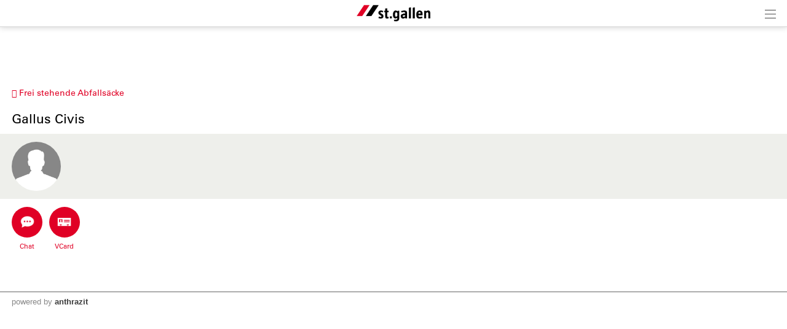

--- FILE ---
content_type: text/html; charset=UTF-8
request_url: https://m.stadt.sg.ch/index.php?apid=846765405&apdo=profile&uuid=51902d7f-86a2-436a-a301-91361a15e61e
body_size: 10559
content:
<!doctype html>
<html lang="de">
<head>
<title>Stadt St.Gallen | </title>
<meta name='Keywords' content="" />
<meta name='Description' content="" />
<meta charset="UTF-8" />
<meta http-equiv='Content-Language' content='de' />
<meta http-equiv="X-UA-Compatible" content="IE=edge"/>
<meta name="viewport" content="width=device-width, initial-scale=1.0, maximum-scale=10, user-scalable=yes, viewport-fit=cover" />
<link rel="shortcut icon" href="https://m.stadt.sg.ch//mopages/572/grfx/icon_list_3x.png" type="image/png" >
<link rel="icon" type="image/png" sizes="45x45" href="https://m.stadt.sg.ch//mopages/572/grfx/icon_list_3x.png" >
<link rel="icon" type="image/png" sizes="72x72" href="https://m.stadt.sg.ch/mopages/572/grfx/apple-touch-icon-ipad.png" >
<link rel="icon" type="image/png" sizes="114x114" href="https://m.stadt.sg.ch/mopages/572/grfx/apple-touch-icon-iphone4.png" >
<link rel="apple-touch-icon" type="image/png" sizes="57x57" href="https://m.stadt.sg.ch/mopages/572/grfx/apple-touch-icon.png" >
<link rel="apple-touch-icon" type="image/png" sizes="72x72" href="https://m.stadt.sg.ch/mopages/572/grfx/apple-touch-icon-ipad.png" >
<link rel="apple-touch-icon" type="image/png" sizes="114x114" href="https://m.stadt.sg.ch/mopages/572/grfx/apple-touch-icon-iphone4.png" >
<link rel='image_src' type='image/jpeg' href='/mopages/572/grfx/master_icon.png' />
<meta property='og:image' content='/mopages/572/grfx/master_icon.png' />
<meta property='og:title' content='Frei stehende Abfallsäcke' />
<meta property='og:description' content=' Seit der Baustelle im Stadtsägeareal ist die Niederflur Entsorgung weg....' />
<meta property='og:url' content='https://m.stadt.sg.ch/index.php?apid=846765405' />
<link rel="canonical" href="https://m.stadt.sg.ch/index.php?apid=846765405&amp;apdo=profile&amp;uuid=51902d7f-86a2-436a-a301-91361a15e61e" />
<link rel="stylesheet" type="text/css" href="/appl/css/ui_basics.css?c=6936" />
<link rel="stylesheet" type="text/css" href="/appl/css/mopage.css?c=6936" />
<link rel="stylesheet" type="text/css" href="/appl/css/base.css?c=6936" />
<link rel="stylesheet" type="text/css" href="/appl/css/_s.css?c=6936" />
<link rel="stylesheet" type="text/css" href="/appl/css/forms.css?c=6936" />
<link type="text/css" rel="stylesheet" href="/appl/css/bootstrap.css" />
<link type="text/css" rel="stylesheet" href="/appl/css/transitions.css" />
<style type="text/css"><!--
#navigationContent 	{ max-width: 300px;}
--></style>
<style type="text/css"><!--
:root { --color-primary: #e00025; 
							--color-button: #e00025; 
							--swiper-theme-color: #e00025; 
							--swiper-pagination-color: #e00025; 
							--color-link: #e00025; 
							--bgbody: #ffffff;
							--color-altrowbg: #eeefeb; 
							--color-bgcoloraltrow: #eeefeb; 
							--altcolor: #eeefeb; 
							--color-text: #000000; 
						} 
.mobile .mopage .wrapperContent, .online .mmw .wrapperContentInner, html { background-color:#ffffff;  }
.mobile .mopage .wrapperContent, .black, .blockStaticRight, .blockStaticRight .textcolor, .elementNavigationHorizontal .navItem.active { color:#000000;  }
.mobile .mopage .wrapperContent .elementForm .list, .mmw .hilite { color:#000;  }
.online .mmw .wrapperContentInner { color:#000000;  }
.textColor { color:#000000!important;  }
.mobile .mopage .wrapperContent a, .mobile .mopage .wrapperContent .more, .mobile .elementNaviTop a.intern, .myInfoWindow span.more, .blockStaticRight a, .changeSubscription, .mobile .mmw .elementFooter .elementFooterFeSwitch a, .elementNavigationHorizontal .navItem, .elementSwiperWizard a, .internallink { color:#e00025;  }
				  .mobile .mopage .myInfoWindow .more, .elementInfoboxTop a, .elementLinkRow .arrowText, .myHomeTopBar a, .spanLink, .fancyAltList .tb .header .arrow, .elementLinkRow .td.arrow, .comments .row .rating .gi, .comments .row .rating .fa,  .smartCityAvgRow .arrow   { color:#e00025!important;  }
.elementInfoboxTop .msgtype4 .fa.icon, #taskWindowContentWrapper .msgtype4 .fa.icon { color:#c00!important; }
.mobile .wrapperContent a.pseudoButton { color:#000; }
.elementInfoboxTop a.buttonSmall, .elementInfoboxTop a.button { color:#fff!important; }
.online .mmw .wrapperContentInner a, .online .mmw .wrapperContentInner .more, .online .mmwOnlineNav a { color:#e00025;  }
.online .mmw .elementSharingLinks a.linkRow, .online .mmw .wrapperContentInner a.pseudoButton, .online .mmw .elementDeeplink a.rowInner { color:#000; }
.changeSubscription .changeSubscriptionIcon, .miniBadge { background-color: #e00025}a.linkRow, .elementLinkRow a, .mobile .mopage .wrapperContent .elementLinkRow a .title, .elementCatList a .title ,  .elementSearch a .title, .mobile .elementDeeplink a.rowInner,  .listCols .wrapperTitleText { color:#000000!important}
.tiles .tile .icon svg path, .tiles .tile .icon svg rect, .tiles .tile .icon svg circle { fill: #e00025}
.mobile .mopage .wrapperContent .title, .mobile .elementEventLocation .title, .wrapperContent .elementTitle, .wrapperContent h1.title,  .wrapperContent h1, .wrapperContent h2, .wrapperContent h3 { color:#000000!important;  }
.online .mmw .wrapperContentInner .title, .sectionHeader .caption { color:#000000;  }
.mobile .mopage .wrapperContent .borderTop, .mobile .mopage .wrapperContent .borderBottom, .mobile .mopage .wrapperContent .elementNaviTop, .online .mmw .wrapperContentInner .borderTop, .colFuncs .borderTop,
			.online .mmw .wrapperContentInner .borderBottom, .elementLinkRow, .moapp .elementLinkRowLast, .size6 .elementLinkRowLast, a.toggler, .toggleContainer, 
			.divider, .tableRouteInfo .headerRow td, .mobile .elementModuleSearch .elementSearchbar, .blockStaticRight, .topImage .elementWeather .top, .listCols .title, .listCols .wrapperTitleText, .elementEventDates .row,
			.elementComments .row, .elementComments .subrow, hr.hr, .colNavigation .borderTop, .fancyAltList.noAlter .theRow, .fancyAltList.noAlter .theRow:first-of-type  { border-color:#bbbbbb!important;  }
.mobile .mmw .blockTop { border-color:#d6d6d6; }
.mobile .mmw .buttonRow, .mobile .mmw .button, .mobile .mmw .buttonSmall, .mobile .mmw input[type='submit'], .mobile .mmw .buttonToggle, .ucHomeButton,  .elementLinkRow .wrapperIcon .badge, .badgeIcon, .headerClosedUserGroup, .moduleUserContent .imageWrapper .func, .imgRotateFuncs .func, .elementEventDates .exceptionNote_, .countBadgeBlue { background-color: #e00025; }
.step-indicator .complete .step { background-color: #e00025; border-color: #e00025; }.step-indicator li.complete:before { background-color: #e00025; }.mopage .dropzone .dz-preview .dz-progress .dz-upload {  background-color: #e00025;}#helpButton .gi, .badgeLabel { color: #e00025; }.mmw #taskWindow .titleBar { background-color: #e00025}
.stv-radio-button:checked + label { background-color: #e00025}
.sy-pager li.sy-active a { background-color: #e00025!important}
input[type='submit']:not(.go) { background-color: #e00025!important}
.noUi-connect {  background:#e00025!important; }
.noUi-horizontal .noUi-handle {  border-color:#e00025!important; }
.elementInfoBox.small .td.icon .fa, .ciColor { color:#e00025!important; }
.elementInfoboxTop .fa.icon, #taskWindowContentWrapper .fa.icon { color:#e00025!important; }
.corporate { color:#e00025; }
input.fancycb:checked + label:before { background-color: #e00025; }
				  input.fancycb:checked + label:after { box-shadow: inset 0 0 0 1px #e00025, 0 2px 4px rgba(0,0,0,.2);}

				  .mmw .blockTop .buttonHeader svg path { stroke: #242424!important; }
#colLeft .navSections .fancyAltList .theRow.active      { background-color: #e00025;  }#colLeft .navSections .fancyAltList .theRow.active      { color: #ffffff!important; }div#footerNav { background-color: #ffffff }#footerNav ul .icon svg path, #footerNav ul .icon svg rect, #footerNav ul .icon svg circle { fill: #e00025 } #footerNav ul.level1 > li .caption { color: #e00025 }div#footerNav { border-top:solid 0.5px #d6d6d6 }#navigationContent { background-color: #eeefeb}
#navigationContent a { color: #000000!important}
.oddColor, .fancyAltList:not(.noAlter) .theRow:nth-child(2n+1):not(.noRow), .elementInfoboxTop .infobox, .size6 .streamRowList .theRow, .hiliteLite, .elementInfoBox .td, .elementSearch .multiColsList .flexItem.theRow { background-color: #eeefeb;}
.elementAlert { background-color: #eeefeb; color:inherit; foo:bar; }
.elementAlert .fa { color: var(--color-primary); }

--></style>
<style type="text/css"><!--
@media only screen 
		and (-webkit-min-device-pixel-ratio: 2) { 
			.mobile .mopage .wrapperContent .borderTop, .borderTop, .mobile .mopage .wrapperContent .borderBottom,
			        .mobile .mopage .wrapperContent .elementNaviTop, .online .mmw .wrapperContentInner .borderTop,
			        .online .mmw .wrapperContentInner .borderBottom, .elementLinkRow, .moapp .elementLinkRowLast,
			        .size6 .elementLinkRowLast, a.toggler, .toggleContainer, .divider, .tableRouteInfo .headerRow td,
			        .mobile .elementModuleSearch .elementSearchbar, .linkRowUser, .elementEventDates .row, .captionDate,
			        .hr, .wizard .row, .tag, .elementList .row
			        { border-width:0.5px!important;  }
        }
        


--></style>
<link rel="stylesheet" type="text/css" href="/appl/css/print.css" media="print" />
<style type="text/css">
  
@font-face {
  font-family: "Univers";
  src:  url('/mopages/572/fonts/5c8d59c2-9c85-4a22-88e3-bf3fba01dcd8.woff2') format('woff2');
	font-weight:normal;
}

@font-face {
  font-family: "Univers";
  src: url('/mopages/572/fonts/8a711a0d-3f17-4bfe-887b-6229858332b3.woff2') format('woff2');
  font-weight:bold;
}
  
.wrapperContent .elementTitle, .wrapperContent h1.title, .wrapperContent h1, .navSections .fancyAltList .tb .header .caption,  .wrapperContent h2 { font-weight: normal!important;}  
.blockTop, .size3 #footerNav { box-shadow: 0px 0px 10px rgba(0, 0, 0, 0.2); }
  
.wrapperContent > .elementModuleSearch { padding-top:0.5em; }
.mopageHome .rowFullObj { padding:0; }

/*.mopageHome .wrapperRotator { margin-top:0!important;}*/
.mopageHome .pguideResList { margin:0!important; }  
.mopageHome .elementModuleSearch h1 { margin-bottom:0; font-size:1.7em;}
.mopageHome .elementFavTiles .sectionHeader { padding-top:1em;}
.list16346254 .elementLinkRow { margin:0;} 
  
</style><style type="text/css">.embedded .wrapperContent, .wrapperContent, .elementNavigation a.theRow, .topImageContainerText, .myFooter, .elementNavigationHorizontal, div#footerNav, div#footerNav .wrapperMid, .infobox, .colFuncs, .colNavigation, .titleLandingpage, .infoWindow, .elementSwiperWizard {	font-family: 'Univers', Zurich, Arial, Helvetica, sans-serif; }body { font-size: 14px; }.mmw input[type='text'], .mmw textarea, .mmw input[type='tel'], .mmw input[type='url'], .mmw input[type='password'], .mmw input[type='email'], .mmw input[type='search'], .mmw input[type='number'], .mmw input[type='date'], .mmw input[type='time'], .mmw .elementForm .inputLine, .mobile .elementModuleSearch .elementSearchbar .inputLine { font-size: 14px; }.button, .buttonRow, input[type='submit']:not(.go) { font-size: 14px; }body, .wrapperContent, .wrapperMid { line-height: 1.428; }</style><meta http-equiv='expires' content='-1' />
<meta http-equiv='cache-control' content='no-cache' />
<meta http-equiv='pragma' content='no-cache' />
<meta name="robots" content="noindex,nofollow" />
<meta name="apple-itunes-app" content="app-id=421343934, affiliate-data=, app-argument=moapp:openwebview?url=https%3A%2F%2Fanthrazit.app%2Findex.php%3Fapid%3D846765405%26apdo%3Dprofile%26uuid%3D51902d7f-86a2-436a-a301-91361a15e61e">
<script type="text/javascript">var isBackend = false;</script>
<script type="text/javascript">var _frontend = 3;</script><script type="text/javascript" src="/appl/js/jquery/jquery-3.7.1.min.js" ></script>
<script src="/appl/js/node_modules/waypoints/lib/jquery.waypoints.min.js"></script><script type="text/javascript" src="/appl/js/jquery/jquery-ui-1.13.2/jquery-ui.min.js" ></script>
<script type="text/javascript" src="/appl/js/lib.js?c=6936"  ></script>

<script type="text/javascript">writeCookie();function writeCookie(){var the_date=new Date(2099,1,1,0,0,0,0);var the_cookie='currentWidth='+window.innerWidth+'; expires='+the_date.toGMTString()+'; path=/; secure; samesite=none';document.cookie=the_cookie;var the_cookie='availWidth='+screen.availWidth+'; expires='+the_date.toGMTString()+'; path=/; secure; samesite=none'
document.cookie=the_cookie;var the_cookie='availHeight='+screen.availHeight+'; expires='+the_date.toGMTString()+'; path=/; secure; samesite=none';document.cookie=the_cookie;}</script>

<script type="application/ld+json">
		{
			"@context":"https://schema.org",
			"@type":"WebSite",
			"name":"Stadt St.Gallen",
			"alternateName":"Stadt St.Gallen",
			"url":"https://m.stadt.sg.ch"
		}
</script>
<script src="/appl/js/slippry/dist/slippry.min.js"></script><link rel="stylesheet" href="/appl/js/slippry/dist/slippry.css" /><script  type='text/javascript'>
		let matched = window.matchMedia('(prefers-color-scheme: dark)').matches;
		if (matched) setCookie('colorscheme', 'dark');
		else  setCookie('colorscheme', 'light');        
        window.matchMedia('(prefers-color-scheme: dark)').addEventListener('change', event => {
			if (event.matches) setCookie('colorscheme', 'dark');
			else  setCookie('colorscheme', 'light');
		});                  
	</script><script src="/appl/js/node_modules/hammerjs/hammer.min.js"></script><script type="text/javascript">
		var appHeaders = {"Host":"m.stadt.sg.ch","Accept-Encoding":"gzip, deflate, br","Sec-Fetch-Dest":"document","Sec-Fetch-User":"?1","Sec-Fetch-Mode":"navigate","Sec-Fetch-Site":"none","Accept":"text\/html,application\/xhtml+xml,application\/xml;q=0.9,image\/webp,image\/apng,*\/*;q=0.8,application\/signed-exchange;v=b3;q=0.9","User-Agent":"Mozilla\/5.0 (Macintosh; Intel Mac OS X 10_15_7) AppleWebKit\/537.36 (KHTML, like Gecko) Chrome\/131.0.0.0 Safari\/537.36; ClaudeBot\/1.0; +claudebot@anthropic.com)","Upgrade-Insecure-Requests":"1","Cache-Control":"no-cache","Pragma":"no-cache"};	
		//console.log(appHeaders);		
	  </script>

</head>

<body class='mobile size3  service4 size123 body846765405 lightMode liveEnv' id='theBody' onresize="writeWindowSizeInCookie();" >
<div class='cmsFullHeight bodyInner'>
<div class='cmsFullHeight '>
<div id='indicatorWrapper' class='cmsFullHeight fullHeight mmw hasNoPreviewFrame hasNoSysadminCol mopage  tabMopage  webapp webapp2 navSectionsMode topImage withFooterNav altListMode obj846765405' >

<div class='blockMain fullHeight'>

<div id='contentViewport'>

<div id='appenderDivRoot'></div>

<div id='moPageContent'>

<div id='moPageContentInner'>
<div id='navigationContent' class='navSections'><div id='navigationInner' class='boxModel'><nav class='elementNavigation' role='menu' aria-label='Main'><div class='closer wrapperNavContent'><a class='' href='javascript:;'><img src='/appl/grfx/mopage/navcloser_black.svg'/></a></div><div class='section'><div class='sectionheader section0'><div class='wrapperNavContent'>Funktionen</div></div><div class='fancyAltList'><a href="https://m.stadt.sg.ch/index.php?apid=14861648" class='theRow paddingFullWidth ' target='_self' accesskey="1" role="menuitem">
	<div class='tb'>
		<div class='tr header'>
            	<div class='td icon'>
                    	                    <img src="https://m.stadt.sg.ch/data/tmp/navicons/572/48cae601d0a73df46efba1be0a5f44c6.png" loading='lazy' />
                    				</div>
			<div class='td text'>
				<div class='caption'>Favoriten</div>
			</div>
			<div class='td arrow'>
				<span class='symbol gi gi-menu-right'></span>
			</div>
		</div>
	</div>
</a><a href="https://m.stadt.sg.ch/index.php?apid=2866870" class='theRow paddingFullWidth ' target='_self' accesskey="2" role="menuitem">
	<div class='tb'>
		<div class='tr header'>
            	<div class='td icon'>
                    	                    <img src="https://m.stadt.sg.ch/data/tmp/navicons/572/f3529fd0f7c468af83fa188f4cdfb71b.png" loading='lazy' />
                    				</div>
			<div class='td text'>
				<div class='caption'>Benachrichtigungen</div>
			</div>
			<div class='td arrow'>
				<span class='symbol gi gi-menu-right'></span>
			</div>
		</div>
	</div>
</a><a href="/index.php?apdo=profile" class='theRow paddingFullWidth active' target='_self' accesskey="3" role="menuitem">
	<div class='tb'>
		<div class='tr header'>
            	<div class='td icon'>
                    	                    <img src="https://m.stadt.sg.ch/data/tmp/navicons/572/aa031814dd6e214284345b9da52f8fa4.png" loading='lazy' />
                    				</div>
			<div class='td text'>
				<div class='caption'>Mein Benutzerkonto</div>
			</div>
			<div class='td arrow'>
				<span class='symbol gi gi-menu-right'></span>
			</div>
		</div>
	</div>
</a></div></div><div class='section'><div class='sectionheader section1'><div class='wrapperNavContent'>Schnellzugriff</div></div><div class='fancyAltList'><a href="https://m.stadt.sg.ch/index.php?apid=16346254" class='theRow paddingFullWidth ' target='_self' accesskey="4" role="menuitem">
	<div class='tb'>
		<div class='tr header'>
            	<div class='td icon'>
                    	                    <img src="https://m.stadt.sg.ch/data/tmp/navicons/572/f041a7e80e51e8169ef57ad14f9b12ff.png" loading='lazy' />
                    				</div>
			<div class='td text'>
				<div class='caption'>Home</div>
			</div>
			<div class='td arrow'>
				<span class='symbol gi gi-menu-right'></span>
			</div>
		</div>
	</div>
</a><a href="https://m.stadt.sg.ch/index.php?apid=10226198" class='theRow paddingFullWidth ' target='_self' accesskey="5" role="menuitem">
	<div class='tb'>
		<div class='tr header'>
            	<div class='td icon'>
                    	                    <img src="https://m.stadt.sg.ch/data/tmp/navicons/572/4da48278a63871589536b4b74f80bf14.png" loading='lazy' />
                    				</div>
			<div class='td text'>
				<div class='caption'>Links</div>
			</div>
			<div class='td arrow'>
				<span class='symbol gi gi-menu-right'></span>
			</div>
		</div>
	</div>
</a><a href="https://m.stadt.sg.ch/index.php?apid=4909802" class='theRow paddingFullWidth ' target='_self' accesskey="6" role="menuitem">
	<div class='tb'>
		<div class='tr header'>
            	<div class='td icon'>
                    	                    <img src="https://m.stadt.sg.ch/data/tmp/navicons/572/320182316f05e95792390870c5a6ded2.png" loading='lazy' />
                    				</div>
			<div class='td text'>
				<div class='caption'>News</div>
			</div>
			<div class='td arrow'>
				<span class='symbol gi gi-menu-right'></span>
			</div>
		</div>
	</div>
</a><a href="https://m.stadt.sg.ch/index.php?apid=4507051" class='theRow paddingFullWidth active' target='_self' accesskey="7" role="menuitem">
	<div class='tb'>
		<div class='tr header'>
            	<div class='td icon'>
                    	                    <img src="https://m.stadt.sg.ch/data/tmp/navicons/572/9d693ed1b97551c87098a16d7c311f2b.png" loading='lazy' />
                    				</div>
			<div class='td text'>
				<div class='caption'>Stadtmelder</div>
			</div>
			<div class='td arrow'>
				<span class='symbol gi gi-menu-right'></span>
			</div>
		</div>
	</div>
</a><a href="https://m.stadt.sg.ch/index.php?apid=2445139" class='theRow paddingFullWidth ' target='_self' accesskey="8" role="menuitem">
	<div class='tb'>
		<div class='tr header'>
            	<div class='td icon'>
                    	                    <img src="https://m.stadt.sg.ch/data/tmp/navicons/572/59bff60bb41955eaaf2ff64a67080c7c.png" loading='lazy' />
                    				</div>
			<div class='td text'>
				<div class='caption'>Entsorgung</div>
			</div>
			<div class='td arrow'>
				<span class='symbol gi gi-menu-right'></span>
			</div>
		</div>
	</div>
</a><a href="https://m.stadt.sg.ch/index.php?apid=658977286" class='theRow paddingFullWidth ' target='_self' accesskey="9" role="menuitem">
	<div class='tb'>
		<div class='tr header'>
            	<div class='td icon'>
                    	                    <img src="https://m.stadt.sg.ch/data/tmp/navicons/572/406f5d45726ce7ccbc66f937c5f17f15.png" loading='lazy' />
                    				</div>
			<div class='td text'>
				<div class='caption'>Bäder und Sauna</div>
			</div>
			<div class='td arrow'>
				<span class='symbol gi gi-menu-right'></span>
			</div>
		</div>
	</div>
</a><a href="https://m.stadt.sg.ch/index.php?apid=5549537" class='theRow paddingFullWidth ' target='_self' accesskey="10" role="menuitem">
	<div class='tb'>
		<div class='tr header'>
            	<div class='td icon'>
                    	                    <img src="https://m.stadt.sg.ch/data/tmp/navicons/572/0f0a5c8b1867cd28590df0b54a41600d.png" loading='lazy' />
                    				</div>
			<div class='td text'>
				<div class='caption'>Freizeit</div>
			</div>
			<div class='td arrow'>
				<span class='symbol gi gi-menu-right'></span>
			</div>
		</div>
	</div>
</a><a href="https://m.stadt.sg.ch/index.php?apid=1500857864" class='theRow paddingFullWidth ' target='_self' accesskey="11" role="menuitem">
	<div class='tb'>
		<div class='tr header'>
            	<div class='td icon'>
                    	                    <img src="https://m.stadt.sg.ch/data/tmp/navicons/572/fb8cace21ced0a7bdc9e1208fafa6570.png" loading='lazy' />
                    				</div>
			<div class='td text'>
				<div class='caption'>Stadtleben</div>
			</div>
			<div class='td arrow'>
				<span class='symbol gi gi-menu-right'></span>
			</div>
		</div>
	</div>
</a><a href="https://m.stadt.sg.ch/index.php?apid=16025964" class='theRow paddingFullWidth ' target='_self' accesskey="12" role="menuitem">
	<div class='tb'>
		<div class='tr header'>
            	<div class='td icon'>
                    	                    <img src="https://m.stadt.sg.ch/data/tmp/navicons/572/f041a7e80e51e8169ef57ad14f9b12ff.png" loading='lazy' />
                    				</div>
			<div class='td text'>
				<div class='caption'>Immobilien</div>
			</div>
			<div class='td arrow'>
				<span class='symbol gi gi-menu-right'></span>
			</div>
		</div>
	</div>
</a><a href="https://m.stadt.sg.ch/index.php?apid=1319372128" class='theRow paddingFullWidth ' target='_self' accesskey="13" role="menuitem">
	<div class='tb'>
		<div class='tr header'>
            	<div class='td icon'>
                    	                    <img src="https://m.stadt.sg.ch/data/tmp/navicons/572/c2f586cfffb9a672a28dda8f0260b0f6.png" loading='lazy' />
                    				</div>
			<div class='td text'>
				<div class='caption'>Stadtverwaltung</div>
			</div>
			<div class='td arrow'>
				<span class='symbol gi gi-menu-right'></span>
			</div>
		</div>
	</div>
</a><a href="https://m.stadt.sg.ch/index.php?apid=2351302" class='theRow paddingFullWidth ' target='_self' accesskey="14" role="menuitem">
	<div class='tb'>
		<div class='tr header'>
            	<div class='td icon'>
                    	                    <img src="https://m.stadt.sg.ch/data/tmp/navicons/572/c50290deb5f69be6a897496db628b448.png" loading='lazy' />
                    				</div>
			<div class='td text'>
				<div class='caption'>Mobilität</div>
			</div>
			<div class='td arrow'>
				<span class='symbol gi gi-menu-right'></span>
			</div>
		</div>
	</div>
</a><a href="https://m.stadt.sg.ch/index.php?apid=411567135" class='theRow paddingFullWidth ' target='_self' accesskey="15" role="menuitem">
	<div class='tb'>
		<div class='tr header'>
            	<div class='td icon'>
                    	                    <img src="https://m.stadt.sg.ch/data/tmp/navicons/572/f9165f66bb2f94c6338e84af45ebb1e9.png" loading='lazy' />
                    				</div>
			<div class='td text'>
				<div class='caption'>Notfall</div>
			</div>
			<div class='td arrow'>
				<span class='symbol gi gi-menu-right'></span>
			</div>
		</div>
	</div>
</a><a href="https://m.stadt.sg.ch/index.php?apid=1399998308" class='theRow paddingFullWidth ' target='_self' accesskey="16" role="menuitem">
	<div class='tb'>
		<div class='tr header'>
            	<div class='td icon'>
                    	                    <img src="https://m.stadt.sg.ch/data/tmp/navicons/572/686d49b7a3a616f2975277217001fa6e.png" loading='lazy' />
                    				</div>
			<div class='td text'>
				<div class='caption'>Onlineschalter</div>
			</div>
			<div class='td arrow'>
				<span class='symbol gi gi-menu-right'></span>
			</div>
		</div>
	</div>
</a><a href="https://m.stadt.sg.ch/index.php?apid=362790710" class='theRow paddingFullWidth ' target='_self' accesskey="17" role="menuitem">
	<div class='tb'>
		<div class='tr header'>
            	<div class='td icon'>
                    	                    <img src="https://m.stadt.sg.ch/data/tmp/navicons/572/eedb75f90631da1368412893f03360af.png" loading='lazy' />
                    				</div>
			<div class='td text'>
				<div class='caption'>Chatbot</div>
			</div>
			<div class='td arrow'>
				<span class='symbol gi gi-menu-right'></span>
			</div>
		</div>
	</div>
</a><a href="https://m.stadt.sg.ch/index.php?apid=7454533" class='theRow paddingFullWidth ' target='_self' accesskey="18" role="menuitem">
	<div class='tb'>
		<div class='tr header'>
            	<div class='td icon'>
                    	                    <img src="https://m.stadt.sg.ch/data/tmp/navicons/572/3115281115ac9ede8fb7969b1449aae0.png" loading='lazy' />
                    				</div>
			<div class='td text'>
				<div class='caption'>Agenda</div>
			</div>
			<div class='td arrow'>
				<span class='symbol gi gi-menu-right'></span>
			</div>
		</div>
	</div>
</a></div></div><div class='section'><div class='sectionheader section2'><div class='wrapperNavContent'>Weiteres</div></div><div class='fancyAltList'><a href="https://m.stadt.sg.ch/index.php?apid=12961636" class='theRow paddingFullWidth ' target='_self' accesskey="19" role="menuitem">
	<div class='tb'>
		<div class='tr header'>
            	<div class='td icon'>
                    	                    <img src="https://m.stadt.sg.ch/data/tmp/navicons/572/2d2af56b873dcb97786d60f89d1175af.png" loading='lazy' />
                    				</div>
			<div class='td text'>
				<div class='caption'>App Download</div>
			</div>
			<div class='td arrow'>
				<span class='symbol gi gi-menu-right'></span>
			</div>
		</div>
	</div>
</a><a href="https://m.stadt.sg.ch/index.php?apid=15080152" class='theRow paddingFullWidth ' target='_self' accesskey="20" role="menuitem">
	<div class='tb'>
		<div class='tr header'>
            	<div class='td icon'>
                    	                    <img src="https://m.stadt.sg.ch/data/tmp/navicons/572/6ae832fbb15650a27142904de182520b.png" loading='lazy' />
                    				</div>
			<div class='td text'>
				<div class='caption'>Legal</div>
			</div>
			<div class='td arrow'>
				<span class='symbol gi gi-menu-right'></span>
			</div>
		</div>
	</div>
</a><a href="https://m.stadt.sg.ch/index.php?apid=744379523" class='theRow paddingFullWidth ' target='_self' accesskey="21" role="menuitem">
	<div class='tb'>
		<div class='tr header'>
            	<div class='td icon'>
                    	                    <img src="https://m.stadt.sg.ch/data/tmp/navicons/572/c41f061ee3e3479c77c18beacf48a726.png" loading='lazy' />
                    				</div>
			<div class='td text'>
				<div class='caption'>Kontakt</div>
			</div>
			<div class='td arrow'>
				<span class='symbol gi gi-menu-right'></span>
			</div>
		</div>
	</div>
</a></div></div></nav><div class='navCredits'><div class='poweredby'>powered <a href="{url}" tabindex="-1">by</a> <span class='ant'>anthrazit</span></div><div class='clear'></div></div></div></div>
<a href='javascript:;' id='closeNav' >&nbsp;</a>
<div id='mopageHeader'  class='blockTop blockTopMinHeight' style='background-color:#ffffff;color:#505050!important;'><div class='wrapperHeader'><div class='logoLandingpage itemHeader'><a href='/index.php?apid=16346254'><img src='/mopages/572/grfx/logo_header_3x.png' alt='logo' border='0' class='thumb' /></a></div><div class='wrapperTopButtons itemHeader'><a href='javascript:;' class='buttonHeader nav' title='Navigation anzeigen' id='moPageNavButton'><?xml version="1.0" encoding="UTF-8" standalone="no"?>
<!DOCTYPE svg PUBLIC "-//W3C//DTD SVG 1.1//EN" "http://www.w3.org/Graphics/SVG/1.1/DTD/svg11.dtd">
<svg width="100%" height="100%" viewBox="0 0 945 1182" version="1.1" xmlns="http://www.w3.org/2000/svg" xmlns:xlink="http://www.w3.org/1999/xlink" xml:space="preserve" xmlns:serif="http://www.serif.com/" style="fill-rule:evenodd;clip-rule:evenodd;stroke-linejoin:round;stroke-miterlimit:1.5;">
    <g transform="matrix(0.8,0,0,1,-2.27374e-13,242.667)">
        <path d="M0,0L1181.1,0" style="fill:none;stroke:black;stroke-width:50.61px;"/>
    </g>
    <g transform="matrix(0.8,0,0,1,-2.27374e-13,590.551)">
        <path d="M0,0L1181.1,0" style="fill:none;stroke:black;stroke-width:50.61px;"/>
    </g>
    <g transform="matrix(0.8,0,0,1,-4.54747e-14,938.436)">
        <path d="M0,0L1181.1,0" style="fill:none;stroke:black;stroke-width:50.61px;"/>
    </g>
</svg>
<span class='hidden'>Zur&uuml;ck</span></a></div></div></div><div class='wrapperTopImage generic'><ul class='slippry' id='slippry-slider'><li><div class='imgContainer svg' ><svg width="90" height="90" viewBox="0 0 90 90" fill="none" xmlns="http://www.w3.org/2000/svg">
<path fill-rule="evenodd" clip-rule="evenodd" d="M67.2821 43.3424H71.1633C72.7735 43.3424 74.0795 44.6467 74.0813 46.2587V80.4516C74.0813 82.06 72.7752 83.3661 71.1651 83.3661H18.2373C16.6272 83.3661 15.3229 82.0618 15.3229 80.4516V46.2569C15.3229 44.6467 16.6272 43.3424 18.2373 43.3424H22.1186V30.4049C22.1186 23.959 24.5655 18.0458 28.6084 13.7251C32.6356 9.4026 38.3731 6.62877 44.7012 6.63405C51.0276 6.62877 56.7651 9.40436 60.7922 13.7251C64.8352 18.0458 67.2821 23.9573 67.2821 30.4049V43.3424ZM36.4395 21.0499C34.2492 23.393 32.8412 26.6837 32.8412 30.4049V43.3424H56.5594V30.4049C56.5594 26.6837 55.1514 23.393 52.9612 21.0499C50.7551 18.7067 47.8811 17.3602 44.7012 17.3567C41.5196 17.362 38.6455 18.7085 36.4395 21.0499Z" fill="black"/>
</svg>
</div><div class='tb'><div class='tr'><div class='td'><div class='wrapper boxModel'></div></div></div></div></li ></ul></div>
<div class='wrapperMid _content' id='mainWrapperMid'><!--opening #mainWrapperMid-->

<div id='colMain'><!--opening #colMain-->
<div class='elementInfoboxTop boxModel hidden' id='topMsgOverlay'><div class='infobox table boxModel'><div class='tableRow'><a href='javascript:;' onclick="$('#topMsgOverlay').hide();" class='close' ><span class='symbol gi gi-remove '></span>&nbsp;</a><div class='tableCell cellIcon'  id='topMsgIcon' ></div><div class='tableCell'><div id='topMsgText'></div><div class='bigMarginTop'><a class='buttonSmall' href='javascript:;' onclick="$('#topMsgOverlay').hide();">schliessen</a></div></div></div></div></div><div id='dynTopMsgContainer' class='hidden'></div>
<div class='wrapperContent'>


<!-- start main output -->

<div class='elementBackLinkModule'><a href='/index.php?apid=846765405'><span class='gi gi-menu-left'></span> Frei stehende Abfallsäcke</a></div><div class='elementProfile elementFormNew fullwidth fullWidth pguideViewDetails'><div class='row'><div class='hidden' id='dummyContainer'></div><h1 class='title'>Gallus Civis</h1><div class='fancyAltList '><div class='theRow wrapperFullWidth paddingFullWidth'><div class='name table'><div class='tableRow'><div class='tableCell cellImgProfile'><div id='Gallery'><span class='profileImg profileBadge ' style='background-image:url(/appl/grfx/mopage/profil_m.png); ' title='Gallus Civis'></span></div></div><div class='tableCell'><div class='follow'></div></div></div></div></div><div class='theRow wrapperFullWidth paddingFullWidth'><div class='work table '><div class='tableRow'><div class='tableCell'><div class='negMarginBottomMid'><a href='/index.php?apid=846765405&amp;apdo=profile&amp;uuid=51902d7f-86a2-436a-a301-91361a15e61e&amp;cmd=chat' class='shareOptionTile' title='Mit diesem/r Benutzer/in chatten' ><div class='badgeIcon badgeIconBig'><img src='/icons/helveticons/white/60/Chat-active.png' /></div><div class='badgeLabel'>Chat</div></a><a href='/appl/vcard.php?id=474573796' class='shareOptionTile' title='VCard Download'><div class='badgeIcon badgeIconBig'><img src='/icons/helveticons/white/60/Vcard.png' /></div><div class='badgeLabel'>VCard</div></a></div></div></div></div></div></div></div></div>

<!-- end main output -->


</div><!--closing .wrapperContent-->

</div><!--closing #colMain-->

</div><!--closing #mainWrapperMid-->

<div class='wrapperBottom _content'><div class='elementFooter'>
<div class='paddingFullWidth antSysFooter'>
<div class='clear'></div><div class='hr wrapperFullWidth'></div>
<div class='wrapperPoweredBy _content' aria-hidden='true'><div class='tb'><div class='tr'><div class='td tdmin'><div class='poweredby'>powered <a href="/index.php?apid=846765405&amp;apdo=login" tabindex="-1">by</a> <span class='ant'>anthrazit</span> <span style='opacity:0.2;'></span></div></div></div></div></div><div class='clear'></div></div>
</div></div>

</div><!-- closing moPageContentInner -->

</div><!-- closing moPageContent -->

<!-- footer navi -->
<div id='footerNav' class='hidden whiteBg'><div class='wrapperMid'><ul class='level1 justFew'><li class=''><a href='javascript:;' class='tab' id='footertab_share' title="Teilen"><div class='icon '><svg width="90" height="90" viewBox="0 0 90 90" fill="none" xmlns="http://www.w3.org/2000/svg">
<path d="M57.8408 58.3135C55.8897 58.3135 54.0439 58.7652 52.4004 59.5686L42.8871 50.0535C43.5867 48.5014 43.9805 46.7787 43.9805 44.9646C43.9805 43.1506 43.5867 41.4279 42.8871 39.874L52.3617 30.3994C54.0141 31.215 55.8738 31.6756 57.8408 31.6756C64.6928 31.6756 70.2475 26.1209 70.2475 19.2689C70.2475 12.417 64.6928 6.8623 57.8408 6.8623C50.9889 6.8623 45.4342 12.417 45.4342 19.2689C45.4342 20.9283 45.7629 22.5121 46.3535 23.9588L36.6609 33.6514C35.107 32.9518 33.3861 32.5598 31.5721 32.5598C24.7201 32.5598 19.1654 38.1145 19.1654 44.9664C19.1654 51.8184 24.7201 57.373 31.5721 57.373C33.3861 57.373 35.1088 56.9811 36.6609 56.2814L46.3711 65.9916C45.7682 67.4506 45.4342 69.0484 45.4342 70.7236C45.4342 77.5756 50.9889 83.1303 57.8408 83.1303C64.6928 83.1303 70.2475 77.5756 70.2475 70.7236C70.2475 63.8682 64.6928 58.3135 57.8408 58.3135Z" fill="black"/>
</svg>
</div><div class='caption'>Teilen</div></a><ul class='level2 hidden'><li class='captionPopup boxModel'>Teilen</li><li class=' boxModel'><div class='tb'><a href='javascript:;' class='func' target='' id='share_qr'><div class='caption'>QR Code</div></a></div></li><li class=' boxModel'><div class='tb'><a href='mailto:?subject=Frei stehende Abfallsäcke&body=Jemand%20hat%20Ihnen%20folgenden%20Link%20empfohlen%3A%20%20%0A%0AFrei%20stehende%20Abfalls%C3%A4cke%20%20%0Ahttps%3A%2F%2Fm.stadt.sg.ch%2Ffwd%2F846765405%2F572%0D%0A%20%20' class='func' target='' id='share_mail'><div class='caption'>E-Mail</div></a></div></li><li class=' boxModel'><div class='tb'><a href='https://www.linkedin.com/shareArticle?mini=true&url=https%3A%2F%2Fm.stadt.sg.ch%2Ffwd%2F846765405%2F572' class='func' target='_blank' id='share_LinkedIn'><div class='caption'>Auf Linkedin teilen</div></a></div></li><li class=' boxModel'><div class='tb'><a href='https://twitter.com/home?status=https%3A%2F%2Fm.stadt.sg.ch%2Ffwd%2F846765405%2F572' class='func' target='_blank' id='share_Twitter'><div class='caption'>Auf Twitter verbreiten</div></a></div></li><li class=' boxModel'><div class='tb'><a href='https://www.facebook.com/sharer.php?u=https%3A%2F%2Fm.stadt.sg.ch%2Ffwd%2F846765405%2F572' class='func' target='_blank' id='share_Facebook'><div class='caption'>Auf Facebook empfehlen</div></a></div></li><li class=' boxModel'><div class='tb'><a href='javascript:;' class='func' target='' id='share_copylink'><div class='caption'>Link kopieren</div></a></div></li><li class='closer  boxModel'><div class='tb'><a href='javascript:;' class='func' target='' id='closer'><div class='caption'>Abbrechen</div></a></div></li></ul></li><li class=''><a href='javascript:;' class='tab' id='footertab_clipboard' title="Favoriten"><div class='icon '><svg width="90" height="90" viewBox="0 0 90 90" fill="none" xmlns="http://www.w3.org/2000/svg">
<path d="M84.3153 35.8734C84.1096 35.2406 83.5155 34.8082 82.851 34.8082H54.842L46.1725 8.18262C45.9651 7.54981 45.3745 7.1209 44.7083 7.11915C44.0438 7.11739 43.4497 7.54805 43.244 8.18086L34.5253 34.81H6.56549C5.89928 34.81 5.30689 35.2406 5.10123 35.8734C4.89557 36.5063 5.12232 37.2041 5.65846 37.5961L28.285 54.0774L19.5663 80.8523C19.3588 81.4852 19.5856 82.183 20.1253 82.575C20.6631 82.9652 21.3979 82.9652 21.9358 82.575L44.7065 66.0428L67.4315 82.575C67.7022 82.7719 68.0186 82.8703 68.3368 82.8703C68.6532 82.8703 68.9713 82.7719 69.2421 82.575C69.7852 82.1813 70.0085 81.4887 69.8028 80.8523L61.084 54.0774L83.7581 37.5961C84.2942 37.2059 84.521 36.508 84.3153 35.8734Z" fill="black"/>
</svg>
</div><div class='caption'>Favoriten</div></a><ul class='level2 hidden'><li class='captionPopup boxModel'>Meine Favoriten</li><li class=' boxModel'><div class='tb'><a href='javascript:;' class='func' target='' id='fav_clipboard'><div class='caption'>Hinzufügen</div></a></div></li><li class=' boxModel'><div class='tb'><a href='/index.php?apid=14861648' class='func' target='' id='fav_clipboard'><div class='caption'>Anzeigen</div></a></div></li><li class='closer  boxModel'><div class='tb'><a href='javascript:;' class='func' target='' id='closer'><div class='caption'>Abbrechen</div></a></div></li></ul></li></ul></div></div><div id='footerNavDarkener' class='hidden'></div>
<!-- EOF footer navi -->

</div><!-- closing #contentViewport -->

</div><!-- closing .blockMain -->
</div>
</div>
<div class='hidden'><input type='text' value="https://m.stadt.sg.ch/fwd/846765405/572" id='currentPageLink' /></div>

<script type="text/javascript">$('#stayloggedin').change(function(){if($(this).is(':checked')==true){$('#submitLogin').trigger('click');}});$('#regSwitch').click(function(){$('input[name=pwd]').val('');$('input[name=submit]').val('Registrieren');$('.loginfields').hide();$('.regfields').show();});$('#loginSwitch').click(function(){$('input[name=submit]').val('Anmelden');$('.loginfields').show();$('.regfields').hide();});$(document.body).on('click','#share_qr',function(){var el=$('#mainWrapperMid');$.ajax({type:'GET',url:'/appl/ajax/index.php',data:'do=getQrCode&apid=846765405&moappid=',success:function(data){taskWindowHandler(el,data,'QR-Code dieser Seite','noscroll',false,false,'','');}});});$('#fav_clipboard').click(function(){var ask='';if(ask.length>0){if(confirm(ask)!=true){return false;}}
if($('#asyncReturn').length==0)$(this).after("<div class='hidden' id='asyncReturn'></div>");$.ajax({type:'GET',url:'/appl/ajax/index.php',data:'do=addToFavorites&usid=572&apid=846765405',success:function(data){$('#asyncReturn').hide();$('#asyncReturn').html(data);$('#asyncReturn').show();setTimeout(function(){$('#asyncReturn').fadeOut();},4000);}});});$('#moPageNavButton, #closeNav, .navSections .closer a').click(function(){if($('#navigationContent').is(':visible')){$('#navigationContent').animate({'left':$(window).width()+'px'},100,'swing',function(){$('#navigationContent').hide();});if($('body').hasClass('size123')){$('body').css({'overflow':'scroll'});$('#footerNav').show();}}else{$('#navigationContent').show();if($('body').hasClass('size123')){$('#navigationContent').animate({'left':0},100);$('body').css({'overflow':'hidden'});$('#footerNav').hide();}else{$('#navigationContent').animate({'left':$(window).width()-320+'px'},100);}}});var SLIPPRY;$(document).ready(function(){$('.slippry .imgContainer').css({'display':'flex'});SLIPPRY=$('#slippry-slider').slippry({'pager':false,'transition':'fade','controls':false,'speed':800,'pause':3000,'adaptiveHeight':false,});var ar=2;var _h=window.innerWidth/ar;$('.sy-box, .slippry li .tb, .slippry li .imgContainer, .topImageContainerText').css({height:_h});$(window).resize(function(){_h=window.innerWidth/ar;$('.sy-box, .slippry li .tb, .slippry li .imgContainer, .topImageContainerText').css({height:_h});});});$('.rowListImgTeaserImage').height($('.rowListImgTeaserImage').width()*0.6);$('.elementAlert').prepend("<span class='sign fa fa-triangle-exclamation'></span>")
$('.confirm').click(function(e){return confirm('Soll diese Aktion wirklich ausgeführt werden?');});delete Hammer.defaults.cssProps.userSelect;const hammer=new Hammer(document.body);hammer.on('swipeleft',(e)=>{if(e.center.x>100){$('#moPageNavButton').trigger('click');}});hammer.on('swiperight',(e)=>{if($('#navigationContent').is(':visible')&&e.center.x>100){$('#navigationContent .closer a').trigger('click');}});$('#share_copylink').click(function(){copyPageLink();});$('#footerNav').slideDown(120);$('#footerNav a.tab').click(function(){if($('#footerNav ul.level2').is(':visible')===false){$('#footerNav').addClass('openGroup');$('body').addClass('noscroll');$('._content, .myFooter, .wrapperTopImage').addClass('blurred');$('#footerNavDarkener').fadeIn(120);$(this).parent().find('ul.level2').slideDown(120);var closer=$(this).parent().find('ul.level2 li.closer a');var tab=$(this);tab.parent().parent().addClass('openItem');tab.addClass('selected');$(document).ready(function(){$(document).bind('keydown',function(e){if(e.which==27){closer.trigger('click');}});});$('#footerNavDarkener').click(function(){closer.trigger('click');});}});$('#footerNav li.closer a').click(function(){$(this).parent().parent().parent().hide(0);$('#footerNavDarkener').fadeOut(0);$(this).parent().parent().parent().parent().parent().removeClass('openItem');$(this).parent().parent().parent().parent().find('a.tab').removeClass('selected');$('._content, .myFooter, .wrapperTopImage').removeClass('blurred');$('body').removeClass('noscroll');$('#footerNav').removeClass('openGroup');return false;});$('#footerNav li a.func').click(function(){$(this).parent().parent().parent().hide(0);$('#footerNavDarkener').fadeOut(0);$(this).parent().parent().parent().parent().parent().removeClass('openItem');$(this).parent().parent().parent().parent().find('a.tab').removeClass('selected');$('._content, .myFooter, .wrapperTopImage').removeClass('blurred');$('#footerNav').removeClass('openGroup');$('body').removeClass('noscroll');});var is_safari=navigator.userAgent.toLowerCase().indexOf('safari/')>-1;var CookieName='TestCookie';document.cookie=CookieName+'=yes; path=/; secure; samesite=none';if(document.cookie.indexOf(CookieName)==-1){var msg='Diese Webseite verwendet Cookies. Stellen Sie sicher, dass Ihr Browser diese zulässt. ';if(is_safari)msg+="Auf Safari vergewissern Sie sich, dass das die Option 'Websiteübergreifendes Tracking verhindern' ausgeschaltet ist.";alert(msg);}</script>

<a name='bottom'></a>
</div>

<a href='/index.php?apid=846765405&amp;apdo=profile&amp;uuid=51902d7f-86a2-436a-a301-91361a15e61e' style='display:none;' id='_reloadpagelink'>...</a>

</body>
</html>
<!-- This page was created in 0.039669990539551 seconds -->

--- FILE ---
content_type: text/css
request_url: https://m.stadt.sg.ch/appl/css/mopage.css?c=6936
body_size: 34737
content:
/*
////////////////////////////////////////////////////////////////////////
//                      mobile.anthrazit.org                          //
////////////////////////////////////////////////////////////////////////
//                                                                    //
//  Cascading Style Sheet for mobile.anthrazit.org                    //
//  Created 2007 by bitsolution stalder, www.bitsolution.ch           //
//  Styles for Screen: XXS  XS  S  M  L  XL  XXL   [mopage]           //
//                                                                    //
////////////////////////////////////////////////////////////////////////
*/


@import url(/appl/fonts/fontawesome672/css/all.min.css);

:root {
	--altcolor: #f8f8f8;
	--bordercolor: #ccc;
	--color-bgcoloraltrow: #f2f2f2;
	--color-altrowbg: #f2f2f2;
	--searchbar-height: 44px;
	--sticky-button-bg-opacity: 0.8;
}

@media screen and ( max-width: 480px ) {
	.wideOnly                   { display:none!important;  }
}

@media screen and ( min-width: 480px ) {
	.smallOnly                   { display:none!important;  }
}

/* apple webkit no text resizing */
* { -webkit-text-size-adjust: 100%; -webkit-tap-highlight-color: rgba(0, 0, 0, 0); }


body                        { -webkit-touch-callout: none; } /* disable action page in ios for all*/
.action                     { -webkit-touch-callout: default; } /* enable action page in ios */
.wrapperContent             { line-height:135%; }
.wrapperBottom, .wrapperContent, .elementNavigationLeft { hyphens: auto; -webkit-hyphens: auto; }

.wrapperContentInner		{ padding:0 0px 15px 0px; margin-bottom:0em; }


.wrapperContent		{ position:relative; }
.wrapperContent p           { margin: 0 0 0.7em 0;}

.search .wrapperContentInner{ background:none; background-color:#fff;}
.search .wrapperContentInner{ background:none; background-color:#fff;}
.online .blockTop .logo		{ opacity:0.7;}
.elementLogo				{ padding-top:20px; }
.breakall                   { word-break: break-all;}

/*titlebar*/
.online .elementTitleBar 	{ margin-top:0; margin-bottom:11px;  }
.elementTitleBar, .elementTitleBarSub	{ background:url(/appl/grfx/bg_titlebar.png) repeat-x top center;}
.elementTitleBarSub			{ border-top:1px solid #ddd;}

.wrapperWhite .elementTitleBar, .wrapperWhite .elementTitleBarSub { background:none; border:none; border-bottom:1px solid #111; text-shadow:none; margin:0 0 1.5em 0; padding:0 0 0 13px; min-height:0; height:auto; line-height:120%; font-size:100%;}
.wrapperWhite .elementTitleBar .title { padding:0; margin:0; height:auto; }
.wrapperWhite .elementTitleBar .linkRight { float:right;  margin:-2px 0 11px 0; padding-right:0; font-size:12px;text-shadow:none; color:#276BAB; display:block; line-height:22px; width:auto; text-align:right; background:none; }
.wrapperWhite .elementTitleBar .back .linkRight { background:none; }

/*ads*/
.elementAd .elementBannerRectangle { margin-left:-15px; margin-right:-15px; }

/*titles*/
.titleBorder				{ font-weight:bold; border-bottom:solid 1px #333; padding-bottom:0.3em; margin:0.5em 0 1em 0;}
.titleBorderNoMargin		{ font-weight:bold; border-bottom:solid 1px #333; padding-bottom:0.3em; margin:0.5em 0 0.5em 0;}

/*navis*/
.elementNaviMobile 			{ background-color:#fff; color:#000; }
.elementNaviMobile a		{ color:#000; }
.elementNaviMobile a.selected { color:#888; }
.online .elementNaviTop 	{ margin:0 0 0.5em 0; font-size:100%;}

/*content areas*/
.online .wrapperWhite				{ background-color:#fff; padding:1em; }
.wrapperDGray				{ background-color:#bababa; padding:1em; }

/*misc*/
.elementTitleBar .title		{ color:#000; }
.elementPrezi				{ position:relative; left:-96px;}
.borderTopInverse			{ border-color:#aaa!important;}

/*qr code*/
.online .elementQrCode .qrcode		{ padding:0.5em 1em 0.5em 1em; background-color:#fff; }

#dynTopMsgContainer         { position:sticky; top: 80px; z-index:4; }
.size123 #dynTopMsgContainer  { top: 43px; }
.size6 #dynTopMsgContainer  { top: 70px; }
.moapp #dynTopMsgContainer, .size4.service #dynTopMsgContainer { top: 0px; z-index:9; }


#notifySuspect              { color:inherit; font-size:90%; opacity: 0.6;}
.cmEventCaption             { font-weight:bold; font-size:120%; padding:1em 0 0.5em 0;}
.CodeMirror                 { resize: both!important; border:0.5px solid #ccc; font-size:0.8em; line-height:1.3em; max-width:calc(100% - 0px);  z-index:1; border-radius: 6px}

/* content alert (richtext editor) */
.elementAlert               { background: #666; padding:0.8em 19px 0.9em 70px; color: white; font-weight: normal;  position: relative; min-height:31px;  }
.mce-content-body .elementAlert::before       { content: url(/appl/grfx/alerts/triangle30.svg); margin-left:-50px; position:absolute; }
.bold .elementAlert         {  font-weight: normal!important; }
.elementAlert .sign         { font-size: 30px; position: absolute; margin-left:-50px;  }
@media screen and ( max-width: 600px ) {
	.elementAlert           { padding:0.8em 19px 0.9em 50px; margin:0 -19px; }
	.elementAlert .sign     { font-size: 20px; position: absolute; margin:3px 0 0 -35px;  }
}

.iframeDocViewer            { border:none; width:100%; min-height:300px;}

/* tiny mce table design class */
.tableFactSheet             { width: 100%!important; margin-top:1em; border-collapse: collapse;}
.tableFactSheet tr          { border-bottom: 0.5px solid #ddd;}
.mopagecms .tableFactSheet tr, .mopagecms .tableFactSheet tr:first-of-type         { border-color: #efefef;}
.tableFactSheet tr:first-of-type          { border-top: 0.5px solid #ddd;}
.tableFactSheet tr td       { padding-top: 0.1em; padding-bottom: 0.1em; }
.tableFactSheet tr td:first-child { white-space: nowrap; padding-right:1.5em; width:1%!important; }

@media screen and ( max-width: 600px ) {
	.tableFactSheet tr { display: block; padding-top: 0.2em; padding-bottom: 0.2em; }
	.tableFactSheet tr td { display: block; width:100%!important; padding:0;   }
	.tableFactSheet tr td:first-child { opacity: 0.5; width:100%!important; font-size:90%; }
	.tableFactSheet tr td:first-child:after { content:": " }
}

.tableList             { width: 100%!important; margin-top:1em; border-collapse: collapse;}
.tableList tr          { border-bottom: 0.5px solid #ddd; }
.tableList tr:first-of-type td          { font-weight: bold; }
.mopagecms .tableList tr, .mopagecms .tableList tr:first-of-type         { border-color: #efefef;}

.priceTag                   { display:inline-block; margin:0.5em 0; padding:0.3em 0.5em; border-radius:3px; background-color:#e8e8e8; }
.priceTag:before            { content: "\f02b"; font-family: var(--fa-style-family, "Font Awesome 6 Free");	font-weight: var(--fa-style, 900); margin-right:.6em; opacity:0.8; }


/*
========================
| mopage CMS         //
========================
*/

/*mopage cms*/
.elementNaviCms				{ padding:0.3em; color:#000; font-weight:bold; background-color:#fff; }
.elementNaviCms a			{ color:#000;}
.elementNaviCms a.selected	{ color:#999;}

.mopageEdit .wrapperContentInner { background:none; background-color:#e7e7e7; }
.elementBorderTopFull			{ border-top:1px solid #fff; margin:15px -15px 0 -15px; padding:15px 15px 0 15px;}

/*promo block below sitemap*/
.elementPromoBlock .serviceicon { float:left; width:15%; }
.elementPromoBlock .description { float:left; width:85%; }
.elementPromoBlock .rightAuto	{ margin:0 0 0.8em 0.8em;}
.elementInfoboxTop .elementPromoBlock .serviceicon img { height:46px; width:auto; }
.elementInfoboxTop .elementPromoBlock .serviceicon {width:11%;}
.elementInfoboxTop .elementPromoBlock .description {width:89%;}
.fixed                          { position: fixed; }
/*.fixed .infobox { box-shadow: 0 2px 10px -6px #000;  }*/


/*cms top tabs*/
.elementMopageCmsTabs			{ height:25px;}
.elementMopageCmsTabs .blueArrowBack { margin-top:3px;}
.elementMopageCmsTabs a			{ line-height:16px; }
.elementMopageCmsTabs .tab		{ height:100%; display:inline-block; margin-left:0.5em; padding-left:1em; padding-right:1em; background-color:#787576; }
.elementMopageCmsTabs .selected	{ background-color:#fff; }
.elementMopageCmsTabs .tab a	{ line-height:25px; color:#ccc; }
.elementMopageCmsTabs .selected a	{ color:#111; }

/*sprites*/
.online .spriteMopageSitemap			{ background:url(/appl/grfx/cms/cms_sprite.png) 0px -18px no-repeat; padding-left:20px;}
.online .selected .spriteMopageSitemap	{ background-position:0px 0px;}

.online .spriteMopageSettings			{ background:url(/appl/grfx/cms/cms_sprite.png) 0px -52px no-repeat; padding-left:18px;}
.online .selected .spriteMopageSettings	{ background-position: 0px -37px;}

.online .spriteMopageStats			{ background:url(/appl/grfx/cms/cms_sprite.png) 0px -779px no-repeat; padding-left:23px;}
.online .selected .spriteMopageStats	{ background-position: 0px -801px;}

/*sitemap*/
.elementSitemapTree a			{ }
.online .elementSitemapTree .title		{ color:#111;}

.online .elementSitemapTree .treeview:not(.sitemap)	{ background:url(/appl/grfx/cms/bg_altlist.png) top left; }

/* sitemap tree v3 */
.elementSitemapTree .treeview.sitemap   { background:url(/appl/grfx/cms/bg_altlist_v3.png) top left;}
.elementSitemapTree .treeview.sitemap li  {  padding-left:0; min-height:50px; }
.elementSitemapTree .treeview.sitemap li ul li { padding-left:40px; }
.elementSitemapTree .treeview.sitemap li .addInfo { margin:-4px 0 0 2em; line-height: 130%;}
.elementSitemapTree .treeview.sitemap .icon { margin-top:12px; margin-right: 0.8em; position:relative; }
.elementSitemapTree .treeview.sitemap .hitarea { margin:12px 0 0 5px;}
.elementSitemapTree .treeview.sitemap .functions { margin:8px 0 0 0;}
.elementSitemapTree .treeview.sitemap .cmsEditButton { margin-top:-4px; }
.elementSitemapTree .treeview.sitemap .itemOffline .itemInfo { opacity: 0.4; }
.elementSitemapTree .treeview.sitemap .itemInfo { width: calc(100% - 420px); position: relative; }
.elementSitemapTree .treeview.sitemap .func {  float:left; display:block;  line-height:30px; min-width:20px; text-align: center; margin-left:4px; padding:0 7px;  }
.elementSitemapTree .treeview.sitemap .func.sysadminonly {  border-radius:6px;  }
.elementSitemapTree .treeview.sitemap .func.move {  width: 3em; margin-right: 1em; }
.elementSitemapTree .treeview.sitemap .func.move .up { margin-right: 0.8em; }
.elementSitemapTree .treeview.sitemap li .item { padding:3px 0.6em 3px 30px; min-height:50px; box-sizing: border-box; }
.elementSitemapTree .treeview.sitemap li .item.root { padding-left:15px;  }
.elementSitemapTree .treeview.sitemap li .item:hover { background-color: #e1eef3 !important; }
.elementSitemapTree .treeview.sitemap .functions img, .elementSitemapTree .treeview.sitemap .icon img { width: 17px; height: 17px; vertical-align: middle; }
.elementSitemapTree .flagObjeky { top:-4px;}
.moduleContainer { opacity: 0.8; }

.online .elementSitemapTree .treeview li { line-height:28px; vertical-align: middle; }

/* wider treeview table*/
.online .elementSitemapTree .treeview.wide	{ background:url(/appl/grfx/cms/bg_altlist_big.png) top left; }
.online .elementSitemapTree .treeview.wide li { line-height:35px; vertical-align: middle; }
.online .elementSitemapTree .treeview.wide li ul li { padding-left:2.2em; padding-right:1px;}
.online .elementSitemapTree .treeview.wide .hitarea { margin-top:4px;}
.online .elementSitemapTree .treeview.wide .spriteCustom {  margin:5px 0.8em 0 0; }
.online .elementSitemapTree .treeview.wide .spriteCustom img { width:22px; height:22px; opacity:0.85;}


.online .elementSitemapTree .spriteCustom img { width:18px; height:18px; opacity:0.85;}
.online .elementSitemapTree .sprite		{ display:block; float:left; width:16px; height:16px; margin:6px 0.5em 0 0; background:url(/appl/grfx/cms/cms_sprite.png) no-repeat; overflow:hidden!important; }
.online .elementSitemapTree .spriteCustom{ display:block; float:left; width:18px; height:18px; margin:2px 0.5em 0 0;}
.online .elementSitemapTree .spriteCustom img { width:18px; height:18px; opacity:0.85;}

.online .elementSitemapTree .spriteFile { background-position:0px -134px;}
.online .elementSitemapTree .spriteHome { background-position:0px -78px;}
.online .elementSitemapTree .spriteMopage { background-position:0px -107px;}
.online .elementSitemapTree .spriteImprint { background-position:0px -215px;}
.online .elementSitemapTree .spriteRss { background-position:0px -160px;}
.online .elementSitemapTree .spriteWebcam { background-position:0px -188px;}
.online .elementSitemapTree .spriteAbout { background-position:0px -238px;}
.online .elementSitemapTree .spriteGeo { background-position:0px -927px;}
.online .elementSitemapTree .spriteVideo { background-position:0px -987px;}
.online .elementSitemapTree .spriteNews { background-position:0px -1135px;}
.online .elementSitemapTree .spriteEvent { background-position:0px -1074px;}
.online .elementSitemapTree .spriteFavlist { background-position:0px -1297px;}
.online .elementSitemapTree .spriteSearch { background-position:0px -1328px;}
.online .elementSitemapTree .spritePoll { background-position:0px -1359px;}
.online .elementSitemapTree .spriteTour { background-position:0px -1532px;}
.online .elementSitemapTree .spriteAfter		{ display:inline-block; float:none; }



.elementSitemapTree .itemsBottom	{ border-top:1px solid #111; padding:0.5em 0 0 0; margin-top:0.5em;}
.online .elementSitemapTree .itemsBottom .row { line-height:24px; }
.elementSitemapTree .titleBorder .rightAuto .spriteFuncPreview { line-height:16px; background-position:0px -314px; }

/*sitemap funcs*/
.elementSitemapTree .spriteFunc			{ float:left; display:block; width:2em; line-height:24px;  }
.elementSitemapTree .spriteInfo			{ display:inline-block; width:15px; height:18px; margin-right:0.5em;vertical-align:middle;  }
.elementSitemapTree .spriteFuncGreen	{ background:url(/appl/grfx/cms/cms_sprite.png) no-repeat 6px -1260px;}
.elementSitemapTree .spriteFuncRed 		{ background:url(/appl/grfx/cms/cms_sprite.png) no-repeat 6px -1236px;}
.elementSitemapTree .spriteFuncPreview 	{ background:url(/appl/grfx/cms/cms_sprite.png) no-repeat 0px -309px; margin:0 0em 0 0.5em;}
.elementSitemapTree .spriteFuncUp 		{ background:url(/appl/grfx/cms/cms_sprite.png) no-repeat 6px -333px;}
.elementSitemapTree .spriteFuncDown 	{ background:url(/appl/grfx/cms/cms_sprite.png) no-repeat 6px -355px;}
.elementSitemapTree .spriteFuncDelete 	{ background:url(/appl/grfx/cms/cms_sprite.png) no-repeat 6px -1005px;}
.elementSitemapTree .spriteFuncExpired 	{ background:url(/appl/grfx/cms/cms_sprite.png) no-repeat 0px -1162px;}
.elementSitemapTree .spriteFuncInTime 	{ background:url(/appl/grfx/cms/cms_sprite.png) no-repeat 0px -1216px;}
.elementSitemapTree .spriteFuncFuture 	{ background:url(/appl/grfx/cms/cms_sprite.png) no-repeat 0px -1189px;}

.elementSitemapTree .spriteImport { background:url(/appl/grfx/cms/cms_sprite.png) no-repeat 0px -1569px; margin-left:0.5em;}
.elementSitemapTree .spriteSubscriptionOff { background:url(/appl/grfx/cms/cms_sprite.png) no-repeat 0px -1604px; margin-left:0.5em;}
.elementSitemapTree .spriteSubscriptionOn { background:url(/appl/grfx/cms/cms_sprite.png) no-repeat 0px -1632px; margin-left:0.5em;}
.elementSitemapTree .spriteSubscriptionPast { background:url(/appl/grfx/cms/cms_sprite.png) no-repeat 0px -1661px; margin-left:0.5em;}
.elementSitemapTree .hoverInfo          { display:none; position:absolute; margin:-20px 0 0 100px; padding: 10px; border: 1px solid #999; font-size:85%!important; background-color: white; line-height:120%; }

.ajaxStructChooser .chooseme { line-height:19px; float: right; width:auto; font-size:19px; margin:3px 15px; }
.ajaxStructChooser span.theitem    { max-width:50%; overflow-x: hidden; }

/* map */
.gllpMap	{ width: 100%; height:500px; margin:0.3em 0 0 0; border:1px solid #ddd;  box-sizing: border-box; -moz-box-sizing: border-box; -webkit-box-sizing: border-box; }
.ucGeoPicker .gllpMap	{ height: 500px; }
.gllpMapHalf { height:100px; }

/* location picker */
@media screen and ( max-width: 768px ) {
	.locationPickerWrapper { margin-left: -19px; margin-right:-19px; }
}
.wrapperInnerLocsearch { padding-top:5px; height: auto!important;;}
.wrapperInnerLocsearch input[type=search] { width: calc(100% - 40px); border-radius:15px!important; }
.elementLocationPicker .wrapperInnerLocsearch .go { width:28px; height:28px;}
.elementLocationPicker .elementSearchbar .reset { padding-top:0.55em; margin-left:-27px; }
.elementLocationPicker .elementSearchbar .reset img { height:21px; width:auto; }
.elementLocationPicker .elementModuleSearch .elementSearchbar { padding:2px 0 0 0; }
.elementLocationPicker .jsMapCenterDeviceControlWrapper { padding:8px 8px 0 0; }
.backandforth .blockDisabled {opacity:0.4; font-style: italic; }
.mmw .location-picker .centerMarker { background-image: url(/appl/grfx/modules/usercontent/setlocation.png); width:26px; height:44px; margin-left: -14px; margin-top: -44px;}
.elementLocationPicker .buttonRow { }
.elementLocationPicker .infoText {line-height:130%; opacity: 0.3; font-size:90%; padding-bottom:0.6em;}

/* icon list */
.iconlist img       { vertical-align: middle; width:24px; height:auto; }
.iconlist td        { font-size:90%; color: #888; border-bottom:1px dotted #ccc; padding:3px 5px 3px 5px;}
.iconlist tr:last-of-type td   { border:none;}
.iconlist           { border-top:1px dotted #ccc; border-bottom:1px dotted #ccc;  }



/* new edit mask */
.objEdit h2            { margin-bottom:0.3em; }
.objEdit h2 img        { height: 20px; width:auto; }
.objEdit #changeObjIcon img        { height: 24px; width:auto; vertical-align: -7px; margin-right:5px; }
.objEdit .innerColRight      {  font-size: 90%;}
.objEdit .innerColRight .submitLink {font-size: 111.11%; }
.objEdit .innerColRight label.before { width: 27px; }
.objEdit .innerColRight .time { width: 55px; }
.submitLink .symbol        { font-size:90%; vertical-align: -1px; }

.objEdit label.small, .objEdit .innerLabels .row label, .objEdit .innerLabels .term strong   { font-weight:normal; }
.objEdit label.small  { font-size: 90%; }
.objEdit .innerLabels .row input + label {font-size: 100%;}

/*.objEdit .innerColLeft, .objEdit .innerColRight { position:relative; z-index: 1; }*/
.objEdit .colRight     { width:calc(100% - 270px); float:left; position:relative; z-index: 1; }
.objEdit .block        { margin: 0 0 0 0;  }
.objEdit .tab .block:first-of-type    { padding: 0 0 0 0;}
.objEdit .colRight .block:first-of-type { border-top: none;}
.objEdit .blockBorderTop        { border-top: 1px solid #aaa!important;}
.objEdit .block:last-of-type { }
.objEdit .tab .block:last-of-type { border-bottom: none; }
.objEdit:not(.withBorders) .block .row  { margin: 0.6em 0 0.6em 0; padding:0!important; border: none!important;}
.objEdit .block .row:first-of-type  { margin: 0 0 0 0;}
.objEdit .block .row:last-of-type  { margin-bottom: 0; }
.objEdit .block .section { padding-top:0.5em; margin-top: 0.5em; border-top: 5px solid white;}
.objEdit .block .section:first-of-type { border: none;}
.objEdit .blockbg .block { background-color: #f2f2f2; padding:6px!important; border:none; margin-bottom:10px; }
.objEdit .blockbg .block hr.divider { border-bottom: 2px solid white!important; margin:0.5em -11px;}
.objEdit .innerColRight .block, .objEdit .block, .ucEdit .block  { border:none; background-color: #f2f2f2; padding:10px; margin-bottom:10px; border-radius: 2px; }
.ucEdit .block  {overflow:hidden; }
.tab .block  {  background-color: transparent; }
.objEdit .innerColRight .elementDropzone .drop-files-container { line-height:120%; color:#bbb; }


.objEdit .blockSubmit .submitLink     { display:block; padding:0px 0 0px 0; background:no-repeat 100% center; background-image: url(/appl/grfx/bg_goto_ios7.png);  background-image: -webkit-image-set(url(/appl/grfx/bg_goto_ios7.png) 1x, url(/appl/grfx/bg_goto_ios7_retina.png) 2x); }
.objEdit .blockSubmit  { }
.objEdit .block .imgToggler { display:block;}

.overlayBox, .objEdit .overlayBox    {  position: absolute; border: 1px solid #ccc; padding:10px; box-shadow:2px 2px 20px -12px #000; z-index:1; background-color: white; }
.inlineNavTree          {  background-color: white; }
/*.inlineNavTree .wrapperNavigation { overflow-y:auto; max-height:532px;  }*/

/* inline icon chooser */
.inlineIconChooser          { width:790px;  background-color: white; }


.objEdit .statusicon    { height:15px; width:auto; vertical-align: -2px;}
.objEdit .elementParentChooser, .elementIconChooser { display:inline-block; position: relative; width:auto; margin-left:0.7em; vertical-align: middle; }

.objEdit .sitemapPath .buttonSmall {  height:20px; line-height:18px}

/*.objEdit #groupIcon     { width:700px; height: 920px; background-color: white; overflow-y: auto;  }*/

/* tabs*/
.objEdit .elementTabs a {  box-sizing: border-box; -moz-box-sizing: border-box; -webkit-box-sizing: border-box;  font-size: 90%; max-width:50%; vertical-align: middle; height: 39px; display:table-cell; padding: 0px 10px 0px 10px; background-color: #eee; border-left:1px solid white; ; border-right:1px solid white; color:#444; text-align: center; border-bottom: 1px solid #aaa; }
.objEdit .tab .elementTabs a { font-size: 90%; padding: 0 1em 0 1em; height: 30px; }
.objEdit .elementTabs a:first-of-type { border-left:none; }
.objEdit .elementTabs a:last-of-type { border-right:none; }
.objEdit .elementTabs a.selected { background-color: white; color:#333!important; font-style: normal; border: 1px solid #aaa; }
.objEdit .elementTabs a { border-top-left-radius: 5px; border-top-right-radius: 5px;}
.objEdit .tab { border:1px solid #aaa; border-top: none; padding:10px; margin-bottom:8px; }
.objEdit .tabBelow { border-top:1px solid #aaa;}

.objEdit .tab .tab { margin-bottom:0; }
.objEdit .tabNoBorder { border:none; padding:0; margin:0;}
.objEdit .elementTabs a img     { height: 20px; width:auto; vertical-align:-5px; margin-right:0.5em; opacity: 0.6; filter: alpha(opacity = 60);}
.objEdit .tab .divider:last-of-type, .objEdit .tab .divider:first-of-type { border:none;}
/*.elementPageTypeChooser .elementTabs a { width:50%;}*/
.objEdit .elementTabs .symbol { vertical-align:-0.1em; }

/* tabvisibility chooser */
.objEdit .tabvisibility img {height:24px; width:auto;}
.objEdit .tabvisibility .td { text-align: center; font-size:85%;}
.objEdit .tabvisibility input[type='checkbox'] { display:none;}

/* hairline on retina */
@media (-webkit-min-device-pixel-ratio: 2), (min-resolution: 192dpi) {
	.objEdit .block, .objEdit .blockBorderTop, .objEdit .overlayBox, .objEdit .elementTabs a, .objEdit .tab, .objEdit .tab .divider { border-width:0.5px!important; }
}

/* mobile overrides */
@media screen and ( max-width: 600px ) {
	.objEdit .colLeft { width: 100%; float: left; }
	.objEdit .colRight { width: 100%; float: right; }
	.inlineNavTree { width: 100%; }
	.objEdit #groupIcon { width: 100%; }
	.objEdit .elementTabs a { font-size: 80%;  padding: 7px 0.3em 8px 0.3em; }
}

.shadowBox    {  box-shadow:2px 2px 20px -12px #000; border:1px solid #ddd;  }
.floating     {	box-shadow: rgba(50, 50, 93, 0.25) 0px 13px 27px -5px, rgba(0, 0, 0, 0.3) 0px 8px 16px -8px; }

.elementDocEdit .icon           { height:17px; width:auto; margin:0 0.5em 0 0.5em; vertical-align: -2px; }
.elementDocEdit .draggable      { margin-right:0.6em;}
.elementEditImages .deleteLink  {   display:block;}
.elementEditImages .handleMove  { height:20px; width:auto; display:inline-block; margin-top:0.5em; }
.elementEditImages .funcRotate a.buttonMini     { margin:0 1em 0 1em; vertical-align: middle; border-radius: 12px; padding: 0 0 0 0; width:24px; height:24px; }
.elementEditImages .funcRotate a img { height: 17px; width:auto; margin:3px 0 0 1px;}
.elementUcSimplifiedForm .funcRotate   { text-align: left; margin-top: 10px; padding-right:15px;}
.elementEditImages .td.colImage { width:240px; padding-right:15px;}
.elementEditImages .td.colFuncs { width:50px; text-align: center; }
.elementEditImages .td.colImage .imageWrapper { width:100%; border:none; margin-bottom:7px;}
.elementEditImages .td.colImage .img { margin:0;}
.elementEditImages .rowImage    { background-color: #f5f5f5; margin-bottom:5px; padding:0.5em;}
.size4 .elementEditImages .sortable.objecttype76 { display: flex; flex-wrap: wrap; justify-content: space-between; }
.size4 .elementEditImages .objecttype76 .rowImage    { width: calc(50% - 2.5px);  box-sizing: border-box;  }


.appInfo tr td+td           { word-break: break-all;}
.appInfo tr td:first-child  {color: #aaa;}
.appInfo                    { border-spacing: 0; margin-top:1em; border-bottom:0.5px solid #fff; width:100%;}
.appInfo tr td              { border-top:0.5px solid #fff; padding:2px 0 2px 0;}

.blockSubmit .dummyImage       { display:block; height:120px; background: url(/appl/grfx/modules/usercontent/placeholderimg.svg) center center no-repeat  #ddd; }
.objEdit .innerColRight .userstats .profileImg  { width:14px; height:14px; margin-right:0.5em; border-radius:50%; margin-top: 3px; }

.cmsObjPreview .image       { width:33%; height:auto;}

/* calendar day indicator*/
.dayIndicator               { min-width:14px; text-align:center; border-radius: 4px; border:0.5px solid #999; border-top: 7px solid red; display:inline-block; padding: 4px 5px 3px 5px; line-height: 100%; font-size:75%; margin-right:0.3em; color:#222; position:relative }
.dayIndicator.withDay {  min-width:32px;  }
.dayIndicator.withMonth {  border-top-width: 20px;  }
.dayIndicator .rowWeekDay { font-weight: bold; }
.dayIndicator .rowMonth { color:white; position:absolute; font-size:12px; line-height:100%; top:-16px; left:0px; font-weight: bold; width:100%; text-align:center; }


#editPageTopBar             { position: sticky; top:71px; background-color: white; z-index: 3}

/*
========================
|new sitemap          //
========================
*/
.elementSitemap ul              { padding: 0; margin: 0; list-style: none; }
.elementSitemap .treeviewflat	    { background:none; margin:0; }
.elementSitemap li              { list-style: none; line-height:40px; vertical-align: middle; border-top:1px solid #ccc;  background-color: white; padding:0.2em 0 0.2em 0; }

.elementSitemap .dragging, .dragging      {  box-shadow: 0px 0px 15px -9px #000; opacity: 0.8; }
.elementSitemap .placeholder    {  min-height:41px; border:none; }

.elementSitemap li.nav, .elementSitemapTree .treeview .item.nav          { background-color: #e4e4e4 !important;}
.elementSitemap li.tab          { background-color: #ccc;}
.elementSitemap .icon, .elementSitemapTree .icon           { display:block; float:left; width:18px; margin-right:0.8em; line-height:0; }
.elementSitemap .icon img       { width:18px; height:18px; opacity:0.85; filter: alpha(opacity = 85); margin-top:11px; }
.elementSitemap .objImage       { float:left; width:28px; height:28px; background-size: cover; background-position: center;  margin:6px 10px 0 0; border-radius:5px; }
.elementSitemap .dummyImage     { border: 0.5px solid #ccc; width:27px; color:#bbb; font-size:8px; line-height:28px; text-align: center; background-color: #f4f4f4; }
.elementSitemap a.edit, .elementSitemap span.edit, .elementSitemap span.foreign{ display:inline-block; width: 35%; line-height:135%; padding-top:0px; letter-spacing: -0.02em; vertical-align:middle; }
.size123 .elementSitemap a.edit, .size123 .elementSitemap span.edit, .size123 .elementSitemap span.foreign   { width: 70%; }
.elementSitemap .edit .city     { font-size:85%; color:#bbb; line-height:120%;}
.elementSitemap .objtype        { line-height:130%; font-size:90%; color:#bbb;  }
.elementSitemap .subtype        { font-size: 85%; color:#fff; padding:1.5px 2px 1px 2px; line-height:120%; display:inline-block; background-color: #a9c8df; border-radius: 1px; }
.elementSitemap .linkUrl        { color:#bbb; font-size:85%; line-height:120%;  margin:0 0 0.4em 0;  }
.elementSitemap .notVisible .objtype, .elementSitemap .notVisible .linkUrl , .elementSitemap .notVisible .city         {color:#555;}
.elementSitemap .functions      { float:right; height:40px; overflow:hidden; }
.elementSitemap .functions .funcBorder a      { border:1px solid rgba(26, 153, 206, 0.3); display: inline-block; padding: 4px 2px 4px 2px; border-radius: 4px;  line-height:100%; min-width:26px; box-sizing: border-box;}
.elementSitemap .functions .funcBorder a:hover      { border:1px solid #222; }
.elementSitemap .functions .funcBorder a.selected { background-color: rgba(26, 153, 206, 0.7); color:white!important;}
.elementSitemap .functions  a:not(.changeStatus):hover *     { color: #222!important; }
.elementSitemap .functions  a:hover img     { filter: grayscale(100%); }
.online .elementSitemap .topfunc { width:264px; }
.elementSitemap .functions .help, .help  { cursor:  help;}
.hand  { cursor: pointer;}
.elementSitemap .functions .func, .contentList .func { display:inline-block; width:1.8em; margin-left:3px; padding:0 2px;text-align: center; }
.elementSitemap .functions .func.sysadminonly, .contentList .func.sysadminonly { border-radius:6px;}
.elementSitemap .edit .symbol       { margin-right:0.3em; font-size:90%; }

.elementSitemap .onLevelUp { font-size:90%; margin:-0.2em 0 -0.2em 0; color:#888; }
.elementSitemap .notVisible .item > *:not(.functions)  { opacity:0.4; font-style: italic; }
.elementSitemap .notVisible .countBadge     { background-color: #999;}
.elementSitemap .notVisible .hint           { color: #999;}
.elementSitemap .timeIndicator  { float:left; height:39px; width:30px; margin-left:-30px; }
.elementSitemap .timeIndicator img  { height:20px; width:auto; margin:10px 0 0 4px; }
.mobile .elementSitemap .timeIndicator img  { height:16px; width:auto; margin:12px 0 0 10px; }

.elementSitemap .functions .draggable, .draggable  { cursor: move; width:1.65em;}
.draggable                      { display:inline-block;  }
.dragItem                       { cursor: move; }
.draggable img                  { height:17px; width:auto; vertical-align: middle;}
.elementSitemap .functions img { width:17px; height:17px; vertical-align: middle; }
.elementSitemap .functions .bitlite { opacity:0.7; filter: alpha(opacity = 70);}
.elementSitemap .functions .morelite { opacity:0.42; filter: alpha(opacity = 42);}
.elementSitemap .functions .lite, .elementSitemapTree .functions .lite, .objEdit .lite { color:inherit!important; opacity:0.4; filter: alpha(opacity = 40);}
.elementSitemap .functions small { opacity:0.5; alpha(opacity = 50); font-size:85%; }
.elementSitemap .editLink { font-size:90%; display: inline-block;	vertical-align: middle; }
.elementSitemap .editLink img { width:15px; height:auto; display:inline-Block; }
.elementSitemap .editLink:hover img { filter: grayscale(100%); }
.elementSitemap .functions .funcEdit { width:39px; }
.size123 .elementSitemap .functions .funcEdit { width:auto!important; }
.elementSitemap .functions .siblingtype, .elementSitemapTree .functions .siblingtype { font-size:8.5px; color:#aaa; text-transform: uppercase; line-height:120%; display:inline-block; vertical-align: middle;}

.elementSitemap .navSectionCaption { padding:0.8em 0 0.8em 0; font-size: 150%; letter-spacing: -0.04em; font-weight: bold; color:#222; font-family: ZurichB; }

.dividerpath                    { color:inherit; font-size:75%; }
.sitemapPath .dividerpath                    { color:#888; }
/*.online .sitemapPath            { margin-top:-0.3em;}*/
.sitemapPath img                { height:14px; width:auto; vertical-align: -0.1em; opacity: 0.6;  alpha(opacity = 60);}
.elementSitemap .searchindicator { margin-right:0em;}
.elementSitemap .searchindicator img { height:13px; width:auto;}
.elementSitemap .foreign 		{ color: #966517; }
.elementSitemap .addsubpage     { margin-left:0px; padding:0.5em 0 0.5em 0; }
.elementSitemap .addsubpage a     { width:auto; }
.size123 .elementSitemap .addsubpage     { margin-left:0px; }
.elementSitemap .date           { margin-bottom:0.2em; font-size:90%; color:#aaa;}
.datePast                       { color: #dc1f15 }
.dateFuture                     { color: #f9cb10}
.elementSitemap .legend         { font-size:85%; margin-top:1.5em; }
.elementSitemap .legend img     { width:15px; height: auto; vertical-align: -15%;}
.elementSitemap .badgeIcon      { height:24px; width:24px; line-height:22px; background-color: #2595c3; opacity:0.8; vertical-align: middle;}
.elementSitemap .badgeIcon img  { height:16px; width:auto;margin-top:0; }
.elementSitemap .locked         { height:14px; width:auto; margin-right:4px; vertical-align: -0.1em; opacity: 0.6; }
.elementSitemap .bcode          { display:inline-block; padding:0 0.2em;background-color: rgba(0,0,0,0.05); border-radius:2px;}

/*.elementSitemap .fancyAltList .theRow.notVisible { border-left:10px solid #ce1a1a !important; padding-left:9px; }*/

/* cms history */
.elementSitemap .editInfo       { width:30%; font-size:12px; line-height:120%;}
.elementSitemap .editInfo .symbol       { margin-right:0.25em;}
.elementSitemap .editInfo div      { display:block;}
.elementSitemap .colObjInfo      { width:60%; }
.elementSitemap .colEdit        { text-align: right;}
.elementCmsHistory .functions   { float:none; }
.elementCmsHistory .item   { margin-left:0!important; }
/*.elementCmsHistory .functions .func   { text-align: left;  }*/
.elementCmsHistory .profileImg   { width:26px; height:26px; border-radius:50%; }
.elementCmsHistory li span.edit   { width:70%; }
@media screen and ( max-width: 600px ) {
	.elementSitemap .colObjInfo     { width:40%; }
	.elementSitemap .editInfo       { width:30%; font-size:12px; line-height:120%;}
}
	/* sibling type chooser */
.elementSitemap .functions .siblTypeChooser { }
#siblTypeChooserDialog, #objTypeChooserDialog          { position: fixed; width:210px;  background-color: white; z-index:1; padding:8px; }
#siblTypeChooserDialog a        { display:block; font-size:10px; padding:5px; background-color: #f1f1f1; margin-bottom:1px; }
#siblTypeChooserDialog a.selected { background-color:#fff; color:#222!important; }
#siblTypeChooserDialog img, .elementSiblTypeChooser img  { height:17px; width:auto; vertical-align:middle; margin-right:5px; }
#siblTypeChooserDialog .caption, #objTypeChooserDialog .caption { font-weight:bold; font-size:85%; margin-bottom:6px; }
.elementSiblTypeChooser         { font-size:85%;}

/* struct chooser */
/*#setParentObjOutput          { position: fixed; width:250px;  background-color: white; z-index:1; padding:8px; }*/
.elementParentChooserSitemap           { position:absolute; z-index:10; top:60px; }

/* tabvisibility*/
.elementSitemap .tabvisibility      { width:80px!important; }
.elementSitemap .tabvisibility a, .elementSitemapTree .tabvisibility a     { margin-right:2px;}


/* expand/collapse arrows*/
.elementSitemap .treeviewflat .hitarea  { height:39px; line-height:39px; width:30px; font-size:13px; padding-left:7px; margin-left:-30px; float: left; overflow:hidden; background-position:center 55%; box-sizing: border-box; -moz-box-sizing: border-box; -webkit-box-sizing: border-box;  }
#treecontrol a                  { }
#treecontrol .toggler           { display:inline-block;height:auto; width:auto; background-position:left center; padding-left:16px; }
.elementSitemap .treeviewflat .expandable-hitarea, #treecontrol .expandable-toggler { background-image: url(/appl/grfx/mopage/cms/collapsed.png); background-repeat: no-repeat; }
.elementSitemap .treeviewflat .collapsable-hitarea, #treecontrol .collapsable-toggler { background-image: url(/appl/grfx/mopage/cms/expanded.png); background-repeat: no-repeat; }
.elementSitemap .treeviewflat .onelevelup { background-image: url(/appl/grfx/mopage/cms/onelevelup.png); background-repeat: no-repeat; }

@media only screen and (-webkit-min-device-pixel-ratio: 1.5),
only screen and (min-device-pixel-ratio : 1.5),
only screen and (max--moz-device-pixel-ratio: 1.5) {
	.elementSitemap .treeviewflat .expandable-hitarea { background-image: url(/appl/grfx/mopage/cms/collapsed2x.png); background-repeat: no-repeat; background-size: 10px 10px; }
	.elementSitemap .treeviewflat .collapsable-hitarea { background-image: url(/appl/grfx/mopage/cms/expanded2x.png); background-repeat: no-repeat; background-size: 10px 10px; }
	.elementSitemap .treeviewflat .onelevelup { background-image: url(/appl/grfx/mopage/cms/onelevelup2x.png); background-repeat: no-repeat; background-size: 10px 10px; }
}

/* mobile overrides */
.mobile .elementSitemap li .item        { padding-left:5px; padding-right:5px;}
.mobile .elementSitemap li a.edit       { font-size: 90%;  }
.mobile .elementSitemap .icon           { width:14px; margin-right:0.5em;}
.mobile .elementSitemap .icon img       { width:14px; height:14px; margin-top:13px; }
.mobile .elementSitemap .functions .func{  width:1.2em; }
.mobile .elementSitemap .functions img  { width:14px; height:14px; }
.mobile .elementSitemap .treeviewflat .hitarea   { height:39px; width:20px; margin-left:-20px; float: left; cursor: pointer; overflow:hidden; background-position:center 55%; }


/*settings*/
.online .settingsRoot .row		{ text-align:left; }
.online .settingsRoot .row .desc	{ float:right; width:60%;}
.online .settingsRoot .row .pseudoButton	{ text-align:center; min-width:1px; width:30%;  }

/*addpage*/
.elementAddPage .desc                { font-size:85%; color: #555;}
.elementAddPage .desc strong          { font-size:117%; color:black;}
.elementAddPage .desc img       { vertical-align: middle; margin-right:10px; opacity:0.5; filter:alpha(opacity=50); height:30px; width:auto;}
.elementAddPage .desc a			{ display:block; color:inherit; padding:0.8em;  background:url(/appl/grfx/bg_goto.png) no-repeat 98.5% center #eee; }
.elementAddPage .adminPageTypes .desc a { background-color:#bbb; }
.elementAddPage .adminPageTypes .bgAdmin a { background-color:inherit; }
.elementAddPage a:hover			{ background-color:#e1e1e1; }
.elementAddPage .label			{ display:inline-block; width:80%; vertical-align:middle;}
.elementAddPage .list			{ padding:1em 1em 0em 1em; }
.elementAddPage .sprite			{ display:inline-block;  vertical-align:middle; margin-right:10px; width:30px; height:30px; background:url(/appl/grfx/cms/cms_sprite.png) no-repeat top right;}
.elementAddPage .spriteFile		{ background-position:0 -395px; }
.elementAddPage .spriteImprint	{ background-position:0 -445px; }
.elementAddPage .spriteForm		{ background-position:0 -495px; }
.elementAddPage .spriteRss		{ background-position:0 -540px; }
.elementAddPage .spriteWebcam	{ background-position:0 -587px; }
.elementAddPage .spriteGeo		{ background-position:0 -891px; }
.elementAddPage .spriteVideo	{ background-position:0 -954px; }
.elementAddPage .spriteEvent	{ background-position:0 -1038px; }
.elementAddPage .spriteNews		{ background-position:0 -1100px; }
.elementAddPage .spriteClipboard{ background-position:0 -1438px; }
.elementAddPage .spriteSearch	{ background-position:0 -1396px; }
.elementAddPage .spriteTour		{ background-position:0 -1483px; }
.elementAddPage .sprite img     { opacity:0.5; filter:alpha(opacity=50);}


/*upgrade page*/
.elementMmwUpgrade .elementRadio label { margin-left:2.5em; float:none; }

.elementSetBcode .qrCode		{ margin:0 0 1em 1em;}

.elementColorSample				{ display:inline-block; width:1.5em; height:1.5em; margin-left:1em;}

/*cat editor*/
.elementCatEditRow a.edit 		{ display:block; line-height:180%;  }
.elementCatEditRow	 .elementInput	{ padding-top:0.3em;}

/*preview pane*/
.elementPreviewPhone            { position:fixed; padding-top:20px;}
.previewButtons                 { margin:0 0 10px 0;text-align:center;}

.online .columnRight			{ overflow:visible; }
.elementCmsPreview { background: url(/appl/grfx/cms/phonemasks.png) no-repeat top left white; background-size: cover; width: 330px; height: 645px;}

.elementCmsPreviewEmpty			{ width:298px; height:610px; }
.elementCmsPreview .wrapper		{ padding:9px 34px 30px 14px;  width:100%; height:100%; border-radius:28px; }
.elementCmsPreview .previewFrame { background-color:white; width:100%; height:100%; overflow:auto; border:solid 0.5px black;  border-radius:28px;  }
.elementCmsPreview.blockDisabled { opacity:0.7;}

/*image mask*/
.elementImageToggler			{ float:left; width:13%;}
.elementImageToggler img		{ width:50px; height:50px;}
.elementImageToggler .pseudoButton	{ margin-top:1.6em;}
.elementInputGroupRight			{ float:right; width:82%; }

/*event dates edit mask*/
.elementEventDates .inputLine   { font-size:75%;}

#importStatus                   { vertical-align: middle; line-height: 17px; }
.imgWaiting                     { width:17px; height:17px; vertical-align: middle; margin:0 0.3em 0 0; }
.containsWaitingDots svg               { width:50px; opacity: 0.5; height:auto; vertical-align: middle; margin:0 0.5em 0 0; }
.imgWaitingDots                 { width:25px; height:25px; vertical-align: middle; margin:0 0.3em 0 0; }

.currentNode                    { color: #5ebc25; opacity: 0.75; font-style:italic; }


/*
========================
| User moPage Styles  //
========================
*/

/*.mobile .mmw .wrapperContent    { border-bottom:1px solid #646464;}*/

.mmw .blockMain					{ background-image:none; }
.mmw .wrapperContentInner		{ background-image:none; background-color:inherit;  padding:0 0 0.5em 0; margin-bottom:0em;}
.mmw .wrapperContent			{ background-image:none!important; background-color:#fff; padding-top:0em; z-index: 3  }
.mmw .wrapperContent .noObjContent	{ margin-top:0em; padding-top:0;}


/* mopage  header
   ============== */

/*.mobile .mmw .blockTop		{ background-color:#ababab; z-index: 10; box-shadow: 0 -1px 3px #000; border-bottom:1px solid; border-color:#646464;}*/
.blockTop, .size3 #footerNav { box-shadow: 0 0 10px rgba(0, 0, 0, 0.2); }
.mobile .mmw .blockTop		{ background-color:#ababab; z-index: 10;  border-bottom:1px solid; border-color:#646464;}
.mobile .mmw .blockTopMinHeight { min-height:43px;}

/* new flex header arrangement */
.mmw .blockTop .wrapperHeader { display:flex; flex-direction: row; flex-wrap: nowrap; justify-content: space-between; height:100%;  }
.mmw .blockTop .wrapperHeader .itemHeader { display:flex; align-items:center; }
.mmw:not(.withTopNav) .blockTop .wrapperHeader .logoLandingpage, .mmw:not(.withTopNav) .blockTop .wrapperHeader .titleLandingpage { justify-content: center; flex-grow:1; }
.mmw:not(.withTopNav) .blockTop .wrapperHeader .logoLandingpage a { margin-right:-40px; }
.mmw:not(.withTopNav) .blockTop .wrapperHeader .wrapperTopButtons { width:40px; }

/* block top: new nav/action buttons */
.mmw .blockTopOverlay          { background-image: url(/appl/grfx/mopage/bgoverlayw.png); background-repeat: repeat-x; background-position: top left; }
.mmw .wrapperTopButtons       {  }
/*.mmw .blockTop .buttonHeader        { z-index:11; color:white; font-weight:bold; font-size:11px; text-shadow:0 -1px 0 #000; position:absolute; top:7px; border:none; padding:3px 4px 3px 4px; height:20px; max-width:40px; display:block; }*/
.mmw .blockTop .buttonHeader        { color:white; font-weight:bold; font-size:11px; text-shadow:0 -1px 0 #000; border:none; padding:3px 4px 3px 4px; height:20px; max-width:40px; display:block; }
.size6 .mmw .blockTop .buttonHeader        {  top:10px;  }
.size123 .mmw .blockTop .buttonHeader svg    { height:22px; width:auto;  }
.mmw .blockTop .buttonHeader svg    { height:26px; width:auto;  }
.mmw .blockTop .nav           { left:10px}
.mmw .blockTop .nav img       { margin:-2.5px 0 0 0; }
.mmw .blockTop .action        { right:10px;  }
.mmw .blockTop .action img    { margin:-4px -3px 0 0px; }

/* new nav sections mode */
.mmw.navSectionsMode .blockTop .nav { left:unset; right:10px;}
.mmw.navSectionsMode .blockTop .action { right:unset; left:10px;}

/* new big header on size 6*/
.size6 .mmw.navSectionsMode .blockTopMinHeight { min-height:70px;}
.size6 .mmw.navSectionsMode.withTopNav .blockTopMinHeight { min-height:90px;}
.size6 .mmw.navSectionsMode .blockTop .buttonHeader        {  top:20px;  }
.size6 .mmw.navSectionsMode.embedded .wrapperTopImage, .size6 .mmw.navSectionsMode.moapp .wrapperTopImage        { margin-top:0;  }

/* logo */
.mmw .blockTop .logoLandingpage .thumb { max-height:39px; width:120px; height:auto; float:none!important; }
.size1 .mmw .blockTop .logoLandingpage .thumb { max-width:70px; height:auto; }
.mmw .logoLandingpage  a { display:block; line-height:0; }
.size6 .mmw.navSectionsMode .blockTop .logoLandingpage .thumb { max-height: none; width:180px; height:auto; float:none!important; }
.size6 .mmw.navSectionsMode.withTopNav .blockTop .logoLandingpage .thumb { max-height: none; max-width:none; width:auto; height:60px; float:none!important; }



/* logo v2 */
.webapp2 .blockTop .logoLandingpage .thumb { max-width:200px; height:auto; display:inline; }
.cmsPreview .blockTop .logoLandingpage .thumb  { max-width:130px; }

/* text title */
.mmw .titleLandingpage { font-weight:bold; color:#000;  min-height:43px; }
.mmw .titleLandingpage .title {  vertical-align:middle; text-align:center;}

/* new navigation list */
#contentViewport                { position: relative; width: 100%; min-height:100%;}
#navigationContent              { position:absolute;  z-index:2; top:0; bottom:0; display:none; background-color: #ddd; width:80%; }
#navigationContent .wrapperNavContent  { background-color:inherit; }
#navigationInner                { min-height:480px;}
#moPageContent                  { position:relative; width:100%; z-index:3; background-color: white; padding-bottom:70px;  }
#closeNav                       { position:fixed; z-index:12;  top:0; bottom:0; left:80%; width: 20%; display:none; -webkit-tap-highlight-color: transparent; tap-highlight-color: transparent; }

/* section navi */
#navigationContent.navSections  { background-color: white; }
.navSections .elementNavigation            { padding-bottom:60px; }
.navSections .wrapperNavContent, .navSections .paddingFullWidth   { padding-left:17px!important; padding-right:17px!important; }
.navSections .closer            { text-align:right; }
.navSections .closer a           { display:inline-block; padding:1em 0 0 0;}
.navSections .closer a img       { width:13px; height:auto;}
.navSections .fancyAltList .theRow            { padding-top:10px; padding-bottom:10px;}
.navSections .fancyAltList .tb .header .icon { width:37px; padding:0; }
.navSections .badgeIcon         { width:26px; height:26px; border-radius:50%; margin:0; background-size: cover; background-repeat: no-repeat; overflow:hidden; }
.navSections .icon img          { width:26px; height:26px; display:block; margin:0; }
.navSections .section           { margin: 0.5em 0 1em 0;}
.navSections .sectionheader     { font-weight:bold; padding-bottom:0.5em; }
.navSections .navCredits          {  padding:1em 0;}
.navSections .navCredits .poweredby         { padding:0 0 0 19px; float:left; font-size:12px; }
.navSections .navCredits .swisssw         { padding:1px 19px 0 0; float:right; opacity: 0.6;}
.navSections .navCredits .swisssw img         { width:110px; height:auto; filter: grayscale(100%); }
.navSectionsMode #navigationContent              { position:fixed; z-index:11; right:0; bottom:0; left:100%; border-left:1px solid #ccc; max-width:320px; box-shadow: 4px 0 13px -5px #000; overflow-y: auto; }
.darkmode.navSectionsMode #navigationContent              { background-color: #111; border-left:1px solid #282828;}
.size123 .navSectionsMode #navigationContent              {width:100%; max-width:unset;  }
.navSections .elementLinkRow .wrapperIcon.noBadge  { text-align: left; }
.navSections .elementLinkRow .wrapperIcon.noBadge img { width:30px; height: 30px; border-radius: 50%; margin-right:1em; }


/* moapp v4 */
.moappv4 #navigationContent #navigationInner { padding-left: env(safe-area-inset-left)!important; padding-right: env(safe-area-inset-right)}


/* nav on wide screens left */
@media screen and ( min-width: 880px ) {
	.hamburgerNaviLeft #moPageNavButton { display:none;}
}

#colLeft .closer, #colLeft .navCredits { display:none;}
#colLeft .navSections .fancyAltList .theRow .caption{ font-weight:normal; hyphens: auto;}
#colLeft .navSections .section { margin-bottom: 1.5em; margin-top:0;}
#colLeft .navSections .sectionheader { padding-bottom: 0.8em;}
#colLeft .navSections .sectionheader .wrapperNavContent { padding-left: 0!important;}
#colLeft .navSections .fancyAltList .theRow            { padding-top:9px; padding-bottom:9px;}
#colLeft .navSections .fancyAltList .theRow.active .caption     { font-weight:bold; }


#navigationContent .elementLinkRow  { border-color: #fff!important;}
.elementNavigation .elementLinkRow:first-of-type { border-top:none!important;}
.elementNavigation .elementLinkRow a   { min-height: 22px; }
.elementNavigation a            { vertical-align:middle;  }
.elementLinkRow .icon           { position:relative;  vertical-align:-4px; width:21px; height:21px; opacity:0.8; filter:alpha(opacity=80); margin:0 0.7em 0 0; z-index: 1; }
.size1 .elementLinkRow .icon    { width:14px; height:14px; }

.mmw .noRightCol .wrapperContent{ width:619px; margin-right:0; }
.mmw .elementNavItems			{ padding-top:0.2em; margin-bottom:0.5em;}

/* horizotnal navi wide */
.elementNavigationHorizontal    {   }
.elementNavigationHorizontal ol { list-style: none; padding:0; margin:0; position: relative; }
.elementNavigationHorizontal ol li { display: inline-block; margin-left: 1.5em;  }
.elementNavigationHorizontal .navItem    { font-size:16px; }
/* 2nd level */
.elementNavigationHorizontal ol ol { position: absolute;  padding:1em; background-color: white; min-width:250px; box-shadow:-40px 20px 40px -40px rgba(0,0,0,0.2), -10px 40px 40px -30px rgba(0,0,0,0.1), 40px 20px 40px -40px rgba(0,0,0,0.2) }
.elementNavigationHorizontal ol ol li { display: block; margin:0; padding:0.2em 0 0.4em 0 ; text-align: left; font-weight: normal;  }
.elementNavigationHorizontal ol ol li a { display: block; }
.elementNavigationHorizontal ol ol li:last-of-type { padding-bottom:0; }


/* ads */
.mmw .elementBannerSkyscraper	{ border-left:10px solid #fff; margin-top: -131px;}
.mmw .columnAds					{ width: 170px; }

/* tiny header */
.elementMopageTinyHeader         { z-index:10; background-color:#f0f0f0; opacity:0.9; font-size:14px; padding:3px 19px 2px 19px!important; font-weight: normal; position:fixed; width:100%; left:0; letter-spacing: 0.03em; }
.mmw .elementMopageTinyHeader .wrapperMid         { margin-top:0; margin-bottom: 0; padding:0 3em 0 0!important; text-align: center; }
.moapp .wrapperMid, .embedded .wrapperMid { margin-top:0!important;}
.elementMopageTinyHeader + #mainWrapperMid, .elementMopageTinyHeader + .wrapperTopImage{ padding-top:31px;}
/*.hasSubbrand #moPageContentInner { padding-top:31px;}*/

.elementMopageTinyHeader *       { vertical-align: middle; }
.elementMopageTinyHeader .wrapperImg      { display:inline-block; color:black; line-height:26px; }
.elementMopageTinyHeader a:hover { color:inherit; }
.elementMopageTinyHeader .favicon { height:15px; width:auto; line-height: 16px; margin-right:0.7em; vertical-align:-2px; border-radius: 3px;}
.elementMopageTinyHeader .symbol.privategroup { vertical-align: 1px;}
.elementMopageTinyHeader .cmReset { color:#777 }
.elementMopageTinyHeader .badgeIcon { width:20px; height:20px; line-height:16px; border-radius: 50%; display: inline-block; vertical-align: -25%; margin-right:0.7em; background-color: #2696C6!important; overflow:hidden; background-size: cover; }
.elementMopageTinyHeader .badgeIcon img { width:14px; height:14px; margin-top:14%;}
.coBrandTitle                    { padding-top:0.7em; margin-bottom:0.5em; }
.coBrandTitle h1                 { padding:0!important; margin:0!important; }
.coBrandTitle a                  { display:block; padding-bottom:0.3em;}
.coBrandTitle img                { display:block; width:24px; height:auto; float:left; }
.coBrandTitle .td.icon           { width:39px; }
.coBrandTitle .tb                { margin:0.3em 0 0; }
.elementMopageTinyHeader .settings { color:inherit!important; line-height:22px;}

/* anthrazit sub brand header*/
.anthrazitSubheader               { background-color: #525252;  }
.anthrazitSubheader .favicon      { height:15px; width:auto; line-height: 26px; margin:5px 1em 6px 0;}

/*navtrail*/
.mmw .elementNaviTop			{ border-bottom:1px solid #ccc; padding-bottom:0.3em; margin-bottom:0em;}
.mmw .naviTopEmpty				{ display:none; }

/*titlebar*/
.mobile .mmw .elementTitleBar	{ height:auto; background-image:none; background-color:#ccc; }

/*misc*/
.mobile .mmw h1                 { padding-top:0.3em; font-size:1.5em; }

/*content */
/*.titleCustom					{ clear:both: display:block; background-color:#999; color:#fff; font-size:110%; font-weight:bold; margin-left:-5px; margin-right:-5px; padding:0.3em 5px 0.3em 5px; margin-bottom:0.5em; margin-top:0.5em;}*/
.titleCustom					{ clear:both; display:block; color:#777}

/* qr code */
.mmw .elementQrCode .qrcode     { width:100%; max-width:300px;}
.size6 .elementQrCode .qrcode { width:500px; max-width: none; }
.mmw .elementQrCode .qrcode img { width:100%; height:auto; }
.mmw .qrcode            		{ margin:1em 0 0.3em 0;  }
.mmw .qrcode .smsInfoTop		{ margin:0.3em 0 0.3em 0;  }

/*online nav*/
.mmwOnlineNav ul				{ list-style:none; padding:0 0 0 0; margin:0 0 0 0;}
.mmwOnlineNav ul.hidden			{ display:none; }
.mmwOnlineNav ul a				{ color:#000; font-weight:bold; }
.mmwOnlineNav ul a:hover, .mmwOnlineNav ul a.selected { color:#999; }
.mmwOnlineNav ul li	div			{ padding:0.5em 0 0.4em 0; }

/*co Branding*/
.elementCobrandBar				{ font-size:80%;  vertical-align:middle; line-height:16px;}
.elementCobrandBar img			{ vertical-align:middle;}
.elementCobrandAuthor			{ padding-top:0.2em; padding-bottom:0.2em; font-size:80%; font-style:italic; color:#555;}


/*footer*/
.elementCustomFooter            { margin-bottom:16px;}

.elementCustomFooterNav         { z-index:10; position:fixed; bottom:0; background-color: #ffffff; width:100%;  padding:8px 19px 8px 19px; opacity:0.94; filter:alpha(opacity=94); box-shadow: 0 35px 28px 24px #000;  }
.elementCustomFooterNav .tb     { width:100%; }
.elementCustomFooterNav .td     { }
.elementCustomFooterNav img     { height:28px; width:auto; opacity:0.8; }

.mobile .mmw .elementFooter	    { border:none; background: none; font-size:90%; font-weight:normal!important; margin:3em 0 0em 0; padding:0 0 1em 0; }
.mobile .mmw .elementFooter	a   { font-weight:normal!important; }
.elementFooter .hr              { border-top:1px solid #646464; height: 0; line-height: 0; margin-top:0.6em; margin-bottom:0.6em; }
.mmw .elementFooterFeSwitch     { padding:0 0 0 0; font-size:100%; display:inline; text-align: left; }

/* obj inline sharing buttons block */
.elementObjInlineSharingButtons { margin-top: 10px;}
.elementObjInlineSharingButtons .buttonRow, .pguideViewDetails .row .buttonRow, .mceContentBody .buttonRow { margin:0 0 10px 0;}


.moapp .wrapperBottom           { margin-top:80px; }
.androidapp .wrapperBottom      { margin-bottom: 50px;}
.sysadmin .wrapperBottom        { margin-bottom: 0;}

ul.listText                     { list-style-type: none; margin:0; padding:0; }
ul.listText li                  { margin-top:0.2em;}

/* image placehlder */
.imagePlaceholderImg          { width:100%; height:80px; box-sizing: border-box; -moz-box-sizing: border-box; -webkit-box-sizing: border-box; border:1px solid #eee;}
.imagReloadInfo               { position: absolute; top:24px; left:25%; text-align: center; width:50%; background-color: white; color:#aaa!important; }

.elementBackLinkModule         { padding:0.6em 0 0.4em 0;}
.map .elementBackLinkModule    { padding:0.6em 0 0.6em 0;}
.map .embedded #backlink       { padding-top:0;}
.elementBackLinkModule .symbol, .backlink .symbol, .gii     { font-size:95%; vertical-align:-1px; }
.backlink .symbol                  { vertical-align:0; }
.backlink .cats .symbol                  { vertical-align:1px; font-size: 80%; }
.map .backlinkMap              { position: absolute; z-index:10; top:-54px;}
.size3.map .backlinkMap              { position: absolute; z-index:10; top:-42px;}

/* weblink iframe */
.weblinkIframe                  { width:100%; min-height: 1000px; border:none; padding:0; margin:0;}

/* top image container */
.wrapperTopImage              {  }
.topImageContainer            { width:100%; height:400px; background-repeat: no-repeat; background-position: center center!important; background-size: cover; }
.topImageContainerText        { height:400px; overflow-y: hidden; }
.service10 .topImageContainerText h1       { text-align: center; }
.size6 .wrapperTopImage       { margin-bottom:20px;}
.size6 .cug .wrapperTopImage       { margin-bottom:10px;}
.moapp .wrapperTopImage       { margin-top:0; }
.embedded .wrapperTopImage    { margin-top:0;}
#imageCycler                    { }
@media screen and ( max-width: 1024px ) {
	.topImageContainer { height:300px;}
}
@media screen and ( max-width: 600px ) {
	.topImageContainer { height:170px;}
}
@media screen and ( max-width: 320px ) {
	.topImageContainer { height:150px;}
}

.wrapperTopImage .wrapperMovie { position:relative; z-index:1; display: block; width:100%; height:100%; background-image: url(/appl/grfx/mopage/play.svg); background-size: 250px; background-position: center center; background-repeat: no-repeat;  }
.size123 .wrapperTopImage .wrapperMovie { background-size: 60px;}

.elementCatCaption { padding:0 0 0.3em;}
.elementCatCaption img.catIcon {width:18px; height:18px; }

ul.fancyAltList { padding-left: 0; margin: 0.7em 0em 0.2em 0em; list-style-type: none;}
ul.fancyAltList li { padding:5px 10px}
ul.fancyAltList li:nth-child(odd) { background-color:#f1f1f1; }

.feEditButton, .theRow .feEditButton   { position: absolute; margin:11px 0 0 -35px; display: block; width:22px; height:22px; background-color: white; border-radius: 50%; font-size: 12px; line-height: 22px; text-align: center; color:#1A99CE!important; opacity:0.95; border:2px solid white; box-shadow: 1px 1px 8px -4px #000; }
.cmsPreview .feEditButton { display:none;}
.feEditButton .symbol { font-size: 11px!important; }

/* struct'ed openinghours*/
.tb.openinghours { width:auto!important;}
.tb.openinghours .tr.dayRow .td { padding-bottom:5px;}
.tb.openinghours .td { padding-right:0.4em; vertical-align: top;}
.tb.openinghours .td.caption { padding-right:0.9em; }
.tb.openinghours .td .from { display: inline-block; width:2.7em; }
.tb.openinghours .td .to { display: inline-block; width:4.8em; }
.tb .tr.subheader .td { padding-top:0.5em; font-weight: bold;}



/*
================================
| MOBILE OVERRIDES  ////////////
================================
*/

.mobile .fancyPromo .wrapperContent  { background-image:none; margin-bottom:0; }
.mobile .mopageEdit .wrapperContent { background:none; background-color:#e7e7e7; }
.mobile .wrapperContentInner{ background:none; padding:0 15px 15px 15px; margin-bottom:0; }

.mobile .elementTitleBar			{ border-bottom:1px solid #ddd;}

/*mopage listing booked*/
.mobile .listHilited				{  background-color:inherit; }
.mobile .listHilited .row			{  padding:5px;  }
.mobile .listHilited .row .pseudoButton { font-size:12px;}

.mobile .elementNaviCms		{ margin-bottom:5px; }

.mobile .smallMarginTop		{ clear:both; }


/*
========================
| mopage CMS         //
========================
*/

/*cms top tabs*/
.mobile .elementMopageCmsTabs			{ height:auto; background-color:#fff; margin-bottom:5px; padding:0.2em;}
.mobile .elementMopageCmsTabs a			{ line-height:inherit; color:#276BAB!important; }
.mobile .elementMopageCmsTabs .tab		{ height:auto; display:inline; padding:0; margin:0; background-color:inherit; }
.mobile .elementMopageCmsTabs .selected	{ background-color:inherit; }
.mobile .elementMopageCmsTabs .tab a	{ line-height:inherit; color:inherit; }
.mobile .elementMopageCmsTabs .selected a	{ color:inherit; }
.mobile .elementMopageCmsTabs .rightAuto { float:none; display:inline;}
.mobile .elementMopageCmsTabs .blueArrowBack { margin-top:0;}

.mobile .elementSitemapTree .itemsBottom	{ padding:0.5em 0 0 0em; margin-top:0.3em;}
.mobile .elementSitemapTree .itemsBottom .row	{ margin:0.2em 0 0.2em 0; }
.mobile .elementSitemapTree .spriteFunc		{ width:1.2em; line-height:19px; overflow:hidden;}
.mobile .elementSitemapTree .treeviewflat li { padding-left:1.2em; }

.mobile .elementPromoBlock				{ background-color:#e8e8e8; padding:0.7em;}


/*
========================
| tweasy              //
========================
*/

.mobile .elementTweasyObject h1      { margin-bottom:0; }
.elementTweasyObject .image          { margin:0.5em 0 0.5em 0; }
.elementTweasyObject .image img      { width:100%; height:auto; max-width:280px; float:none; margin:0; padding:0; }
.elementTweasyObject h2              { font-family:inherit; font-size:100%; margin: 0.6em 0 0.3em 0; padding:0; letter-spacing: 0; }
.elementTweasyObject h2:first-of-type{ margin-top:0; }
.elementTweasyObject .linkRowUser    { line-height:inherit; font-weight:inherit; border:none; margin-top:0; margin-bottom:0; padding-top:0; padding-bottom:0; }



/*
========================
| foto slider         //
========================
*/

#Gallery                            { position:relative; }
#Gallery .slideshowStart            { position:absolute; bottom:5px; right:5px; width:20px; height:auto; z-index: 10; opacity:0.8; color:#aaa; font-weight:bold;  opacity:0.5; font-size:18px;}
.wrapperFullWidth #Gallery .slideshowStart  { bottom:5px; right:5px; }
.bigImageContainer                  { }



/*
========================
| obj attributes      //
========================
*/

.elementAttributes                  { margin:0 0 1.2em 0;}
.elementAttributes .attrRow         {  }
.elementAttributes .caption         {  }
.elementAttributes .details, .elementAttributes .ratingtext         { clear:both; font-size:85%;  }
.elementAttributes .details         {  }
.elementAttributes .rating          { float:left; width:50%; }
.elementAttributes .left            { float:left; max-width:180px; }
.elementAttributes .star            { margin-right:2px; height:12px; width:auto; }

/* cms */
.editAttributes .flexContainer  { gap:20px; }
.editAttributes .flexContainer .flexItem { width: calc(33.333% - 20px) }
@media screen and ( max-width: 1000px ) {
	.editAttributes .flexContainer .flexItem { width: 100%;) }
}
.editAttributes.elementFormNew textarea  { min-height:4em; }


/*
========================
| obj rating new      //
========================
*/

.elementRatingObj                   { margin-top:0}
.elementRatingObj .stars            { width:80px; float:left;}
.elementRatingObj .caption          { width:calc(100% - 90px); float:right; margin-left:10px;}

.elementRatingObj .comments .row    { margin-bottom:0.5em; padding-bottom:0.5em;}
.elementRatingObj .comments .row:last-of-type    { margin-bottom:0; padding-bottom:0; }
.elementRatingObj .comments .name    { font-weight: bold; margin-bottom: 0.2em;}
.elementRatingObj .comments .name .date    { font-size:75%; font-weight: normal!important; opacity:0.6; filter:alpha(opacity=60); letter-spacing: -0.04em; }
.elementRatingObj .comments .name .star  { height:9px; margin-right:0; vertical-align: 1px;}
.elementRatingObj .byStars          { margin-top:0.4em; padding-top:0.4em;}
.elementRatingObj .byStars .barWrapper { height:11px; width:100%; border:1px solid #bbb; margin-top:3px;}
.colFuncs .elementRatingObj .byStars .barWrapper { width:140px; }
.colFuncs .elementRatingObj .byStars .caption { float:right;}
.elementRatingObj .byStars .bar { height:100%; line-height:0; background-color: #bbb;}
.elementRatingObj .byStars .bar .numc { color:white; font-size: 9px; line-height:12px; font-weight:bold; margin-left:0.5em;}
.elementRatingObj .byStars .stars { text-align: right; }
.elementRatingObj .elementAttributes { max-width: 300px;}

.fancyAltList .theRow .subrow.invisible { margin-right:-12px; padding-right:12px; }
.fancyAltList .theRow.invisible, .fancyAltList .theRow:not(.invisible) .subrow.invisible { border-left:10px solid rgba(206, 26, 26, 0.84)!important; }



/* comment rating */
.comments .row .rating      {  }
.comments .row .rating .thumb      { margin-right:1.2em; cursor: pointer; }
.comments .row .rating .thumb .ct      { font-size: 85%; opacity:0.8; }
.comments .row .rating  .symbol     { font-weight: 400; font-size: 90%;}
.comments .row .rating .selected .symbol      { color:#0a98cd; font-weight: 900;}

/* cms */
.elementRatingObj .comments .buttonSmall { width:77px; min-width:0;  margin-left:1em;}

/*
========================
| obj comments        //
========================
*/

.elementComments { background-color: inherit; padding-bottom:1em;}
.ucEdit .elementComments { padding-bottom:0; margin:-1em 0 0 0;}
.elementComments .wrapper { }
.elementComments form  { margin-bottom:1em; max-width:none;}
.elementComments .row form  { margin-bottom:0;}
.elementComments form .field {  }
.elementComments form .field textarea { height:70px; width:100%; margin-top:4px;}
.elementComments form .saving { font-size:80%;  }
.elementComments form .go { vertical-align: bottom; text-align: right; width:55px; padding-bottom:1px;  }
.elementComments form .commentSubmitButton { min-width:unset; width:40px; height:40px; padding:0;  }
.elementComments form .commentSubmitButton .symbol { font-size: 18px; line-height:37px; vertical-align: text-bottom; margin-left:-6px;}
.elementComments .form .icon { width: 30px; vertical-align: top; padding-top:3px;  }

.elementComments .row { border-bottom: 1px dotted #ddd;  margin-bottom:0.5em; padding:0 0 0.5em 0; }
.ucEdit .elementComments .row  { border-bottom: 1px dotted #ddd;  margin-bottom:0.3em!important; padding:0 0 0.3em 0!important; }
.adminMode.elementComments .row, .comments.frontend .row , .comments.frontend .subrow  { border:none!important; }
.comments.frontend .subrow  { margin-bottom:0; }
.adminMode.elementComments .subrow { padding:0.8em 0; }
.adminMode.elementComments .subrow:first-of-type { margin-top:0.8em; }
comments.frontend .row , .comments.frontend .wrapperSubrow  { margin-bottom:1em; }
.elementComments .row:first-of-type { border-top: 1px dotted #ddd;  padding-top:0.5em!important;}

.elementComments .subrow { margin-top: 0; border-top: 1px dotted #ddd; padding-top:0.3em; margin-left:20px; }
.fancyAltList .subrow.edited {  margin-left:-12px; padding-left:20px!important; }
.ucEdit .elementComments .subrow { margin-top: 0.3em;  }
.comments.frontend .subrow { margin-left:0px; }
.wrapperAllSubrows      { padding-top:0.1em;}
.wrapperSubrow          { border-left:2px solid #ccc; padding-left:16px; margin:1em 0 1em 0;  }

.elementComments .date { color: #aaa; font-size:85%; font-weight: normal; width:unset!important; }
.elementComments .name {font-weight: bold; margin-bottom: 0; }
.elementComments a.edit, .elementComments span.edit  {font-weight: normal; color:inherit!important;  }
.elementComments .name a  { color:inherit!important; }
.elementComments .loginbox { margin-bottom:1em; background-color: #f3f3f3; padding-top:0.5em; padding-bottom:0.1em;}
.loginneeded { margin-bottom:1em; background-color: var(--altcolor); padding:13px 1em;}
.loginneeded .symbol { font-size:80%; }
.row .loginneeded { margin-bottom:0; }
.elementComments .row .icon, .elementComments .td.icon { width: 35px; vertical-align: top; padding-top:1px;  }
.elementComments .indent, .ucEdit .elementComments .indent { margin-left:10px; }
.elementComments .indent2 { margin-left:60px; }
.elementComments a.anchor   { position:absolute; margin-top:-150px;}
.elementComments .counter { font-size:80%; color: #999; text-align: left; padding-left:2px;}
.elementComments .subscribeLink { margin-top:0.8em;}
.elementComments .comment a   { font-size:95%; padding-left:0.2em; }
.elementComments .comment a .symbol   { font-size:75%; padding-right:0.2em;}
.adminMode .comment     { width:85%; }
.adminMode .hilited     { background-color: #e0f5ff; padding:0.3em 0 0.3em 0.3em; }
.adminMode .row a img   { width:20px; height:auto; }
.adminMode .lite img   { opacity:0.4; filter: alpha(opacity = 40); }
.adminMode .addInfo    { font-size:90%;}
/*.elementComments .profileImg, .ucEdit .elementComments .profileImg { width:22px; height:22px; border-radius:11px; }*/
.elementComments .profileImg, .ucEdit .elementComments .profileImg { width:14px; height:14px; border-radius:50%; vertical-align:-9%; display: inline-block; float:none;  }
.elementComments .td.icon .profileImg { width:25px; height:25px; margin:0; }
.elementComments .submitCaptcha { margin-top:0.2em;}
.elementComments .readonlyLine { line-height:1.8em; font-weight: bold; }
.elementAnswer { margin-top:0.3em;}
.elementCommentsCms .last { font-weight:bold;}
#taskWindow .elementComments { padding:0; margin:0 0 -1em 0;}

.elementRefusalNote     { padding:0.6em; margin-bottom:0.5em; border:0.5px solid #aaa; border-radius:8px; }

/*
========================
| user chats          //
========================
*/
.elementChat .elementComments { padding:0;}
.elementChat .elementComments .form { margin-bottom:0.5em;}
.elementChat .elementComments .profileImg { width:36px; height:36px; border-radius:18px; }
.elementChat .form .icon { width: 48px; }
.elementChat form .field textarea { height:50px; min-height: unset; width:100%; margin-top:4px;}
.elementChat h3     { margin-bottom:0;}
.chatRead           { color: #47c2f8!important; }

/*
========================
| obj emergency numbers //
========================
*/

.elementEmergency .row              { margin: 0 0 12px 0; padding:0 0 0 0!important;}
.elementEmergency label              { font-weight:bold; }
.elementEmergency .info              { opacity:1; }
.elementEmergency .telnr              {font-weight:normal; font-size:100%; padding:0.2em 0; }
.elementEmergency .buttonRow         { margin: 4px 0 0 0!important; letter-spacing: 0.1em; }
.elementEmergency .button         { margin: 0.3em 0 0 1em; }

.elementEmergency .text         { margin: 1.5em 0 1.5em 0; }

/* module emergency */
.elementEmergencyLocationInfo   { background-color: #f4f4f4; padding-top:13px; padding-bottom:13px;}
.elementEmergencyLocationInfo h1 { padding: 0!important; margin:0!important;}
/*.elementEmergencyLocationInfo .map { margin:0 -19px -13px -19px9*/
.elementEmergencyLocationInfo .listlines .row { border-color: #fff; border-width: 2px }
.elementEmergencyLocationInfo .listlines .row:last-of-type { border:none; }
.elementEmergencyLocationInfo .coordsCh a { color:inherit!important;}
.elementEmergencyLocationInfo .coordsInfo { font-size:13px; line-height:130%;}
.elementEmergencyLocationInfo .zoom { font-size:30px;}


/*
========================
| social stream       //
========================
*/

.elementSocialStream #Gallery { float:right; margin-left:1em; }
.elementSocialStream .imageMask { float:right; margin-left:1em; }
/*.elementSocialStream .row { border-bottom: 1px solid #ccc; padding:1em 0 1em 0;  }*/
/*.elementSocialStream .row:first-of-type { border-top: 1px solid #ccc; }*/
.elementSocialStream .row {background-color: #f3f3f3; margin-bottom:3px; }
.elementSocialStream .row .wrapper { padding:15px 0 15px 0; }
.elementSocialStream .titleSmall { margin-bottom:0.3em; }
.elementSocialStream .fblink { font-size: 80%; vertical-align: 1px; }
.elementSocialStream .comment { font-size: 90%; margin: 4px 0 4px 0; border-left: 3px solid rgba(0, 0, 0, 0.1); padding-left: 6px; line-height:145%; }
.elementSocialStream .name { font-size: 83%; display: block; margin-top: -3px; font-style: italic; opacity: 0.5; }
.elementSocialStream .likes { font-size: 70%; font-weight:normal; letter-spacing: 0; opacity: 0.4; }
.elementSocialStream .profileimg { height:24px; width:auto; float:left; margin: 4px 6px 6px 0px; filter:  }




/*
========================
| map styles          //
========================
*/

.elementMap      { height:100%;}
.myInfoWindow    { width: 300px;}
.myInfoWindow .cellImage       { width:25%; height:auto; background-size: cover; background-position: center center;   }
.myInfoWindow .cellImageIcon       { width:45px;  }
.myInfoWindow .cellDesc       { padding-left:10px; }
.myInfoWindow .ctcomment       { padding-left:5px; }
.myInfoWindow .cellDesc .title      { font-weight:bold; }
.myInfoWindow .cellImageIcon img  { width:100%; height:auto; }
.myInfoWindow a    { display:block; color:#333!important;}
.viewCoords     { font-size:85%; color:#888; }
.viewCoords span { }
.gm-pin-label { font-weight:bold; color:white; font-size:14px;}
.mapmarkerimg .gm-pin-label { position:absolute; font-weight:bold; color:white; font-size:14px;}


/*
========================
| user profile       //
========================
*/

/* cms fe user list */
.elementUserList .profileImg, .elementProfile .profileImg, .profileImg { display:block; border-radius:6px; width:50px; height:50px; float:left; margin-right:10px;  background-size:cover ;  background-repeat: no-repeat; background-position: center;  }
.iconUserVisibility     { height:13px; width:auto; margin-right:0.1em; }

.elementUserSettings .profileimage { width:167px; vertical-align: top; }
.elementUserSettings .profileImg { display:block; width: 147px; height:147px;  }
.elementUserSettings .profileimage .imgRotateFuncs { width: 147px;}
@media screen and ( max-width: 480px ) {
	.elementUserSettings .profileimage { width:167px;  }
	.elementUserSettings .profileImg { width:147px; height:147px;   }
}

.elementProfile .profileImg { display:block; width:80px; height:80px; float:none; margin-right:0; border-radius: 50%;  }
.elementProfile .cellImgProfile { width:95px; height:80px; }
.elementProfile .thumb { margin-right:14px;}
.elementProfile .name h1 { font-size:16px; margin:0; padding:0;}
.elementProfile #Gallery { margin:0; padding:0;}
/*.elementProfile .table { padding:0;  height:auto;}*/
.elementProfile .table.theRow { display:table;}
/*.elementProfile .table:last-of-type {   }*/
.elementFormNew.elementProfile label:not(.fancycb)  { display:block; font-weight:bold; margin:0 0 0 0; }
.elementFormNew.elementProfile .follow label  { display:inline-block; }
.elementProfile .table .edit { text-align:right; height:100%; }
.elementProfile .table .arrow a { display: block; line-height: 300%; text-align: right; }
.elementProfile .edit a { display:block; height:100%; }
.elementProfile .edit { width:3em; height:100%; }
/*.elementProfile .visibility  {  }*/
/*.size6 .elementProfile .visibility, .size4 .elementProfile .visibility  { width:auto;  }*/
.elementProfile .visibility .symbol { font-size:80%; }
.elementProfile .visibility > label  { font-size:75%;  font-weight:normal!important; margin:0.4em 0 0.1em 0;}
.elementProfile .visibility  .stv-radio-buttons-wrapper label  { font-weight:normal;}
.elementProfile .stv-radio-button + label { border:1px solid #fff; background-color: #e8e8e8; color:inherit;}
.elementProfile .tag label { font-weight:normal }
.elementProfile .shareOptionTile { padding-bottom:0; height:auto;}

.profileInitials { background-color: #bbb; font-size:18px; font-weight:normal; color:#fff!important; letter-spacing: -0.03em; text-align: center; line-height:100%; padding-top:0.6em; }

#contactUserForm        { min-width:500px; width:100%; }
#contactUserForm .colImage { width:50px; vertical-align: top; padding:3px 0 0 0;}
#contactUserForm .profileImg { width:40px; height:40px;}
@media screen and ( max-width: 480px ) {
	#contactUserForm        { min-width: 0; width:100%; }
	#contactUserForm .colImage { width:35px; }
	#contactUserForm .profileImg { width:25px; height:25px;}
}
@media screen and ( max-width: 300px ) {
	#contactUserForm .colImage {display:none; }
}

/*
========================
| toggle buttons geo block   //
========================
*/

.wrapperButtonToggle { display:inline-block; width:59px; padding-right:15px; text-align: center; }
.wrapperButtons .wrapperButtonToggle:last-child { padding-right:0; }
.wrapperButtonToggle .caption { margin-top:0.3em; font-size:85%;}
.buttonToggle        { display:block;  width:59px; height:59px;  box-sizing: border-box; -moz-box-sizing: border-box; -webkit-box-sizing: border-box;  background-color: #858585;  border:none; border-radius:9px; text-align: center;}
.buttonToggle img    { height:36px; width:auto; margin-top:12px; }
.wrapperButtons      { margin-bottom:1em;}

.cmsPreview .wrapperButtonToggle        {  width:44px; padding-right:8px; }
.cmsPreview .buttonToggle        {  width:45px; height:45px; }
.cmsPreview .buttonToggle img    { height:24px; width:auto; margin-top:10px; }



/* geo tour */
.tableRouteInfo     { width:100%; border:none;  border-spacing: 0; }
.tableRouteInfo td  {  margin:0; padding:0.6em 0 0 0; }
.tableRouteInfo .high  { padding-left:1em; }
.tableRouteInfo .headerRow td { border-bottom: 1px solid #aaa; padding:0 0 0.6em 0;}
.elementCatInfo     { font-size:85%; padding:0 0 6px 0; }

/* map */
.elementMapCanvas  {  box-sizing: border-box; -moz-box-sizing: border-box; -webkit-box-sizing: border-box; margin:0; padding:0; }
.elementMapCanvas img { margin:0; padding:0; display:block;}

/*#theMapContainer { position:fixed; background-color: white; height:100%; top: 0; bottom:0; left:0; right:0; }*/
#theMapContainer {  background-color: white; height:300px; min-height:300px; margin-top:0.5em }
#theMapContainer .closer { height:44px; overflow:hidden; text-align: center; border-bottom: 1px solid #999; box-shadow: 0 -2px 4px #000; z-index:9; position:relative;}
#theMapContainer .closer a { display:block; line-height:44px; }
.gm-style .gm-style-iw        { line-height:125%; font-size:14px!important; font-family: Zurich, Arial, Helvetica, sans-serif;}
.gm-style .gm-style-iw div { overflow: visible!important; }
.gm-style .gm-style-iw-d { padding-right: 0; padding-bottom: 10px; }
.gm-style .gm-style-iw-c { padding-right: 0;  }
.mapmarkerimg          { position: relative; }
.mapmarkerglow         { position: relative; width:50px; height:50px; bottom:-25px; ; border-radius: 50%; vertical-align: middle; background-color: rgba(255, 0, 0, 0.34)}
.gm-style iframe + div { border:none!important; }




/*
========================
| clipboard           //
========================
*/


.elementList .row   { min-height:21px; padding-top:9px; padding-bottom:10px; border-bottom:1px solid #ccc; cursor:inherit!important; }
.elementList .draggable { display:table-cell;  }
.elementList .dragging, .sortable .dragging { background-color: white; }
.elementList .del { width:30px; text-align: right; }
.elementList .del img { height:17px; width:auto;}


/*
========================
| login/reg           //
========================
*/

.elementNbAccept        { background-color: #525252; padding:9px; color:#fff; }
.elementNbAccept .icon  { height: 24px; width:auto; display:block; margin:0 auto 6px auto;  }


/* obj subscribe */
.elementSubscribedInfo  { padding:0.3em 0 0 0; }
.pguideViewDetails .row .elementSubscribedInfo  { margin-top:-10px; }
.elementEditSubscription form .rowOption .td { padding:10px 0 10px 0;}
.elementEditSubscription form .rowOption .td.colSlider { padding:5px 0 0 0;}
.elementEditSubscription form .rowOption label { font-weight:normal; }
.elementEditSubscription form .radio { width:25px; vertical-align: middle; }
.elementEditSubscription form .checkbox, form .td.checkbox { width:60px; vertical-align: top; }
form .td.checkbox.ranges { width:65px; vertical-align: middle; }
.elementEditSubscription form .checkbox label { margin-top:6px; }
.elementEditSubscription form .indent { margin-left:30px; }
.elementEditSubscription form .half { vertical-align: top;}
.elementEditSubscription form select { width:80%; height:40px; font-size:12px; padding:3px; }
.elementEditSubscription form .subGroup {margin-bottom: -10px; }
.changeSubscription .tdIcon  { width:27px; }
.changeSubscription { line-height:18px;}
.changeSubscription img, .changeSubscription svg { height:12px; width:auto; margin:3px 0 0 3px; padding:0!important;  }
.changeSubscription svg path, .changeSubscription svg rect, .changeSubscription svg circle { fill: white; }
.changeSubscription .changeSubscriptionIcon  { background-color:#aaa; display:inline-block; height:18px; width:18px; border-radius: 9px; line-height:17px; }
.elementEditSubscription .origAppInfo img { width:20px; height:auto; margin-right: 0.2em; vertical-align: middle; border:0.5px solid #bbb; border-radius:6px;}
.elementEditSubscription .tdLabel .tag { margin-top:0.3em;}


.elementObjSubscriberList .colName { width:50%;}
.elementObjSubscriberList .colImage  { width:55px;}
.elementObjSubscriberList .colImage .profileImg { width:40px; height:40px; border-radius: 50%; }


/*
========================
| module user content //
========================
*/

.ucImagePreviewCaption { position:absolute; bottom:10px; left:10px; color:white; font-size:85%; font-style:italic; text-shadow: 0px 1px 2px #000;}
.ucImageDummyCaption   { text-align:center; padding-top: 72px; color: #fff; font-size: 13px;}
.imagePreviewDummy     { height:100px; background: url("/appl/grfx/modules/usercontent/placeholderimg.svg") center -10px no-repeat #ddd; margin-bottom:0.5em;  }
.imagePreview         { margin-bottom:0.5em;  }

.ucEdit .elementLinkRow a { font-weight:normal; }
.size123 .ucEdit .elementLinkRow a { font-size:80%; }

.ucInlineSearch { text-align: left; width: 250px; float:right; clear: right; }
@media screen and ( max-width: 1024px ) {
	.ucInlineSearch { text-align: left; width: 100%; float:none; clear: right; margin: -0.5em 0 1.2em 0; }
}
.ucInlineSearch .elementInlineSearch { margin:0; }
.ucListNav a.selected  { color:inherit!important; font-weight:bold; }

.ucEdit #existingCats .rowInner { position:relative;}
.ucEdit .rowInner { padding:0.2em 0 0.2em 0!important;}
.ucEdit .addInfo      { margin:-0.3em 0 0.2em 0; font-size: 80%; color: #555; opacity: 0.8;}
.ucEdit .catList .addInfo      { margin:-0.3em 0 0.2em 23px; font-size: 80%; color: #888; opacity: 0.8;}
.ucEdit .addInfo .subInfo  { display:inline-block; vertical-align: top; margin-left:0.3em; }
.ucEdit .api          { display:inline-block; background-color: #424242; color:#fff; min-width:24px; text-align: center;  padding:1px 2px 1px 2px; line-height: 120%; font-size:8px; vertical-align:0.15em; border-radius:2px; cursor: help ; }

.catListPublic .caption { display: block;  word-break: break-all; }
.catListPublic .addInfo { display: block; margin:0.3em 0 0 30px; vertical-align: middle; line-height:130%; }

.catListPublic .elementLinkRow img { opacity: 0.7; }
.catListPublic img.catIcon, img.catIcon { height:20px; width:20px; vertical-align: middle; margin-right:10px;}
.ucsCatsConf .colDescription { width:40%;}

.mobile .ucEdit .colLeft      { width:100%; float:none; margin-bottom:1em; }
.ucEdit .colLeft .buttonSmall   { width:auto!important; min-width:0;  }
.mobile .ucEdit .colLeft input.buttonSmall   { width:100%!important; min-width:0;  }
.mobile .ucEdit .colRight     { width:100%; float:none; margin:0; }

.ucEdit .mapenlarge  { right:2px; top:-50px;  }
.ucEdit .assetData tr td:first-child { width:1em; padding-right:1.5em; }
.ucEdit .assetData  { background-color:#e3e3e3;  border-spacing: 1px; width:100%; }
.ucEdit .assetData td { background-color: white; padding: 0.2em;}

.ucEdit .funcRotate img     { width:20px; height:auto;   }
.ucEdit .funcRotate a.buttonMini     { margin:0 1em 0 1em; vertical-align: middle; border-radius: 12px; padding: 0 0 0 0; width:24px; height:24px; }
.ucEdit .funcRotate a img { height: 17px; width:auto; margin:3px 0 0 1px;}

/*.ucEdit .colUserInfo .profileImg { width:15px; height:15px; float: unset; display:inline-block; vertical-align: text-bottom; margin-right: 5px; }*/
.ucEdit .colUserInfo .usertag { height:19px;line-height:14px; margin:0.2em 0; }
.ucEdit .colUserInfo .usertag .profileImg { width:18px; height:18px; }

/* overview front */
.uc .colLeft      { float:left;  margin-right:15px; width:150px;}
.uc .colLeft img  { width:100%; height:auto; }
.uc .colRight     { float:left; }
.uc .ucMap     { margin-top:0.5em; }
.uc #Gallery   {  height:150px; }
.uc .mobileMapImgContainer, .uc .mobileMapImgContainer #Gallery, .uc .mobileMapImgContainer .elementMapCanvas { height:120px!important;  }
.size6 .uc .mobileMapImgContainer, .size6 .uc .mobileMapImgContainer #Gallery, .size6 .uc .mobileMapImgContainer .elementMapCanvas { height:400px!important;  }
.uc .mobileMapImgContainer .col { width:50%; float:none; }
.uc .mobileMapImgContainer .col:first-of-type { padding-right:1px; }
@media screen and ( max-width: 700px ) {
	.uc .colRight  { clear: both; float: none; margin: 0; }
}
.uc .locImgPreview { width:100px; vertical-align: top; }
.uc .locImgPreview .prevImage { width:100px; height:100px; background: no-repeat; background-size: cover;  }

#helpButton { font-size:35px; line-height:40px; color: #858585;}

.ucEdit .imageMaskList, .imageMaskList{ display:block; width:40px; height:40px; background-size: cover; background-position: center;  background-repeat: no-repeat!important; border-radius:50%; background-color: #1A99CE; }
.colPinIcon { width:55px; }
.colPinIcon .pinIcon  { margin:0 0 6px 6px; }

.mobile .ucEdit .imageMaskList, .imageMaskList{  width:25px; height:25px; }
.mobile .colPinIcon { width:35px; }

.ucEdit #map            { background-color: white;}

.ucEdit .cellImage { width:80px;}
.imageMask, .ucEdit .imageMask, .uc .imageMask    { display:block; width:100%; height:160px; background-size: cover; background-position: center;  background-repeat: no-repeat!important; }
.objEditImages .imageMask { background-size: contain; }
.uc .imageMask          { width:150px; height:150px;}
.mobile .ucEdit .imageMask          { width:100%; }
.result .imageMask      { display:inline-block; width:30px; height:20px; vertical-align: middle; float:right; margin-bottom:1px;}
.resultDupl .imageMask  { display:inline-block; width:50px; height:50px; vertical-align: middle; float:right; }
.ucEdit .profileImg     { margin-top:5px;}
.ucEdit .profileImg { width:40px; height:40px; border-radius:3px; }
.elementUcCatConf .row .row label { display:block; font-weight:normal; padding:0; margin:0;}
.elementUcCatConf .row .itemIcon .rowImg { height:30px; width:30px; vertical-align: middle;}

/*.size123 .backandforth    { position:fixed; bottom:0; width:100%; }*/
.backandforth div .buttonRow { margin-top:0!important; }

.moduleUserContent .gllpLatlonPicker .buttonSmall  { height:31px!important; margin:0;}
.ucEdit .elementMapCanvas { width:100% }
.ucEdit .elementMapCanvas img { width:100%; height:auto; }

/* coord picker */
.gllpLatlonPicker .search	{ width:100%;  }
.gllpLatlonPicker .search td	{ padding:0;  }
.gllpLatlonPicker .search .colButton { width:1%; white-space:nowrap; text-align: right;  }
.gllpLatlonPicker .search .colButton a { width:auto!important; min-width: 0; vertical-align: middle; }
.coordPickerSearch .colButton .symbol { font-size:15px; line-height:30px;}
.gllpLatlonPicker .wrapperCoords { margin-top:0.5em; }
.gllpLatlonPicker .wrapperCoords input { width:calc(50% - 10px); float:left; }
.gllpLatlonPicker .wrapperCoords input:nth-child(even) { float:right; }

.ucStatusrot, .ucStatusrot .title            { color:#b71209; }
.ucStatusgruen, .ucStatusgruen .title            { color:#25b125; }
.ucStatusorange, .ucStatusorange .title            { color:#e88609; }
.ucStatusblau, .ucStatusblau .title            { color: #5891e8; }
.ucStatusgelb, .ucStatusgelb .title            { color: #e8d252; }

.ucStatusFrontrot, .ucStatusFrontgruen, .ucStatusFrontorange, .ucStatusFrontgrau, .ucStatusFrontblau { color:white; font-size:9px; text-transform: uppercase; border-radius: 2px; padding:1px 4px 1px 4px; line-height:130%!important; white-space: nowrap; vertical-align: middle;}
.ucStatusFrontrot, .status1          { background-color:#b71209; }
.ucStatusFrontgruen, .status2        { background-color:#25b125; }
.ucStatusFrontorange       { background-color: #e88609; }
.ucStatusFrontgrau, .status3       { background-color:#888; }
.ucStatusFrontblau       { background-color: #458dee; }

/* status selector */
.ucEdit .setStatus  { }
.ucEdit .setStatus label.status { font-weight:normal; font-size:11px; text-transform: uppercase; }
.ucEdit .setStatus label img { width:24px; height:auto;  }
.ucEdit .setStatus .colPinIcon { text-align: center; }
.ucEdit .setStatus .colStatusInfo { padding-right:1em; width:380px; }
.ucEdit .setStatus .colExtLabel { }
@media screen and ( max-width: 1366px ) {
	.ucEdit .setStatus .colStatusInfo { width: unset; }
	.ucEdit .setStatus .colExtLabel { width:120px;}
}
.ucEdit .divider        { border-bottom: 1px dotted #ccc!important;}
.ucEdit .stars .star    { width:14px; height:14px;}
form .ucEdit .triageRow      { background-color: rgba(255, 112, 13, 0.1); padding-left:0.5em; padding-right:0.5em; }
.ucEdit .triageRow h3     { background-color: rgba(255, 112, 13, 0.8); color:white; letter-spacing: 0.2em; text-align: center; padding:0.2em; margin:-0.8em -0.5em 0.65em -0.5em; }
.ucEdit .radiobox       { border: 0.5px solid #ccc; border-radius: 5px; background-color: #fff; padding:0.5em; box-sizing: border-box; -moz-box-sizing: border-box; -webkit-box-sizing: border-box; }
.bfsNrOutput    { max-height:205px; overflow-y: scroll;}
.bfsCitySearch    { width:calc(100% - 90px); float:left;}
.result .bfsMatches       { padding:0.3em 0.4em!important;}

.ucEdit .triageStatusList .colortag { display: inline-block; width:50%; float: right; margin-top:0.8em;}

/* new uc styles */
.ucEdit h2      { margin-bottom:13px; }
.ucEdit h3      { font-family: ZurichB, Arial, sans-serif; font-size:120%; }
.ucEdit .block .theRow { margin-left:-10px; margin-right:-10px;}
.ucEdit .block .row  { border: unset; padding: 0.35em 0; }
.ucEdit .block .row h3  { font-weight:bold;  font-family: ZurichB, Arial, sans-serif; display: block; margin-bottom:0.25em; }
.ucEdit .block .row .catList label  { font-weight:normal;  font-family: Zurich, Arial, sans-serif; display: inline; margin-bottom:0; }
.ucEdit .theRow .code { word-break: break-word; white-space: unset; }
.ucEdit .block.private, .ucEdit .theRow.private          { color: #F51D1D; }
.ucEdit .block.private *:not(.buttonSmall) , .ucEdit .theRow.private *:not(.buttonSmall)          { color: #F51D1D !important;}
.ucEdit .block .negWrapper { margin:0 -10px;}
.ucEdit .block .negWrapperTop { margin-top:-10px;}
.ucEdit .moduleUserContent .imageWrapper .rotator, .ucEdit .moduleUserContent .imageWrapper .edit, .ucEdit .moduleUserContent .imageWrapper .showOrigImage { position:absolute; z-index: 1; margin:0;}
.ucEdit .moduleUserContent .imageWrapper .rotator img { padding:0;}
.ucEdit .moduleUserContent .imageWrapper .rotator.rotateleft { left:10px; bottom:10px;}
.ucEdit .moduleUserContent .imageWrapper .rotator.rotateright { right:10px; bottom:10px;}
.ucEdit .moduleUserContent .imageWrapper .edit { left:10px; top:10px;}
/*.ucEdit .moduleUserContent .imageWrapper .square { border:1px solid white!important;}*/
.ucEdit .moduleUserContent .imageWrapper .showOrigImage { right:10px; top:10px;}
.ucEdit .colRadio { width:25px; }
.ucEdit .moduleUserContent .imageWrapper {margin:0;}
.ucEdit .profileImg { border-radius: 50%;}
.ucEdit .td.colMain         { }
.ucEdit .td.addcol0, .ucEdit .td.addcol1, .ucEdit .td.addcol2, .ucEdit .td.addcol3{ padding-right:2em;}
.ucEdit .td.addcol0        { width: 155px; font-size:95%;}
.ucEdit .td.addcol1         { width: 155px; font-size:95%;}
.ucEdit .td.addcol1 .profileImg         { float:right; margin-top:3px; }
.ucEdit .td.addcol2         { width: 190px; font-size:95%; hyphens: auto; word-break: break-all;}
.ucEdit .td.addcol3         { width: 120px; font-size:95%; padding-right:0;}
.ucEdit .td.addcoluser         { width: 40px; }
.ucEdit .func { display: inline-block; padding:3px 7px; border-radius: 3px; margin-right:0.5em; }
@media screen and ( max-width: 1366px ) {
	.hasNoPreviewFrame .ucEdit .td.addcol1         { width: 20%; }
	.hasNoPreviewFrame .ucEdit .td.addcol2         { width: 22%; }
	.hasNoPreviewFrame .ucEdit .td.addcol3         { width: 15%; }
}
@media screen and ( max-width: 1696px ) {
	.hasPreviewFrame .ucEdit .td.addcol1         { width: 23%;}
	.hasPreviewFrame .ucEdit .td.addcol2         { width: 22%; }
	.hasPreviewFrame .ucEdit .td.addcol3         { width: 15%; }
}
@media screen and ( max-width: 480px ) {
	.ucEdit .td.addcol1 { padding-right:0; width:40px!important; text-align: center}
}

.ucEdit .td.addcol1 .colortag{ hyphens: auto; word-break: break-all; white-space: unset}
.ucEdit .td.colfunc         { width: 40px; text-align:right }
.ucEdit .td.colfunc.withdelete         { width: 95px; }
.ucEdit .theRow.headerRow         { background-color: transparent!important; padding-bottom:0.6em!important; font-weight: bold; }
.ucEdit .imageMaskList.dummyImage { background-size: 60% 60%; }
.ucEdit .wrapperFilter { margin-bottom:2em; }
.ucEdit .wrapperFilter.flex {gap: 5px 15px; }

.size4 .ucEdit .wrapperFilterPanels { margin-top:3px;  }
.size4 .ucEdit .wrapperFilterPanels.numButtons1 { width:100%; }
.size4 .ucEdit .wrapperFilterPanels.numButtons3 { width:calc(100% - 100px - 50px);}

.size123 .ucEdit .wrapperFilterPanels { margin-top:1em; }
.ucEdit .viewSwitch.belowTitle { margin-top:-0.7em; }
.ucEdit .viewSwitch .button { line-height:40px; min-width: unset; }
.ucEdit .viewSwitch .button.active {  background-color: #888!important;}
.elementLinkRow .stats .elementNum { float:none; margin-left: 0.5em;}

/* img editor */
.konvajs-content, .imgTrnspBg  { background-image:url(/appl/grfx/transp.png); background-size: 300px;}
.elementtImageEditor * { font-family: 'Zurich', Arial, sans-serif !important; }
.elementtImageEditor .FIE_topbar { display: none;}
.elementtImageEditor .bkLbAr, .elementtImageEditor .FIE_tab, .elementtImageEditor .fcnwwh { border-radius: 8px!important; }

/* cms balloon */
.elementBalloon { margin:1.6em 0 0 0;}
.elementBalloon .balloon { border-radius:7px; background-color: white; padding:0.8em 1em; min-height:110px;}
.elementBalloon.flex .balloon { display: flex; flex-direction: row; flex-wrap: wrap; gap:3px;}
.elementBalloon.flex .balloon .field { width:calc(50% - 3px); box-sizing: border-box; padding:0.5em; border-bottom: 0.5px dotted #ccc;  }
.elementBalloon.flex .balloon .field:nth-child(2n) { border-left: 0.5px dotted #ccc;  }
.moduleDeskFormDetail .elementBalloon .balloon { min-height:22px;}
.elementBalloon .caption { padding-bottom:0.2em; }
.elementBalloon .balloonSpacer { width:53px;}
.elementBalloon .body .balloonSpacer { background-color: white; position: relative; }
.elementBalloon .body .balloonSpacer .wrapper { position:absolute; top:0; left:0; bottom:0; right:0; background-color: #f2f2f2; }
.elementBalloon.balloonright .body .balloon { border-bottom-right-radius: 0; }
.elementBalloon.balloonright .body .balloonSpacer .wrapper { border-bottom-left-radius:15px; }
.elementBalloon.balloonleft .body .balloon { border-bottom-left-radius: 0; }
.elementBalloon.balloonleft .body .balloonSpacer .wrapper { border-bottom-right-radius:15px; }
.elementBalloon .funcButton { position: absolute; top:0; width:40px; }
.elementBalloon.balloonright .funcButton { right:0; text-align: right; }
.elementBalloon .funcButton .button { margin:0; }
.elementBalloon .badgeImage { position: absolute; bottom:0; width:38px; height:38px; border-radius: 50%; background-repeat: no-repeat; background-size: cover;  }
.elementBalloon.balloonright .badgeImage { right:-2px; }
.elementBalloon.balloonleft .badgeImage { left:-2px; }
.button.square { height:38px; width:38px; min-width: unset; padding:0; line-height:39px;}
.ucEdit td.sixth { width: 16%; text-align: center;}
.ucEdit td.sixth.rowSum {  text-align: right;}
.ucEdit td.first { width: 20%; word-break: break-all; padding-right:1em;}
.ucLiteAnswers .balloon { min-height: unset;}


.ucEdit .lastEditor     { font-size:80%; float:right; text-align: right; }
.size123 .ucEdit .lastEditor     { float:none; text-align: left; }

.daysago            { opacity: 0.75; }
.listbyCat img, .listbyCat .wrapperIcon img         { height:18px; width:auto; vertical-align: middle; opacity: 0.8; }
.listByStatus img, .listByStatus .wrapperIcon img         { height:25px; width:auto; vertical-align: middle; margin-right:10px; }
.listbyCat .counttext, .listByStatus .counttext         { display:inline-block; vertical-align: middle; opacity:0.8; font-size:90%; font-weight:normal; }
.listbyCat h2, .listByStatus h2         {  font-size:130%;}
.listbyCat .divider         {  margin: 0.8em 0 0.8em 0;}
.linkRowIndent      { padding-left:2em!important;}
.listbyCat .fourth img { margin-left:-0.5em;}
.listbyCat .addInfo { opacity: 0.5;}
.listbyCat .title {margin-bottom:2px;}

.ucAddButton { padding:0.3em 0 0.5em 0;  }
.ucAddButton .symbol    {  vertical-align: -0.08em;}

/* home button */
.ucHomeButton       { display:block; width:27px; height:27px; position:absolute; right:0; padding:4px; background-color: #858585; border-bottom-left-radius: 3px; text-align: center}
.size6 .ucHomeButton       { border-bottom-right-radius: 3px; }
.ucHomeButton img   { width:18px; height:auto; -webkit-filter: invert(100%); filter: invert(100%);}
.ucHomeButton div   { font-size:8px; text-transform: uppercase; color:#fff!important; line-height:100%; margin-top:-2px;}

.mopage .moduleUserContent h1.title        { font-weight:bold; font-size:1.5em; }
.size6 .topImage .moduleUserContent h1.title        { margin-top:0; padding-top:0;}
.size123 .moduleUserContent h1.title        { margin-top:0.3em;}
/*.elementBackLinkModule + .moduleUserContent h1.title { margin-top:0; padding-top:0;}*/

/* map info window */
.size3 .moapp .mapInfoWindow { font-size:11px!important;line-height:120%; padding-bottom:1em; }
a.mapInfoWindow, .mapInfoWindow strong , .mapInfoWindow div  { color:#333!important;}
a.mapInfoWindow .idTag  { font-size: 10px!important; border:0.5px solid #333; padding:0 0.5em 0 0.5em; border-radius: 2px; display:inline-block; line-height:16px; vertical-align: 0.2em; }
a.mapInfoWindow .prevInfo { color: #555!important;}
a.mapInfoWindow .prevInfo ul { padding:0 0 0 1em; margin-top:0; }
.mapInfoWindow strong  { font-weight:bold;}
.mapInfoWindow span.button { opacity:1; margin:1.5em -26px 0 1em; }
.size123 .mapInfoWindow span.button {line-height:30px; height:30px; font-size:90%!important; }
.size123 .moapp .mapInfoWindow span.button { font-size:11px!important; line-height:10px; padding:10px; height:auto; min-height:0; }
.mapInfoWindow .button { font-size:100%!important;}


/* journal*/
.elementJournal .tb .icon {width: 50px; vertical-align: top; }

/* location ajax search*/
.mopagecms .elementLocationSearch .result  { width:50%; }
.elementLocationSearch .result a.res { display:block; padding:0.2em; color:#333!important; border-bottom: 1px solid #eee; font-size:90%;}
.elementLocationSearch .result a.res:hover { background-color: #e8e8e8; }
.elementLocationSearch .result .tdicon { width:35px; }
.elementLocationSearch .result .icon { width:30px; vertical-align: middle;}
.elementLocationSearch .result .icon img, .elementLocationSearch .result .tdicon img { height:24px; width:auto;}
.elementLocationSearch .result .info { font-size:90%; color:#999;}
.elementLocationSearch .result .image { width:50px; text-align: right;}
.elementLocationSearch .wrapperResults { max-height:300px; overflow-y: auto;}


.dragger    { width:50px;}

/* tags */
.tag, .usertag, .tinytag        { display:inline-block; border:1px solid #999; border-radius: 4px; padding:2px 5px 2px 5px; margin:0 5px 5px 0; font-size:90%; line-height:120%;  }
.tag a      { display: inline-block; color:inherit!important; background-color: #777; min-width:14px;  min-height:14px; text-align: center; line-height:13px; font-size:10px; border-radius: 4px; vertical-align: 0.15em; margin-left:-2px; }
.tag a.remove { color:white!important; font-weight:bold;}
.tag img    { height:14px; width:auto; vertical-align:-0.2em; opacity:0.7;}
.tag.lite   { border-color:#ccc; }
.tinytag { border-radius: 3px; padding:1px 3px; font-size: 80%; line-height:110%;  margin:0 3px 3px 0;  border:0.5px solid #bbb;}
#searchMatches .tag { margin:2px 5px 1px 0; }
#searchMatches .colortag, .colortag {margin-right:0; }
.colortag a, .colortag a:hover      { background-color: inherit; color:inherit; font-size:inherit;}
span.dot            { display:inline-block; height:0.7em; width:0.7em; border-radius: 50%; padding:0; vertical-align: baseline; margin-right:7px; font-size:100%;}
span.tagmarker            { vertical-align: -10%; margin-right:0.3em; font-size:100%; }
.colortag .tagmarker .symbol { font-size:120%; }
@media screen and ( max-width: 480px ) {
	.size123 .mopagecms .itemList .colortag .taglabel { display: none; }
}
.usertag { border-color:#999; padding-right:0.4em; font-size:85%; height: 21px; line-height:16px;  box-sizing: border-box; -moz-box-sizing: border-box; -webkit-box-sizing: border-box; overflow: hidden; }
.usertag .profileImg { width:20px; height:20px; margin:-2px 8px -2px -5px; border-radius: 0;}
.usertag .email { opacity:0.5;  }
.usertag .email.paddingLeft { margin-left: 0.2em; }
.usertag .email.mailonly { opacity:1;  }
.usertag .addInfo { margin-left:0.6em; opacity:0.5;  }

/* backend tpl chooser */
#tagFilter .tag  { color:inherit; }
#tagFilter .selected { background-color: #ddd; color:#000!important; }
.elementModuleTemplates .userimage { width:30px;  }
.elementModuleTemplates .profileImg { width:20px; height:20px; border-radius:3px; margin:0; }

/* fe image uploader */
.moduleUserContent .wrapperImages { margin-right:-15px; }
.moduleUserContent .imageWrapper { width:25%; float:left; border-right:15px solid #fff; background-color: var(--altcolor); margin-bottom:15px; position:relative; }
.ucEdit .moduleUserContent .imageWrapper { width:100%; float:none; border-right:none; }
.moduleUserContent .imageWrapper .image { background-size: cover; background-position: center center; background-repeat:no-repeat; width: 100%; height:100px;}
.imgRotateFuncs { position:relative; }
.moduleUserContent .imageWrapper .func, .imgRotateFuncs .func { z-index:1; opacity:0.92; position:absolute; display: block; width:20px; height:20px; line-height:20px; background-color: #2696C5; color:#fff!important; text-align: center; padding:5px; border:solid 4px white;}
.moduleUserContent .imageWrapper .func img, .imgRotateFuncs img { width:19px; height:19px; }
.moduleUserContent .imageWrapper .delimg { right:0; top:0; border-top:none; border-right:none; }
.moduleUserContent .imageWrapper .rotateleft, .imgRotateFuncs .rotateleft { left:50%; margin-left:-41px; bottom:0;  border-bottom:none; }
.moduleUserContent .imageWrapper .rotateright, .imgRotateFuncs .rotateright { right:50%; margin-right:-41px; bottom:0;  border-bottom:none;  }
.ucEdit .moduleUserContent .imageWrapper .rotateleft { left:0; margin:0; bottom:0;  border-bottom:none; }
.ucEdit .moduleUserContent .imageWrapper .rotateright { right:0; margin:0; bottom:0;  border-bottom:none;  }
@media screen and ( max-width: 500px ) {
	.moduleUserContent .imageWrapper { width: 50%; }
}
.moduleUserContent .daterow { background-color: #f5f5f5; margin-bottom:4px; padding-left:0.25em!important; padding-right:0.25em!important;}
.moduleUserContent .daterow .clearDateRow { display: inline-block; margin:0.5em 0.25em 0 0; }
.moduleUserContent .daterow .allday { margin:0 0 0.5em 0; }
.moduleUserContent .daterow .elementFancyCB .td.checkbox, .elementFancyCB.small .td.checkbox { width:40px; }
.moduleUserContent .daterow .elementFancyCB label { margin:0; }
.moduleUserContent .daterow .elementFancyCB { margin-bottom: 0.5em; width:auto; }
.size3 .moduleUserContent .daterow .allday { }
.moduleUserContent .daterow .from, .moduleUserContent .daterow .to {  margin:0.25em 0 0.7em 0; }
.moduleUserContent .daterow input[type="date"], .moduleUserContent .daterow input.time  { background-color: #fff!important;; }

@media screen and ( max-width: 500px ) {
	.moduleUserContent .daterow  { margin-left: -19px; margin-right: -19px; padding-left: 19px!important; padding-right: 19px!important; }
	.moduleUserContent .daterow .date { width:65%; }
	.moduleUserContent .daterow .time { width:30%; float:right; }
}

@media screen and ( min-width: 600px ) {
	.moduleUserContent .daterow .from, .moduleUserContent .daterow .to { float:left; width:35%;margin:0.25em 0 0.3em 0;}
	.moduleUserContent .daterow .allday { float:right; width:20%; margin:0.35em 0 0 0; line-height: 31px;}
	.moduleUserContent .daterow .delete { float:right; width:5%; line-height: 31px; }
	.moduleUserContent .daterow .date { width:9em; }
	.moduleUserContent .daterow .time { width:4.5em; }
}

/* step indictaor */
@keyframes pulse {
	0% { opacity: 1;}
	50% {opacity: 0.5; }
	100% {opacity: 1; }
}

@keyframes pulsemore {
	0% { opacity: 0.1; }
	50% { opacity: 0.5; }
	100% { opacity: 0.1; }
}

@keyframes pulsebold {
	0% { opacity: 0.1; }
	50% { opacity: 1; }
	100% { opacity: 0.1; }
}


@keyframes pulsate {
	0% { transform: scale(1); }
	50% { transform: scale(0.99) }
	100% { transform: scale(1); }
}

.step-indicator { border-collapse: separate; display: table; margin: 0 0 0 0; padding:0; padding-top:1.4em; position: relative; table-layout: fixed; vertical-align: middle; }
.step-indicator li { display: table-cell; float: none; padding: 0; width: 1%; text-align: center; }

.step-indicator li:before { background-color: #ddd; content: ""; display: block; height: 2px; position: relative; top: 21px; }
.step-indicator li:first-child:before { left: 50%; }
.step-indicator li:last-child:before { right: 50%; }
.step-indicator .complete .step { background-color: #555; border-color:#555; color: #fff!important; }
.step-indicator .complete .step .num { color: #fff!important; }
.step-indicator .complete .caption { color: #555; }
.step-indicator .incomplete .step { border-color: #ccc; color: #ccc; }
.step-indicator .incomplete .caption { color: #ccc; }
.step-indicator .step { background-color: #ffffff; border: 2px solid #e5e5e5; color: #e5e5e5; font-size: 24px; font-weight:bold; width: 36px; height: 36px; line-height: 36px; border-radius: 20px; margin: 0 auto; position: relative; z-index: 1; }
.step-indicator .step.icon { line-height:32px; }
.step-indicator .step.icon .symbol { font-size:18px;}
.size123 .step-indicator .step.icon .symbol { font-size:15px;}
.size123 .step-indicator .step.icon { line-height:27px; }
.step-indicator .caption { box-sizing: border-box; color: #e5e5e5; padding: 11px 16px; font-size:90%; line-height:120%; }
@media screen and ( max-width: 500px ) {
	.step-indicator .step {  font-size: 18px; width: 28px; height: 28px; line-height: 28px; border-radius: 16px; }
	.step-indicator .caption {  padding: 7px 5px; font-size:80%; }
	.step-indicator li:before { top: 18px; }
}

.ucMapContainer  { position:relative; }
.ucMapContainer .pinIcon { position: absolute; left:50%; top:50%;  margin:-32px 0 0 -23px; width:46px; height: 32.5px; }

.ucOutOfRangeRow { margin:0.5em 0 0.5em 0; border-top:1px solid #e8e8e8; }
.ucOutOfRangeRow:first-of-type { margin-top:1em; border-top:none;}
.ucOutOfRangeRow .td { padding:0.4em 0 0.3em 0; }
.ucOutOfRangeRow .colImage { width:45px; }
.ucOutOfRangeRow .colImage img { width:30px; height:auto; }
.ucOutOfRangeRow .links { padding-left:1em; }
.ucOutOfRangeRow .links img { width:90px; height:auto; opacity: 0.5; }
.ucOutOfRangeRow .links .buttonSmall { width: 90px!important; min-width: 0; }

.downloadList .symbol { opacity:0.6;}

/* js map add control */
.jsMapCenterDeviceControlWrapper { padding:1em 1em 0 0;}
.jsMapCenterDeviceControl { background-image: url(/appl/grfx/modules/usercontent/locate.png); background-repeat: no-repeat; background-size: cover; width:2.3em; height:2.3em; }

.ucNoEventForm .coordPickerSearch { display:none;}

.elementUcListExpired .tb .header .icon { }
.elementUcListExpired .icon .rowImg { width:23px; height:23px; }
.elementUcListExpired .fancyAltList .theRow .header { font-size:100%; }

.ucAnswerIcon       { height: 22px; width:auto; border-radius: 50%; margin-right:0.6em; vertical-align:-15%}

.similarRows .desc { width:45%; padding-right:1.5em; box-sizing: border-box }
.similarRows .receiver { width:25%; }
.similarRows .receiver .symbol { opacity: 0.8; font-size:95%; display: inline-block; width: 1.1em; }
.similarRows .receiver .symbol.lite { opacity: 0.6; }
.similarRows .score { width:10%; text-align: center; }
.similarRows .btn { width:20%; text-align: right; }

/*
========================
| reference list clients
========================
*/
.referenceList  { margin-top:1.5em;}
.referenceList .row         { margin: 0.75em 0 0.75em 0; padding: 0.75em 0 0.75em 0;}
.referenceList .domain         { margin: 0em 0 0.5em 0; }
.referenceList .wrapperIcon { float:left; width:120px; }
.referenceList .wrapperInfo { float:left; width:70%; }
.referenceList .wrapperStores { float:right; width:17%; text-align: right;}
.referenceList .wrapperStores a { display: block; margin-bottom:0.1em;}
.referenceList .wrapperStores img { width:auto; height:34px; opacity: 0.4;}
.referenceList .wrapperIcon img { width:90px; height:auto; border:1px solid #ebebeb; }
.referenceList .borderBottom, .referenceList .borderTop { border-color:#ddd;}

@media screen and ( max-width: 960px ) {
	.referenceList { margin-top: 0; }
	.referenceList .row { margin: 0.75em 0 0.75em 0; padding: 0.75em 0 0.75em 0; }
	.referenceList .wrapperIcon { float: left; width: 18%; }
	.referenceList .wrapperInfo { float: right; width: 80%; }
	.referenceList .wrapperStores { float: right; clear: right; width: 80%; text-align: left; margin-top: 1em; }
	.referenceList .wrapperStores a { display: inline-block; width: 95px; margin: 0 0.5em 0 0; }
	.referenceList .wrapperStores img { width: 100%; }
	.referenceList .wrapperIcon img { width: 100%; }
	.wrapperInner { padding-left: 0.5em; }
}


/* module myhome */
.myHomeTopBar       { height:30px; padding:10px 15px 10px 15px; background-color: #f1f1f1; }
.myHomeTopBar .img { width:35px; }
.myHomeTopBar .profileImg { height:30px; width:30px; border-radius: 2px; }
.elementSubList .elementLinkRow a { padding-left:20px;}
.elementSubList .rating     { float: right; }

.elementMyHomeList .colIcon { width:35px; }
.elementMyHomeList .colIcon .symbol { font-size:20px; }


/*
========================
| module streams
========================
*/

.elementStreamList .wrapperIcon { width:35px; }
.elementStreamList .wrapperIcon img { width:20px; height:auto; }

.elementMyStream .fancyAltList.subscribeables .tb .header .td.checkbox { width:50px; }
.elementMyStream .fancyAltList.subscribeables .tb .header .td.addinfo { max-width:125px; text-align: right; }
.elementMyStream .fancyAltList.subscribeables .tb .header .td.addinfo .labelleft { text-align: right;  font-size:90%; opacity: 0.4; }
.elementMyStream .fancyAltList.subscribeables .tb .header .td.addinfo .elementFancyCB + .elementFancyCB { margin-top:0.8em;}
.elementMyStream .fancyAltList.subscribeables .tb .header .icon { vertical-align: middle; }


/*
========================
| module static block right
========================
*/

.blockStaticRight       { line-height:140%; border-bottom:1px solid #ccc; margin-bottom:1em; padding-bottom:1em; }
#wrapperInfoBock .blockStaticRight       { line-height:140%; border:none;  padding-bottom:0; }
.blockStaticRight .wrapper { padding:0;}
.blockStaticRight .image { margin:0 0 -10px 0 }
.blockStaticRight .image img { width:100%; height:auto;}
.blockStaticRight .links, .blockStaticRight .docs { margin-top:1em; font-size:90%; font-weight:bold;}
.blockStaticRight .link { padding:3px 0 3px 0;}
.blockStaticRight .logos .link { padding:3px 0 8px 0;  }
.blockStaticRight .textcolor .link a, .blockStaticRight .textcolor { font-weight:normal; color:inherit;  }
.blockStaticRight .link .image img { border:0.5px solid #ccc;}
.blockStaticRight .link .image { margin-bottom:0em;}
.blockStaticRight .link img.icon { height:22px; width:auto; margin-right:8px; vertical-align: -5px;}
.blockStaticRight .link .symbol { font-size:100%; vertical-align: -0px;}
.blockStaticRight .link .badgeIcon { vertical-align: middle;  margin-right:5px; display:inline-block; width:25px; height:25px; line-height:100%; }
.blockStaticRight .link .badgeIcon img { width:auto; height:15px; margin-top:5px;}

.blockStaticRight .doc .symbol { width: 1em; flex-grow: 0; }
.blockStaticRight .doc .caption { width: calc(100% - 1.8em);}
.blockStaticRight .lead  { font-weight:bold; opacity:0.8;}
.blockStaticRight .size  { font-weight:normal;}

.blockStaticRight .tagcloud { margin-top:0.5em;}
.blockStaticRight .tagcloud .tag { color:inherit; }
.blockStaticRight .tagcloud .tag:hover { color:var(--color-link); }



/*
========================
| embedded mopage view
========================
*/

.embedded .wrapperMid, .embedded .wrapperBottom  { width:100%; padding:0;}
.embedded .wrapperContent 	{ padding:0 0 0 0!important;}
.embedded .wrapperFullWidth { margin-left:0; margin-right:0;}
/*.embedded .paddingFullWidth	{ padding-left:0; padding-right:0; }*/




/*  app promo home  */
.elementAppPromoHome    { border:none; margin-top:1px; }
.elementAppPromoHome .icon   { width:80px;  }
.elementAppPromoHome .icon img   { width:65px; height:auto; border:0.5px solid #bbb; border-radius: 15px;  }
.elementAppPromoHome { background-color: #f5f5f5;}
.elementAppPromoHome .description { font-weight:normal; }
.elementAppPromoHome .description .sub { font-size:90%; }
.thumbAppPromo       {  padding: 0.2em 1em 0.6em 0!important; }
.thumbAppPromo img   {  border:1px solid #ddd; border-radius: 15px; }


/*
========================
| module gemeindeleben
========================
*/
.elementList .wrapperIcon { width:75px; }
.elementGlList .colDescription { }
body:not(.size3) .elementGlList .colAddInfo { min-width:250px; width:35%;  }
.elementGlList .colAddInfo .tag { margin-bottom:2px!important;}
.elementList .apply {  font-size:90%; color:#999; }
.elementList .wrapperIcon img { width:55px; height:auto; border:1px solid #ddd; border-radius: 13px;  }
.listGlSearch img    { width:18px; height:auto; vertical-align: -0.2em; margin-right: 5px;}
.elementGlList .compact { font-size:95%; }

/* event edit mask */
.objPreview       { border:1px solid #ddd; padding:0.55em; display: block; border-radius: 4px;}
.withBlocks .objPreview         { background-color: #fff; }
.noBg .objPreview         { padding:10px; border: 1px solid #ddd;   background-color: inherit;}
.objPreview .wrapperleft { width:150px;  float: left; margin:0 1em 0 0;  }
.objPreview .elementMapCanvas img { width:100%; height:auto; margin:0 1em 0 0; }
.objPreview .wrapperleft img { width:100%; height:auto; }
#locsearchResult a  {  display:block;}
#locsearchResult .buttonSmall { display:inline-block;}

.glStatus1, .glStatus2, .glStatus3, .glStatus4, .glStatus5, .glStatus6, .glStatusNone {  color:white; font-size:10px; border-radius: 1px; padding: 0px 3px; display: inline-block; }
.glStatus1      { background-color: #f27e00;}
.glStatus2      { background-color: #5ebc25;  }
.glStatus3      { background-color: #de3612;  }
.glStatus4      { background-color: #de3612;  }
.glStatus5      { background-color: #008ef2;  }
.glStatus6      { background-color: #f2b807; }
.glStatusNone   { background-color: #eee; color:#555; }

/*
========================
| module image gallery
========================
*/

.elementImageGallery { margin-right:-2px; }
.elementImageGallery div.galleryItem { float:left; width:25%; box-sizing: border-box; -moz-box-sizing: border-box; -webkit-box-sizing: border-box; border-right:2px solid white;margin-bottom:2px; }
.elementImageGallery div.galleryItem .imageMask { height:100%; width:100%;}
.size123 div.galleryItem { width:33.3333333%;}


/*
========================
| module closed user group
========================
*/

.asyncAlert      { color: #2cb12c; font-size:12px; }
.headerClosedUserGroup { background-color: #9a9a9a; color:#eee; padding:6px 19px 6px 19px; font-size: 12px; margin-top:0;}
/*.size6 .headerClosedUserGroup { border-bottom-right-radius: 4px; border-bottom-left-radius: 4px; }*/
.headerClosedUserGroup img { height: 16px; width:auto; margin-right:5px; vertical-align: -0.2em; }
.headerClosedUserGroup a { float:right; color:white; margin-top:0.1em;}
.headerClosedUserGroup a:hover { color:white; opacity: 0.8; }
.elementInlineSearch .profileImg { width:30px; height:30px; border-radius: 0;}
.elementInlineSearch .profileInitials { font-size:15px; padding-top:0.55em;}
.lockedContent     {  opacity:0.25; font-size:90%; }
.elementCug .imageMask { display: inline-block; width:14px; height:14px; border-radius: 4px; vertical-align: middle; }
.elementCug .icon      { width:85px; }
.elementCug .icon .profileImg { width:70px; height:70px;}

.elementCug.memberList .colIcon { width:65px; }
.elementCug.memberList .colMain { vertical-align: middle; }
.elementCug.memberList .contentright { width:30%; }
.elementCug.memberList .colfunc { width:60px; }
.elementCug.memberList .profileImg { width:50px; height:50px; border-radius: 50%;}


.elementCugMemberlist .funcs .buttonSmall { width:140px; }
.elementCugMemberlist .profileImg { width:30px; height:30px;}
.elementCugMemberlist .colImage { width: 40px;}
.elementCreatorInfo { float: right; font-size:90%; }
.elementCreatorInfo a { color:inherit!important; }
.elementCreatorInfo .profileImg, .elementContactUser .profileImg { display:inline-block; float:none; width:18px; height:18px; vertical-align: middle; border-radius:50%;}
.tagCloud           { text-align: left;}
.tagCloud .tag           { margin: 0 5px 5px 0!important; font-size:85%;}
.cugMsgReceiverList .tag { font-size:75%; margin-bottom:0;}

.cugStatus1, .cugStatus2, .cugStatus3, .cugStatus4, .cugStatus5, .cugStatus6, .cugStatus7 { color:white; font-size:10px; border-radius: 1px; padding: 0px 3px; display: inline-block;}
.cugBg1, .cugBg2, .cugBg3, .cugBg4, .cugBg5, .cugBg6, .cugBg7 { color:white; }
.cugStatus1, tr.cugBg1      { background-color: #008ef2;  }
.cugStatus2, tr.cugBg2      { background-color: #f27e00;  }
.cugStatus3, tr.cugBg3      { background-color: #5ebc25;  }
.cugStatus4, tr.cugBg4      { background-color: #de3612;  }
.cugStatus5, tr.cugBg5      { background-color: #de3612;  }
.cugStatus6, tr.cugBg6      { background-color: #f2b807;  }
.cugStatus7, tr.cugBg7      { background-color: #de3612;  }

/*
========================
| module rooms
========================
*/

.itemList .colImage     { width:50px; vertical-align: top; padding-top:0.2em;}
.moduleRooms .itemList .colImage     { vertical-align: middle; }
.itemList .colImage .imageMask     { float:none;}
.itemList .colImage img     { width:40px; height:auto;}
.itemList .colFunc     { width:50px; text-align: right;}
.itemList .colInfo     { width:30%;}
.itemList .profileImg  { width:20px; height:20px;}
.itemList .profileImg.profileInitials  { font-size: 9px; font-weight:bold; line-height:125%; }
.roomsLocPreview       { border:1px solid #ddd; padding:0.3em 0.55em; display: block; }
.wrapperRoomSelectorOverflow          { max-height:250px; overflow-y: auto; position:relative; }
.roomSelector .colIcon          { width:30px; }
.roomSelector .profileImg          { width:50px; height:50px; border-radius: 3px; }
.flexContainer50.roomSelector .profileImg          { width:80px; height:80px; border-radius: 3px; }

.roomSelector .colMain  { cursor: pointer; position:relative; }
.roomSelector .checked  { position:absolute; top:-4px; left:-10px; }
.roomSelector .checked .symbol  { font-size:24px!important; line-height:23px; background-color: white; border-radius:50%; opacity: 1; padding:2px; }

.roomReservationForm .block > label:first-child     { font-weight:bold!important; margin-top:1.5em; }
#roomSelectionCustomFields .row label{ margin-top: 0.75em;}

.vis-item              { color:white!important; border:none!important; }
.size3 .vis-label      { color:white!important; }
.vis-label .vis-inner div { width:40px; height:40px; border-radius: 3px; background: no-repeat; background-size: cover; }
.size6 .vis-label .vis-inner div {  width:50px; height:50px; vertical-align: middle; margin-right:0.4em; float:left;  }
.size6 .vis-label .vis-inner  { font-size:80%; line-height: 125%;  }
.vis-label          { vertical-align: middle; }


.vis-item.vis-selected { color:#333!important; }
.vis-label.tag      { border:none;}
/*.size3 .vis-labelset .vis-label .vis-inner { font-size:80%; line-height:115%;}*/
/*.size3 .vis-item.vis-range .vis-item-content { font-size:80%; line-height:115%;}*/
.size3 .vis-timeline { font-size:80%; line-height:115%;}
.vis-timeline           { border-radius: 4px;}

.vis-item.event       { background-color: #68BB55; }
.vis-item.event.private       { background-color: #E75C4C; }
.vis-item.event.pending       { background-color: #e7b437; }

.rowEventBookingOverview    {  }
.elementFullCalendar * { line-height:120%; }
.fc .fc-event-main { font-size: 0.95em; }
.fc-h-event .fc-event-main { padding:1px 6px; font-weight:500;}
.fc-v-event .fc-event-main { padding:5px; font-weight:500; }
.fc-timegrid-slot-label, .fc-timegrid-axis-frame, .fc-col-header-cell { font-size:85%; font-weight: normal;}
.fc .fc-toolbar.fc-header-toolbar { margin:0.5em 0 0.5em 0;}
.fc .fc-button { padding: 0.3em 0.5em; line-height:120%; }
.fc .fc-button .fc-icon { line-height:120%; font-size:1em; vertical-align: -0.08em;}
.fc .fc-event-location { font-weight:normal; font-size:90%; opacity:0.9;}
.fc .fc-daygrid-day-events .fc-event-location { display: inline-block; margin-left:0.75em; }

/*
========================
| module stele
========================
*/

.steleResultList        { font-size: 90%;}
.steleResultList .funcs       {  text-align: right; }
.steleResultList .funcs a.buttonSmall      { width:3em!important; }
.steleResultList .info       { font-size: 90%;}
.steleResultList .icon, .steleResultList .image  { width:45px; }
.steleResultList .icon img  { width:25px; height:auto; opacity: 0.6; margin-left:15%; }
.steleNavIconWrapper  { display:inline-block; padding:0; width:60px; height:60px; border-top-left-radius: 12px; border-bottom-left-radius: 12px; }
.steleNavIconWrapper img { width:30px; height:auto; margin:16px 0 0 15px;}
.elementSteleAdmin .elementTableView tr td:first-child { width:1%!important; }
.elementSteleAdmin .treeview li { font-size: 95%; clear: both;}
.elementSteleAdmin .buttonSmall {margin:1px 0 0 0; display: inline-block;}

.elementSteleAdmin .treeview li .buttonSmall { margin-top:5px;}
.elementSteleAdmin .fancyAltList.midPadding .theRow { padding-right:2px;}

.elementStatsStele .elementTableView, .elementStatsStele .paging { box-sizing: border-box; }
.elementStatsStele h2 { margin:2em 0 0.3em 0; }

/*
========================
| slippery slider
========================
*/


.slippry                { font-size: 160%; line-height: 130%;}
ul.slippry                { margin:0; padding:0;}
.mobile .slippry .wrapperMid    { margin-top:0; margin-bottom:0;}
.slippry, .slippry h1  { color:white; text-shadow: 0px 1px 3px #000 ;   }
.mmw .slippry h1             { font-size: 200%!important; padding:0; }
.slippry .wrapper       { padding:2em 19px 2em 19px; /*margin-top:-1.5em;*/ }
.slippry li             {  }
.slippry li .imgContainer { display:none; text-align:center; z-index:0; position:absolute; top:0; left:0; width:100%; height:100%; background-repeat: no-repeat; background-size: cover; background-position: center center; background-color: transparent; overflow: hidden; }
.slippry li .imgContainer.svg { background-color: #ebebeb; }
.slippry li .imgContainer svg { height:70%; width:auto; margin:auto; opacity:0.4; }
.slippry li .tb         { position: relative; z-index:1; width:100%; height:100%; }
.slippry li .td, .topImageContainerText         {  vertical-align: middle; height:100%;  }
.slippry li a.linkWrapper   { display:block; }
.slippry li .slideCell   { position: relative }
.slippry li a.linkWrapper .wrapperIframe   { position:absolute; top:0; left:0; bottom:0; right:0; overflow: hidden; display: block }
.sy-box .sy-pager      { position:relative; z-index:3; margin-top:-2.5em;}
.sy-box .sy-pager li a          { background-color: #eee; }
.slippry .wrapperMapCanvas { position:absolute; top:0; left:0; width:100%; height:100%; }
.sy-box .weatherMin     { float:none; padding:0.2em; }
.sy-box .weatherMin .weatherIcon   {  filter: brightness(0) invert(1); height:1.3em; vertical-align: -0.3em; }
.sy-box .weatherMin .symbol    {  display: none; }


@media screen and ( max-width: 768px ) {
	.slippry                 { font-size: 100%; line-height: 130%;}
	.mmw .slippry h1             { font-size: 130%!important;  }
	.slippry li .td, .topImageContainerText         {  }
	.slippry .wrapper       { padding:2em 19px 2em 19px; /* margin-top:-1.5em; */}
	.size3 .sy-pager li { width: 0.8em; height:0.8em;}
	.size3 .sy-box .sy-pager { margin-top:-1.5em; }
}

@media screen and ( max-width: 320px ) {
	.slippry li .td, .topImageContainerText         { height: 150px; }
}



/*
========================
| fancy alt list / Streams
========================
*/

.fancyAltList       { }
.fancyAltList .theRow  { display:block; padding-top:13px; padding-bottom:13px; }
.fancyAltList .theRow .rowInner  { border:none; line-height: inherit;}
.fancyAltList .theRow.hidden  { display:none;  }
.fancyAltList tr.theRow  { display:table-row;  }
.fancyAltList.smallList .theRow  { display:block; padding:5px; }
.fancyAltList.compactRows .theRow { padding-top:8px; padding-bottom: 8px;}
.fancyAltList .elementLinkRow.theRow  { display:block; padding-top:0; padding-bottom:0; }
.fancyAltList .theRow  {  color:inherit!important; border:none!important;}
.fancyAltList:not(.noAlter) .theRow:nth-child(odd):not(.noRow,.noBg), .size6 .streamRowList .theRow:not(.noBg), .elementInfoBox .td { background-color: #f5f5f5;  }

/* no alt color, borders instead */
.fancyAltList.noAlter .theRow:first-of-type { border-top:1px solid #ddd!important;}
.fancyAltList.noAlter .theRow { border-bottom:1px solid #ddd!important; }

.darkmode .fancyAltList .theRow:nth-child(odd) { background-color: rgba(255,255,255,0.05);  }
.ucEdit .block .fancyAltList .theRow:nth-child(odd) { background-color: #e8e8e8;}
.fancyAltList .elementLinkRow { border:none!important; }

.fancyAltList .tb  { width:100%; }
.fancyAltList .tb .header { background-color: inherit; line-height:130%;  }
.fancyAltList .tb .header .text  { vertical-align: middle; }
.fancyAltList .tb .header .icon  { width:65px; position:relative; vertical-align: top; }
.fancyAltList .smallicon .tb .header .icon  { width:44px; }
.fancyAltList .smallicon .tb .header .badgeIcon  { margin-right:0 }
.fancyAltList .smallicon .tb .header .badgeIcon img  { vertical-align: -6px; }
.fancyAltList .tb .header .icon .profileImg  { width:50px; height:50px; border-radius: 50%;}
.fancyAltList .tb .header .icon .profileImg.smallicon  { width:30px; height:30px; border-radius: 50%;}
.fancyAltList .tb .header .icon .customimage  { width:50px; height:50px; border-radius: 50%;}
.fancyAltList .tb .header .icon .customimage.notrounded  {  border-radius: 0!important;}
.fancyAltList .smallicon .tb .header .icon .customimage  { width:30px; height:30px; border-radius: 50%;}
.fancyAltList .theRow.altDownloadLink  { padding-top:8px; padding-bottom:8px;  }
.fancyAltList .altDownloadLink .tb .header .icon  { text-align: left;}
.fancyAltList .altDownloadLink .tb .header .icon .customimage  { width:20px; height:20px; opacity: 0.5;}
.fancyAltList .tb .header .badgeIconMid  { width:50px; height:50px; border-radius: 25px; line-height:46px; background-size: cover;  }
.fancyAltList .tb .header .badgeIconMid img  { width:28px; height:28px;}
.fancyAltList .tb .header .badgeIconMini  { width:20px; height:20px; border-radius: 10px; line-height:18px; position: absolute; top:30px; left:32px; border:0.5px solid white; background-size: cover; background-repeat: no-repeat; background-position: center; }
.fancyAltList .tb .header .brandIcon  { width:25px; height:25px; position: absolute; top:30px; left:32px; background-size: cover; background-repeat: no-repeat; background-position: center; }
.fancyAltList .tb .header .badgeIconMini.noBorder  { border:none;}
.fancyAltList .tb .header .badgeIconMini.noRadius  { border-radius:0;}
.fancyAltList .tb .header .badgeIconMini.imgBg, .fancyAltList .tb .header .badgeIcon.imgBg   { background-color: transparent!important;  }
.fancyAltList .tb .header .badgeIconMini img  { width:11px; height:11px; margin-top:4px; }
.fancyAltList .tb .header .badgeIcon.bgImage  { background-repeat: no-repeat; background-size: cover; }
.fancyAltList .tb .header .caption a, .fancyAltList .tb .header .subcaption a { color:inherit; }
.fancyAltList .tb .header .caption  { font-weight:bold; }
.fancyAltList .tb .header .timestamp  { float:right; opacity: 0.4; font-size:90%; }
.fancyAltList .timestampbig  { opacity: 0.3;  }
.fancyAltList .tb .header .arrow, .fancyAltList .tb .header .func, .smartCityAvgRow .arrow  { width:20px; text-align: right; vertical-align: middle; }
.fancyAltList .theRow.noBg .tb .header .arrow { vertical-align: top;}
.mopagecms .fancyAltList .tb .header .arrow { color: #1A99CE;}
.fancyAltList .tb .header .addinfo  { max-width:60px; text-align: right; vertical-align: middle; }
.fancyAltList .tb .header .func { vertical-align: middle; }
/*.size3 .fancyAltList .theRow .content  { padding-bottom:15px;}*/
.fancyAltList .theRow .content .text { padding-top:13px;}
.fancyAltList .theRow .content .caption { font-weight:bold; }
.fancyAltList .theRow .content .image, .fancyAltList .theRow .imageTop .image  { margin-left:-19px; margin-right:-19px; margin-top:13px; height:190px; background-size: cover; background-position: center center; }
.fancyAltList .theRow .imageTop { margin:-13px 0 13px 0;}
.fancyAltList .theRow .imageTop .image { margin-top:0;}
.fancyAltList .ratingStarsSingle  {  vertical-align: -1px; }
.fancyAltList .ratingStarsSingle img { height:13px; width:auto; opacity: 0.8; margin:0 0.05em; }
.fancyAltList .symbol       { font-size:85%; opacity: 0.85; vertical-align: 0;  }
.fancyAltList .td.arrow .symbol       { font-size:100%;  }
.fancyAltList .button .symbol, .fancyAltList .buttonSmall .symbol .fancyAltList .buttonMini .symbol       { font-size:100%; opacity: 1  }
.fancyAltList .grayarrow .symbol       {color:#c8c8c8;  }
.fancyAltList .hiddenRow { display:none; }
.fancyAltList .brandicon { width:14px; height:14px; vertical-align: -2px; margin-right:0.3em; border-radius: 50%; }
.fancyAltList.smallPadding, .fancyAltList.midPadding { padding:0!important;}
.fancyAltList.smallPadding .theRow { padding:5px 12px;}
.fancyAltList.midPadding .theRow { padding:8px 12px;}
.fancyAltList.inlineRow .theRow { padding:8px 12px;}
.fancyAltList .altListSubCaption { margin:1em 0 1em 12px; font-weight: bold; }
.fancyAltList .theRow.bigPadding { padding-top:14px; padding-bottom:14px;}

/* search stream list rows tiles */
.streamRowList { margin-top:1em }
.size6 .streamRowList { display: flex; flex-wrap: wrap; gap:var(--flex-gap-tiles);}
.size6 .streamRowList .theRow { margin:0; width:calc(50% - calc(1 * var(--flex-gap-tiles) / 2)); box-sizing: border-box; }
.streamRowList.fancyAltList .supercaption { font-size:90%; opacity:0.7; margin-bottom:0.2em;}


.size6 .streamRowList .theRow.noBg.paddingFullWidth  { padding-left:0; padding-right: 0; }
.fancyAltList .theRow.noBg .imageTop .image  { margin-left:0; margin-right: 0; }


.size6 .streamRowListFilters .wrapperFullWidth { margin:0;}
.streamRowList h2.groupCaption { padding:1em 0 0.3em 0;}
.streamRowList .indicators  { position: absolute; right:-20px; top:-3px;}
.streamRowList .ctcomments, .streamRowList .avgrating  { font-size: 80%; display: inline-block; margin-left: 0.6em;}



@media screen and ( min-width: 1024px ) {
	.fancyAltList.wide2cols  { display: flex; flex-direction: row; flex-wrap: wrap; }
	.fancyAltList.wide2cols .theRow { width:calc(50% - 1px); background-color: #f5f5f5;}
	.fancyAltList.wide2cols .theRow.wrapperFullWidth { margin:0 0 2px 0; box-sizing: border-box;}
	.fancyAltList.wide2cols .theRow.wrapperFullWidth:nth-child(even) { margin-left:2px; }
}

dl.fancyAltList dt { float:left; width:90px; overflow-wrap: break-word; opacity: 0.5; font-size:85%; }
dl.fancyAltList dd { float:right; width:calc(100% - 105px); overflow-wrap: break-word; margin:0; }

.fancyAltList .theRow.usersObjetcs { margin-left:0;}


/* service list */
@media screen and ( min-width: 480px ) {
	.elemenetServiceList.fancyAltList .theRow { background-color: #f5f5f5; }
	.elemenetServiceList.fancyAltList .theRow:nth-child(4n+3), .elemenetServiceList.fancyAltList .theRow:nth-child(4n+4) { background-color: #f5f5f5; }
}

.lazyLoadMore        { display:block; width:auto; margin:1em auto 1em; text-align: center; opacity: 0.5;}
.lazyLoadMore img, .lazyLoadMore svg      { width:80px; height:auto; }
.elementListShowMore        { margin:0.5em 0 1.5em; text-align: center; }
.ucEdit .elementListShowMore        { margin:0.5em 0; text-align: left; }
.elementListShowMore .symbol    { font-size:90%; vertical-align:-1px; }

.elementFollowWrapper   { margin:0; }
.elementFollow      { text-align: left; margin:0 0 1em; table-layout:auto; width:100%; max-width:353px; border-spacing:0px;  box-sizing: border-box; -moz-box-sizing: border-box; -webkit-box-sizing: border-box; }
.elementFollow #streamFormSubmit      {  }
.elementFormBroadcast { max-width:none;}
.elementFollow td   { padding:0;}
.buttonFollow, .buttonFollowCog       { display:inline-block; background-color: #f1f1f1; line-height:40px; text-align: center;  width:100%;  box-sizing: border-box; -moz-box-sizing: border-box; -webkit-box-sizing: border-box; border-radius:6px;  }
.following          {  width:calc(100% - 53px); }
.standalone .buttonFollow   { max-width:337px; margin:0 auto; width:100%  }
.buttonFollowCog    {  width:45px; text-align: center; margin-left:8px; }
.buttonFollowCog .symbol   {  vertical-align: -0.1em;  }
.elementFollow #options td {}
.elementFollow #options .tag { background-color: #f1f1f1; border:none; border-radius: 6px; line-height:40px; padding:0 0.7em 0 0.5em;  width:93%; margin:0; box-sizing: border-box; -moz-box-sizing: border-box; -webkit-box-sizing: border-box; }
.elementFollow #options .tag input { line-height:16px; vertical-align:baseline; }
.elementFollow .captionOptions { font-size:80%; opacity: 0.5; padding:0.5em 0;}
.elementFollow .captionOptions .symbol { font-size: 80%;}
#formBroadcast .counter { font-size:80%; opacity: 0.6;}
#formBroadcast, #formBroadcast form { margin-bottom:0!important; padding-bottom:0!important;}
@media screen and ( max-width: 600px ) {
	.fancyAltList .theRow .content .image { height: 150px;}
	/*.buttonFollow   { width:calc(100% - 55px);  }*/
	.elementFollow      { width:100%;}
	/*.elementFollowWrapper { margin:0 -8px;}*/
	.standalone .buttonFollow   { max-width:none; margin:0 auto;  }
}

.moduleStream .shareOptionTile  { vertical-align:top; width:60px; height:unset;}
.moduleStream .shareOptionTile .badgeIconBig img {width:25px; height:25px; }
.moduleStream .shareOptionTile .badgeLabel { max-width:90%;  padding:0.2em; border-radius:3px; font-size:65%; line-height:100%; text-align: center; }
.moduleStream .tdBroadcastSubmit { text-align: right;}
.moduleStream .tdBroadcastSubmit .symbol { font-size: 100%; vertical-align: -4%;}
#formBroadcast .elementFollow { width:100%;}

.prioRow         { position: relative; }
.prioRow::before {  position:absolute; content: "";  width:100%; height:100%; }


/* shadow tiles */
.shadowTiles .streamRowList .theRow, .shadowTiles .teaserTile { box-shadow: 0 3px 15px #00000015; background:none!important; }
.shadowTiles .streamRowList a.theRow:hover, .shadowTiles .teaserTile:hover { box-shadow: 0 3px 20px #00000025; }
.shadowTiles .elementRotator article { box-shadow: 0 3px 10px #00000015; background:none!important; margin-right:20px!important; }
.shadowTiles .elementRotator article:Hover { box-shadow: 0 3px 20px #00000025; }
.shadowTiles .elementRotator article .textWrapper { background:none!important; }
.shadowTiles .wrapperRotator .swiper-pagination { bottom:-5px!important; }


/*
========================
| chat rows
========================
*/

#chatFormMsg .field textarea { padding:0.3em 0.5em; border:1px solid #bbb!important; border-radius: 7px!important; font-size:1em }
.chatRow { margin-bottom:0.6em;}
.chatRow .timestamp  { color:#c2c2c2; font-size:80%; padding:0 0 5px 37px; line-height:1.2em;  }
.chatRow.me .timestamp  { padding-left:0; }
.chatRow .td.user  { vertical-align: top; width:37px; background-color:#f0f0f0; position:relative;}
.chatRow .td.user .wrapper  { position: absolute; top:0; bottom:0; right:0; left:0; background-color: white; border-top-right-radius: 8px; }
.chatRow .td.user .profileImg { margin:0; border-radius: 50%; width:27px; height:27px; float:none; display:block;}
/*.chatRow .td.msg .wrapper { padding:0.3em 0.5em; border:1px solid #bbb; border-radius: 7px; border-top-left-radius: 0;}*/
.chatRow .td.msg .wrapper { padding:0.5em 0.7em; background-color:#f0f0f0; border-radius: 12px; border-top-left-radius: 0;}
.chatRow.me .tr.content  { display:flex!important; }
.chatRow.me .tr.content .td  { order:1; }
.chatRow.me .tr.content .td.user  { order:2; text-align: right; }
.chatRow.me .tr.content .td.msg  { width:100% }
.chatRow.me .td.user .profileImg { float:right;}
.chatRow.me .td.msg .wrapper { border-top-left-radius: 12px; border-top-right-radius: 0;}
.chatRow.me .td.user .wrapper  { border-top-right-radius: 0; border-top-left-radius: 8px; }


/*
========================
| surveys
========================
*/
.elementSurvey .loginneeded {  background-color: var(--altcolor); padding:0.5em 0.5em 0 0.5em; }



/*
========================
| video lightbox
========================
*/

.wrapperVideoButton { margin-top:0.3em;}

.lightbox {
	background-color: rgba(0, 0, 0, 0.95);
	overflow: scroll;
	position: fixed;
	display: none;
	z-index: 1001;
	bottom: 0;
	right: 0;
	left: 0;
	top: 0;
}
.lightbox .tb { width:100%; height:100%}
.lightbox .symbol { font-size:30px; }

.lightbox-container {
	/*position: relative;*/
	max-width:100%;
	/*margin: 27% 0;*/
	display: block;
	padding:0 3%;
	height: 56.25%;
	/*z-index: 10;*/
}

.lightbox-close {
	text-transform: uppercase;
	background: transparent;
	position: absolute;
	font-weight: 300;
	font-size: 12px;
	display: block;
	border: none;
	color: white;
	top: 25px;
	right: 25px;
}
.video-container {
	/*padding-bottom: 28%;*/
	position: relative;
	/*padding-top: 28%;*/
	overflow: hidden;
	height:750px;
}

@media screen and ( max-width: 600px ) {
	.video-container {height:300px;}
}

@media screen and ( max-width: 800px ) and (orientation: landscape)  {
	.video-container {height:200px;}
}

.video-container iframe,
.video-container object,
.video-container embed {
	position: absolute;
	height: 100%;
	width: 100%;
	left: 0;
	top: 0;
}


/*
========================
| footer nav
========================
*/

#footerNavDarkener { position:fixed; z-index:3; top:0; bottom:0; left:0; right:0; background-color: rgba(0,0,0,0.25); }
.blurred    { filter:blur(6px);}
.noscroll { overflow: hidden; }
div#footerNav { position:fixed; bottom:0px; left:0; right:0;  background-color: #525252; opacity:1; color:#ccc; z-index: 4; font-family: Zurich, Arial, Helvetica, sans-serif!important; line-height:13px!important; padding-bottom: env(safe-area-inset-bottom); }
#footerNav .wrapperMid { margin-top:0; margin-bottom:0; font-family: inherit; line-height: inherit;  }
.size6 div#footerNav { right:unset; left:50%; bottom:8px; opacity:0.95; transform: translateX(-50%); border-radius: 5px; box-shadow: 0px 0px 10px 0px #00000033; border:none!important; }
.size6 #footerNav .wrapperMid {  width:auto; padding-left:0; padding-right:0; }
#footerNav ul, #footerNav li { margin:0; padding:0; list-style: none;}
.size123 .whiteBg.openGroup { background-color: rgba(200,200,200,0.97)!important;}

/* level 1 nav (icons in tab bar) */
#footerNav ul.level1 { display: flex; flex-direction: row; justify-content: space-around; margin-top:6px; margin-bottom:6px;  }
#footerNav ul.level1.justFew  { justify-content: space-around; }
.size6 #footerNav ul.level1 { justify-content: center; }
#footerNav ul.level1 > li {  width: 65px; text-align: center; }
.size6 #footerNav ul.level1 > li { width: 75px; }
#footerNav ul.level1 > li .caption { color:#fff; font-size:9px; }
#footerNav ul .icon svg { width:auto; height:20px; }
#footerNav ul .icon svg path, #footerNav ul .icon svg rect, #footerNav ul .icon svg circle{ fill: white; }
#footerNav ul a.tab:hover svg { opacity:0.5; }
#footerNav ul a.tab.selected svg { opacity:0.5!important; }
#footerNav ul.openItem .tab:hover svg { opacity:1; }
#footerNav ul a.tab:hover svg { opacity:0.5;  }
#footerNav ul a.tab:hover svg {  transform: scale(1.3); }
#footerNav ul .icon svg {  transition: transform .4s;  }

/* dynamic tab for use on page */
#footerNav ul.level1.dynamic { display: block; width:0; height:0; margin:0; padding:0; overflow: hidden;}
#footerNav ul.level1.dynamic ul {  margin-left:0; }

/* level 2*/
#footerNav ul.level1 ul > li.captionPopup { height:45px; line-height: 44px; color:#111; opacity: 0.85; font-size:19px;}
#footerNav ul.level1 ul { position:absolute;  bottom:47px;  min-width:300px; margin-left:-120px; padding-bottom: env(safe-area-inset-bottom); }
.size123 #footerNav ul.level1 ul { bottom:3px; left:10px; right:10px;  min-width:unset;  margin-left:0;}
#footerNav ul.level1 ul > li { display: block; width:100%; height:57px; background-color: white; text-align: center; line-height:57px; vertical-align: middle; padding: 0 15px; border-bottom:0.5px solid #ccc; background-color: rgba(250,250,250,0.98); }
#footerNav ul.level1 ul > li a { display:table-row; }
#footerNav ul.level1 ul > li .tb { height:100%; }
/*#footerNav ul.level1 ul > li.closer { box-shadow: 0 6px 18px -14px #000; }*/
#footerNav ul.level1 ul > li.sysadminonly { background-color: #e2ecf8 !important; }
#footerNav ul.level1 ul > li:last-of-type {  border-radius:10px; margin-top:10px; font-weight: bold;}
#footerNav ul.level1 ul > li:first-of-type { border-top-left-radius:10px; border-top-right-radius:10px; }
#footerNav ul.level1 ul > li:nth-last-child(2) { border-bottom-left-radius:10px; border-bottom-right-radius:10px; }
#footerNav ul.level1 ul > li:nth-last-child(2), #footerNav ul.level1 ul > li:last-of-type { border:none; }
#footerNav ul.level1 ul > li .caption { display:table-cell; vertical-align:middle; color:#3977F2; font-size:19px; line-height:19px;  }
.size123 #footerNav ul.level1 ul > li.smaller .caption { font-size:17px; line-height:19px;  }


/*
========================
| module dir
========================
 */

.dirUserList label.main { width:60%;}
.dirFuncChooser { position: relative; }
.selectedFuncs { z-index: 1 }
.availableFuncs  { position:absolute; margin:-100px 0 0 -50px; background-color: rgba(255,255,255,0.98); padding:10px; z-index: 3; width:250px; }
.availableFuncs .wrapper { clear:both; max-height:400px; overflow-y: scroll; padding-right:20px; }
.availableFuncs .closer { display:inline-block; margin:-20px -20px 0 0; width: 19px!important; height:19px!important;; border-radius: 50%; background-color: white; text-align: center; line-height:19px; color:white; border:3px solid white;  }
.availableFuncs .closer .symbol { opacity: 1;}
.dirUserList .selectedFuncs { cursor: pointer;}
.dirUserList .contentright { width:5.5em;}
.dirUserList .profileImg { width:35px; height:35px; float:none; vertical-align: -15px; display: inline-block; border-radius:50%;}
.dirUserList .td.colIcon { width:75px!important;}
.dirUserList.overview .td.colIcon { width:50px!important;}
.dirUserList.overview .td.linkedObjects { width:50%;}
.dirUserList .tb .header .addinfo { width:35%!important; text-align: left; padding-left:1em;}
.dirUserList .refUser { border-left: 10px solid #1A99CE!important; }
.dirUserList .sortdrag {  margin-right:1em; }
.dirUserList .main { line-break: anywhere;}
#listDepartments .contentright { width:200px; text-align: left;}
#listDepartments .colfunc { width:155px;}
#listDepartments .caption { font-weight: bold; font-size:120%; margin:1em 0 0.5em 0;}
#listDepartments .addDeptButton {vertical-align: 2px;}

/*
========================
| module desk
========================
 */

.deskFormList .statuscount { float:right; font-weight: normal; width:30%;}
.moduleDeskFormDetail .colMain, .moduleDeskFormDetail .colIcon, .moduleDeskFormDetail .contentright { vertical-align: top;}
.moduleDeskFormDetail .td.colIcon { width:50px; }
.moduleDeskFormDetail .td.colMain { width:200px; }
.moduleDeskFormDetail .td.contentright { width:120px; }
.moduleDeskFormDetail .formData table   { width:100%;}
.moduleDeskFormDetail .formData table td  { padding:3px 5px; background-color: var(--altcolor); }
.moduleDeskFormDetail .setStatus .tb { border-top: 1px dotted #ccc;}
.moduleDeskFormDetail .setStatus .tb .td { vertical-align: middle!important; padding:5px 0 3px 0;}
.moduleDeskFormDetail .setStatus .tag { margin:0;}
.moduleDeskFormDetail .td.colradio, .deskFormList .elementLinkRow .wrapperIcon { width:2em;}
.moduleDeskFormDetail .td.desc{ width:150px;}
.moduleDeskFormDetail .td.notif { text-transform: none; opacity: 0.8; line-height: 135%;}
.deskFormList .tb .header .addinfo { width:250px; max-width: none;}
.deskFormList .tb .contentright { width:60%;  text-align: left;}
.deskFormList .tb .colIcon { width:30px;}
.deskFormList .tb .colfunc { width:65px;}
.deskFormList .tb .contentright .request { flex-grow: 1;  }
.deskFormList .tb .contentright .formname { width:250px; flex-shrink: 0; }
.deskFormList .tb .contentright .status { width:250px; flex-shrink: 0; }

.countBadge.red { background-color: #cc0000;}
.countBadge.green { background-color: #25b125;}
.countBadge.orange { background-color: #e88609;}
.countBadge.gray { background-color: #666;}

.keyValueTable td .caption { font-weight: bold; padding:0.6em 0 0.3em 0; }


/*
========================
| module event registration
========================
 */

.ucEdit.dateList .td.colfunc { width: 90px;}
/*.elementEventReg .theRow .colPinIcon { width: 35px;}*/
.elementEventReg .theRow .td.colPinIcon svg, .elementEventReg  .theRow .td.colPinIcon img { width: 20px; height:auto;}
.elementEventReg .theRow .td.addcol1, .elementEventReg .theRow .td.addcol2 { width: 160px!important;}
.elementEventReg .theRow .td.addcol1 { width:180px!important; max-width: none;}
.elementEventReg .theRow .td.colfunc { width:180px}

.size6 .elementEventRegFrontend .theRow .td.addcol1, .size6 .elementEventRegFrontend .fancyAltList .tb .header .addinfo { width:190px; max-width: none;}
.size3 .elementEventRegFrontend .theRow .td.addcol1, .size3 .elementEventRegFrontend .fancyAltList .tb .header .addinfo { width:100px; max-width: none; }
.elementEventRegFrontend .inputDataLabel { width: calc(100% - 50px);}
.elementEventRegFrontend .fancyAltList .tb .header .icon { vertical-align: middle; width:49px; }
.elementEventRegFrontend .fancyAltList .tb .header .icon .customimage { width:30px; height:30px; border-radius: 0; }
.elementEventReg .conf .theRow .td.addcol1 { width: 150px!important;}
.inputDataLabel { font-size:80%; opacity: 0.5; letter-spacing:0em; }
.eventRegForm .addDate { font-size:150%; float:right;}
@media screen and ( min-width: 768px ) {
	.onlineInlineLabel { display: inline-block; min-width: 8em; margin-right:1em;}
	.eventRegForm .addDate { margin-top:-0.5em; }
}
.eventregTooClose { opacity:0.5; }


/*
========================
| module payment
========================
*/

.elementPaymentList .colIcon    { width:55px;}
.elementPaymentList .colInnerDesc    { width:calc(100% - 180px); float:left;}
.elementPaymentList .colInnerInfo    { width:180px; float:right;}
.elementPaymentList .td.addcol3    { width:180px; }
.elementPaymentList .td.colfunc    { width:80px; }

.elementPayment  .rowMethod     { background-color: #f1f1f1; padding:1em; margin-bottom:0.3em; }
.elementPayment  .rowMethod .tag    { background-color: #fff; }
.gridTable                        { border-spacing: 0; border-top: 1px solid #f1f1f1; width:100%;  }
.gridTable td                      { padding:0.3em 0; border-bottom: 1px solid #f1f1f1; }
.gridTable td.colLabel                      { width: 200px; }


/*
========================
| notif center
========================
*/

.elementNotifCenter .fancyAltList .tb .header .badgeIconMini { background-size: 15px 15px; background-position: center center; }
.elementNotifCenter .fancyAltList .tb .header .badgeIconMid { margin-right:10px;}
.elementNotifCenter .fancyAltList .tb .header .badgeIconMid.noBgCol { background-color: white; }
.elementNotifCenter .theRow .wrapperIcon { width:44px; }
.elementNotifCenter .theRow .header .addinfo { width:30%; text-align: left; }
.inlineSubscription { border:none; width:100%; height:auto;}
.elementNotifCenter .sectionHeader { margin:1em 0 0.3em 0; }
.elementNotifCenter .tb .header .td.icon { width:45px;  vertical-align: middle; }
.elementNotifCenter .aboList .tb .header .td.icon { width:70px; }
.elementNotifCenter .theRow .colfunc   { width:70px; }
.elementNotifCenter .theRow .colfunc a  { font-size: 20px; }
.elementNotifCenter .theRow .quickSubscribeButton { margin-right:25px; }
.elementNotifCenter .tb .header .td.icon .badgeIcon { margin:0;  }
.elementNotifCenter .tb .header .td.icon .badgeIconMid { margin:0;  width:40px; height:40px; border-radius:0; }
.elementNotifCenter .tb .header .td.icon .badgeIconMini { top: 40px; left: 32px;}
/*
========================
| smartcity
========================
*/

.smartCityDetail .colIcon { width:45px;}
.smartCityDetail .colIcon .catIcon img { width:30px;}
.smartCityDetail .contentright { text-align: left;}
.smartCityDetail .colfunc { width:50px; padding-left:1.5em;}
.smartCityDetail .theRow .colfunc { width:150px; }
.smartCityDetail .theRow .colfunc .button { margin-left:10px; }
.smartCityDetail .theRow .colfunc .button svg path { fill: white; }

/* dashboard */
.elementSmartCityDashboard  { margin:1em 0 1em 0; }
.smartcityDashboard .badgeIcon { width:24px; height:24px; }
/*.smartcityDashboard .badgeIcon img { width:15px!important; height:15px!important;  }*/
.smartcityDashboard .theRow .tb .td.icon { vertical-align: middle; }
.smartCityAvgRow .td.icon {  position: relative; }
.smartCityAvgRow .trendIndicator { font-size: 10px; position:absolute; left:-4px }

/* list values */
.smartCityListRow .colImage { width:40px;}
.smartCityValue { display: inline-block; margin:0.2em 0.6em -0.1em 0; }
.smartCityValue .num { font-size:100%;  }
.smartCityValue .unit { font-size:85%;    }
.smartCityValue .caption { font-size:85%;   }
.smartCityValue .badgeIcon, .smartCityValue .catIcon { display: inline-block; width:16px; height:16px; margin:0; vertical-align:0;  }
.smartCityValue .icon .badgeIcon img { width:12px; height:12px; margin-top:12%;}
.smartCityValue .icon .catIcon img { width:16px; height:16px;}
.smartCityValue .icon { margin:0 0.2em 0 0; vertical-align: -15%; filter: grayscale(1); opacity: 0.5}

/* avg list row */
.smartCityAvgRow .td.icon { width:42px!important; }
.smartCityAvgRow .badgeIcon { width:34px; height:34px; border-radius: 50%;  }
.smartCityAvgRow .badgeIcon img { width:19px; height:19px;  }
.smartCityAvgRow .value { font-size:29px; }
.smartCityAvgRow .val { font-weight: bold; }
.smartCityAvgRow .addinfo { text-align: right; }
.smartCityAvgRow .caption { font-weight: bold; }

@media screen and ( max-width: 400px ) {
	.elementSmartCityDashboard .tiles { justify-content: space-between; }
	.elementSmartCityDashboard .row { width:calc(33.33% - 2.5px); margin:0 0 5px 0; }
}
@media screen and ( max-width: 290px ) {
	.elementSmartCityDashboard .row { width:calc(50% - 2.5px); margin:0 0 5px 0; }
}

/* dashboard favorites / tiles mode */
.smartcityDashboard.flexContainer  { gap: 1px; }
.smartcityDashboard.flexContainer .tile {  box-sizing: border-box; width: calc(25% - 1px);  background-color: #f1f1f1; padding:12px; line-height:130%; background-blend-mode: soft-light;  background-repeat: no-repeat; background-size: cover;}
.smartcityDashboard.flexContainer .tile * {  color:white; }
.size3 .smartcityDashboard.flexContainer .tile { width: calc(50% - 0.5px); }
.smartcityDashboard .tile .smartCityAvgRow .unit, .smartcityDashboard .tile .smartCityAvgRow .icon  { text-align: right; }
.smartcityDashboard .tile .smartCityAvgRow .icon  { width:40px; position: relative;  }
.smartcityDashboard .tile .smartCityAvgRow .icon img { width:32px; height:32px;vertical-align: text-bottom; }
.smartcityDashboard .tile .smartCityAvgRow .trendIndicator { font-size: 10px; position:absolute; left:-4px }
.smartcityDashboard .tile .smartCityAvgRow .unit, .smartcityDashboard .tile .smartCityAvgRow .addinfo { font-size:100%; vertical-align: top; }
.smartcityDashboard .tile .smartCityAvgRow .unit  { float:right; }
.smartcityDashboard .tile .smartCityAvgRow .value  { text-align: right;  }
.smartcityDashboard .tile .smartCityAvgRow .val  { font-size:34px; vertical-align: middle;  }
.smartcityDashboard .tile .smartCityAvgRow .addinfo { text-align: left; }


/* parking rows */
.parkingRow .value { font-size:100%; width:6em;}
.parkingRow .addinfo { text-align:left; }
.parkingRow .caption {  }
.parkingRow .val { display: inline-block; width:30px; border-radius:3px; text-align: center; padding:0 0.3em; margin-right: 0.3em;}
.parkingRow .available .val { background-color:#87AD01; color:white;  }
.parkingRow .occupied .val { width:25px;   }
.size123 .parkingRow .value { display: inline; width:8em;}
.parkingRow .unavailable { text-align: right;}

.parkingRowDetail .value { display:inline; font-size:24px; width: auto; margin-right:1em;}
.parkingRowDetail .available .val { color:#87AD01; background-color: inherit; }
.parkingRowDetail .val { width:auto!important; padding:0;  }
.parkingRowDetail .occupied .val { color: #C0000A;   }

.parkingWidget .parkingRowDetail .value { font-size: 22px;}
.parkingWidget .parkingRowDetail .icon { width: 40px; }
.parkingWidget .icon img { width: 23px; height:23px; margin-top:20%;}
.parkingWidget .val {  color:white!important;  display: inline-block; border-radius:3px; text-align: center; padding:0 0.3em; margin-right: 0.3em;}
.parkingWidget .available .val { background-color:#87AD01;}
.parkingWidget .occupied .val { background-color:#C0000A;}
.parkingWidget .addinfo { margin-bottom:0.2em; }

/*
==============================
| module favorites (merkliste)
==============================
*/

.elementFavorites .fancyAltList .smallicon .tb .header .icon .customimage { width:20px; height:20px;}
.elementFavorites .fancyAltList .theRow { padding-top:12px; padding-bottom:11px;}
.elementFavorites .fancyAltList .td.del { width:40px; text-align: right; }
.elementFavorites .fancyAltList .smallicon .tb .header .icon { vertical-align: middle; width:37px; }
.elementFavorites .fancyAltList .smallicon .tb .header .icon.draggable { width:30px; }
.elementFavorites .fancyAltList .tb .caption { font-weight: normal; line-height: 110%; }
.elementFavorites .favTilesContent .fancyAltList .tb .caption { font-weight: bold; }
.elementFavorites .fancyAltList .subcaption { font-size:85%; line-height:110%; opacity:0.7; }
.elementFavorites .fancyAltList .smallicon .tb .header .icon .customimage { border-radius: 0;}
.elementFavorites .td.icon { display: table-cell; width:auto;  }
.elementFavorites .dragitem { display: unset; }
.elementFavorites .icon .symbol.dragItem { font-size:0.8em; opacity:0.1; position:absolute; top:10px; left:10px; }
.elementFavorites .icon a.action { position:absolute; top:5px; right:10px; }


.elementFavTiles .favTilesContent  { margin-top:2em;}
.elementFavTiles .favTilesContent .brandIcon { width: 50px; height: auto; vertical-align: -0.25em; border-radius: 1%;}
.elementFavTiles .favTilesContent .dummyImage { display:inline-block; width: 50px; height: auto;  margin-right:0.25em;}
.elementFavTiles .favTilesContent .sectionHeader { margin-top:2.5em; }
.elementFavorites .favTilesContent .sectionHeader .td.icon .brandIcon { border-radius: 8px;}
.elementFavTiles .favTilesContent .sectionHeader .caption { font-size:120% }
.elementFavTiles .favTilesContent .sectionHeader .subcaption { font-size:90% }
.elementFavTiles .favTilesContent .sectionHeader:first-of-type { margin-top:1em;}
.elementFavTiles .favTilesContent .searchNoMatches { padding:0 0; }

.elementFavTiles .tile .icon{ position:relative;  }
.tiles .tile .icon .backdrop { position:absolute; top:0; left:0; bottom:0; right:0; background-size: cover; background-repeat: no-repeat; z-index: 1; opacity: 0.5 }
.tiles .tile .icon img, .tiles .tile .icon svg  { position:relative; z-index:2; }
.tiles .tile .icon .action { z-index:2;  }
.tiles .tile .icon.withBackdrop .action { line-height: 1%; border-radius:6px; color:white; }
.tiles .tile .icon.withBackdrop .dragItem {  z-index:2; opacity:1; color:white; }
.tiles .tile .icon.withBackdrop  { background-color: #888; }
.tiles .tile .icon.withBackdrop svg path { fill:white; }

.elementFavorites .theRow .icon img, .elementFavorites .theRow .icon svg, .elementFavTiles .multiColsList .td.icon img, .elementFavTiles .multiColsList .td.icon  svg  { width:23px; height:23px;}
.elementFavorites .favListRows .flexItem  { display:flex; }
.elementFavorites .favListRows .td.icon .badgeIcon { width:26px; height: 26px; position:relative; }
.elementFavorites .favListRows .td.icon .badgeIcon svg { position:absolute; width:14px; height: 14px; top:6px; left: 6px;}
.elementFavorites .favListRows .td.icon .badgeIcon svg * { fill:#ffffff; }
.elementFavorites .favListRows .td.icon .badgeIcon svg * { fill:#ffffff; }
.elementFavorites .favListRows .spacer { width:26px; }
.elementFavorites .favListRows .subRow { padding:0.5em 0; border-top: 1px solid #f1f1f1; }
.elementFavorites .draggable { color: var(--color-link); }
.elementFavorites .theRow:nth-child(2n+1) .favListRows .subRow {border-top: 1px solid #fff; }

/* init fav list */
.elementFavorites .favInitList .groupCaption { margin:1.5em 0 0.5em 0; font-weight:bold;}
.size123 .elementFavorites .favInitList .groupCaption { margin-top:2em; font-weight:bold; }
.elementFavorites .favInitList .groupCaption .icon { height:1em; width:auto; margin-right:0.5em; vertical-align: -12%; }
.size6 .elementFavorites .favInitList .groupCaption .quickFavButton { float:none; margin-left:0.5em; }
.elementFavorites .favInitList .td.icon { width:36px; padding-top:3px; }
.elementFavorites .favInitList .imgToggler { color:inherit; font-weight:normal; }
.elementFavorites .favInitList .imgToggler .caption { color:var(--color-text)!important; font-weight:normal; }

.elementFavorites .favInitList .multiColsList { }
.elementFavorites .favInitList .multiColsList > .flexItem {  }
.elementFavorites .favInitList .multiColsList > .flexItem .theRow { background-color: var(--altcolor);margin-bottom:8px; }

.elementFavTiles .flex  { align-items: center; }
.elementFavTiles .flex .sectionHeader { margin:0;  }
.elementFavTiles .flex .sectionHeader .caption { margin:0;}
.elementFavTiles .flex .more { vertical-align: middle;}
.elementFavTiles .favTilesToggle { margin-top:0.55em; }

.quickFavButton { float:right; line-height:118%; margin-left:1em; }
.quickFavButton .favicn { width:1.5em; text-align: center; }

.elementFavorites .elementInfoBox + .elementInfoBox { margin-top:1px!important; }

.size6 .elementFavorites .quickSubscribeButton { margin-right:0.6em;}

/*
==============================
| content rotator
==============================
*/

.sectionHeader { margin-bottom:0.8em; display: table; width:100%; }
.flex .sectionHeader { width:auto; }
.flex .sectionHeader .symbol { font-size:150%; }
.sectionHeader .item { display:table-cell; vertical-align: bottom; line-height:100%; }
.sectionHeader .caption { font-size: 150%;   }
.sectionHeader .caption .td.icon { width:65px; vertical-align: text-top; position: relative; }
.sectionHeader .caption .td.icon .miniBadge{ position:absolute; top:30px; left:32px; }
.sectionHeader .caption .td.icon .brandIcon { width: 50px; height: auto; vertical-align: -0.25em; border-radius: 1%;}

.sectionHeader .subcaption { font-size: 80%; opacity:0.6;   }
.sectionHeader .more { text-align: right; padding-bottom:1px; white-space: nowrap }
.wrapperRotator { padding-bottom: 0.5em;}
.elementRotator     { padding-bottom: 30px!important;}
.elementRotator a { display: block; color: inherit!important; }
.elementRotator .image { width:100%; height:100px; background-repeat: no-repeat; background-position: center center;  background-size: cover;}
.elementRotator .textWrapper { padding:8px 14px 12px 14px; }
.elementRotator .text {  hyphens: auto; }
.elementRotator .text .lead {  font-weight:normal; }
.elementRotator .text h3 { padding:0; margin:0!important; font-size:100%; color:inherit!important; }
.wrapperRotator.swiper { width:100%; position: relative;}
.size3 .wrapperRotator.widthPreview section.effect-slide { margin-left:-19px; padding-left:19px; margin-right:-19px; }
.wrapperRotator .swiper-pagination { bottom: 5px!important;}
.wrapperRotator .swiper-pagination-bullet { background-color: #777!important; }

/* with cal date */
.elementRotator .textWrapper.withCalDate { display: flex; gap: 10px;  }
.elementRotator .textWrapper.withCalDate .calDate { width:50px; }


/*
==============================
| swiper wizard fullsize
==============================
*/

:root{
	--swiper-img-height: 66vh;
}

.elementSwiperWizard  { position: fixed; top:0; left:0; bottom:0; right:0; z-index: 10000; background-color: white; display: flex; align-items: center; justify-content: center; }
.elementSwiperWizard .container  { width:100%; height:100%; }
.elementSwiperWizard .swiper  { width:100%; height:100%; }
.elementSwiperWizard .swiper-slide  { width:100%; height:calc(100% - 50px); }

.elementSwiperWizard .swiper-slide .wrapper { height:100%; display: flex; flex-direction:column;  justify-content: flex-start; align-items: stretch; }
.elementSwiperWizard .swiper-slide .wrapperImage { flex-basis: var(--swiper-img-height); background-repeat: no-repeat; background-position: center center;  background-size: cover; }
.elementSwiperWizard .swiper-slide .wrapperSlideContent { height:100%; flex-grow:1; display: flex; flex-direction: column; justify-content: flex-start; align-items: stretch; }

.elementSwiperWizard .swiper-slide.withImage .wrapperSlideContent {  flex-basis: calc(100% - var(--swiper-img-height)); }
.elementSwiperWizard .swiper-slide .wrapperText { padding:19px; flex-grow:0; }
.elementSwiperWizard .swiper-slide .wrapperText h2 { font-weight: normal; margin:0; padding:0; }
.elementSwiperWizard .swiper-slide .wrapperBody { overflow-y: scroll; overscroll-behavior: contain ; scrollbar-gutter: stable; padding:0 19px; flex-grow:0; }

.elementSwiperWizard .swiper-slide .wrapperBody .scrollable { position: relative; }
.fadevertical { position:sticky; bottom:0; height: 80px;	background: linear-gradient(to bottom, transparent, white 75%); }
.darkMode .fadevertical { background: linear-gradient(to bottom, transparent, var(--bgbody));}

.elementSwiperWizard .swiper-slide .spacer { flex-grow:1; flex-shrink: 1; }
.elementSwiperWizard .swiper-slide .wrapperButtons { flex-basis: 40px; margin:0; padding:19px 19px 0 19px; display: flex; gap: 10px; flex-wrap: nowrap; }
.elementSwiperWizard .swiper-slide .wrapperButtons .button { margin:0; flex-grow: 1; }
.elementSwiperWizard .swiper-slide .wrapperButtons .button.back { flex-grow: 0; width:40px; padding:0; min-width: unset;  }
.elementSwiperWizard .swiper-slide .wrapperButtons .button.gray { filter: grayscale(1); opacity: 0.5; }
.elementSwiperWizard .scrollIndicator { text-align: center; padding-top:5px; }
.elementSwiperWizard .scrollIndicator .symbol { animation: pulsebold 3s infinite ease-in-out; font-size:25px; }
.elementSwiperWizard p { margin: 0.6em 0 0 0; }


@media screen and ( min-width: 810px ) {
	.elementSwiperWizard .container  { width:700px; height:700px; }
	.elementSwiperWizard .swiper-slide .wrapper { flex-direction:row; align-items: stretch; justify-content: space-between; }

	.elementSwiperWizard .swiper-slide .wrapperImage { border-radius: 10px; }
	.elementSwiperWizard .swiper  {  }
	.elementSwiperWizard .swiper-slide .wrapper { display: flex; flex-wrap: nowrap; align-items: stretch; justify-content: center; gap:10px; }
	.elementSwiperWizard .swiper-slide.withImage .wrapper {  justify-content: space-between;  }
	.elementSwiperWizard .swiper-slide .wrapperSlideContent { flex-grow: 0; width:60%;}
	.elementSwiperWizard .swiper-slide.withImage .wrapperSlideContent {  width:unset; flex-grow: 1; height:100%; justify-content: end;}
	.elementSwiperWizard .swiper-slide.withImage .wrapperSlideContent .wrapperText { }

	.elementSwiperWizard .swiper-slide .wrapperImage { height:unset; flex-basis: 50%; flex-shrink: 0; }
	.elementSwiperWizard .swiper-slide .wrapperText { padding-top:0; }
}

@media screen and ( min-width: 1024px ) {
	.elementSwiperWizard .container  { width:800px; height:650px; }
}

@media screen and ( min-width: 1200px ) {
	.elementSwiperWizard .container  { width:900px; height:800px; }
}


/*
==============================
| tiles
==============================
*/

:root{
	--flex-gap-tiles:19px;
	--flex-gap-tiles-small:8px;
}

.oddColor       { background-color: var(--altcolor); }
.tiles          { display: flex; justify-content: flex-start; gap:var(--flex-gap-tiles-small); flex-wrap: wrap; padding-bottom:1em; }
.tiles .tile    { display:block; width:calc(33.333% - 5.33px); text-align: center; color:inherit!important; }
.tiles .tile .icon        { padding: 20px 20px 17px 20px; position: relative; }
/*.tiles .tile:hover        {  transition: transform .4s; transform: scale(1.05); }*/
.tiles .tile .icon svg, .tiles .tile .icon img  { height:34px; width:auto;   }
.tiles .tile .caption     { margin-top:6px; font-size: 90%; }
@media screen and ( min-width: 768px ) {
	.tiles .tile          { width:calc(16.666% - 6.66px); }
	.tiles .tile .icon    { padding:30px; }
	.tiles .tile .icon svg, .tiles .tile .icon img { height:50px; width:auto; }

}

.tiles .tile .icon .brandicon { top:0px; left:0px; position: absolute; width: 40px; height:40px; background-size: cover; background-repeat: no-repeat;  }


/*
==============================
| module newsletter
==============================
*/
.nlItemRow .thumb { width: 120px; height:80px; float:right; background-size: cover; margin:0 0 15px 15px; }
.fancyAltList .tb .header .icon .nlThumb        { border-radius:0; width:120px; height:auto; margin-right:1em;}
.size3 .fancyAltList .tb .header .icon .nlThumb        { border-radius:0; width:70px; height:auto; margin-right:1em;}


/*
==============================
| module loginplus
==============================
*/
.elementInfoBox .desc p:last-of-type { margin-bottom:0; }
.elementInfoBox .desc h2 { padding:0 0 0.3em 0; }
.elementInfoBox .tb { border-spacing: 2px; margin:-2px; }
.elementInfoBox .td {  padding:1em;}
.cmsBgGray .elementInfoBox .td {  background-color: rgba(255,255,255,0.07); }
.elementInfoBox .td.icon {  width:80px; min-height:80px; text-align: center; }
.elementInfoBox .td.icon .symbol{ font-size:70px; opacity: 0.6;}

.elementInfoBox.small .tb { border-spacing: 0; margin:0; }
.elementInfoBox.small .td { padding:0.8em 19px; }
.elementInfoBox.small .td.icon {  width:24px; min-height:unset; text-align: center; vertical-align: top; padding-right:0; }
.elementInfoBox.small .td.icon .symbol{ font-size:24px; opacity: 1;}

/*
==============================
| module bulky waste
==============================
*/
.mapSearch      {  }
.mapSearch input { width: calc(100% - 40px - 10px)!important; height:38px!important; }
.mapSearch .button { width: 40px; min-width:unset; margin:0  0 0 10px; padding:0; font-size:18px;}
.fullwidthMap { position: fixed; left:0; right:0; bottom:0; }
.fullwidthMap .locationPicker { height:100%; }
.ucEdit .theRow .note { font-size:90%; color:#444; padding:0.4em; background-color: #f1f1f1; margin-left:2em; border-radius:10px; border-top-right-radius: 0; border-bottom-left-radius: 0;}
.ucEdit .theRow:nth-child(odd) .note {  background-color: #ececec;}



/* misc */
.teaserTile .block { text-align: center; padding:0.8em;}
.teaserTile .icon img { height: 50px; width:auto; }
.teaserTile .caption { color:var(--color-text)!important; text-transform: uppercase; margin-top:0.5em; }
.teaserTilesList { display:flex; flex-direction: row; flex-wrap: wrap; gap: var(--flex-gap-tiles-small); }
.elementSearch .teaserTilesList .teaserTile { width: calc(33.33% - (2 * var(--flex-gap-tiles-small) / 3)); background-color: var(--color-bgcoloraltrow); }
@media screen and ( min-width: 1024px ) {
	.teaserTilesList { gap: var(--flex-gap-tiles); }
	.teaserTile .caption {  letter-spacing: 0.05em;}
	.teaserTile .icon img { height: 70px; width:auto; }
	.elementSearch .teaserTilesList .teaserTile { width: calc(20% - (4 * var(--flex-gap-tiles) / 5)) !important;}
}
@media screen and ( max-width: 400px ) {
	.elementSearch .teaserTilesList .teaserTile { width: calc(50% - (1 * var(--flex-gap-tiles-small) / 2)) !important;}
}

--- FILE ---
content_type: text/css
request_url: https://m.stadt.sg.ch/appl/css/base.css?c=6936
body_size: 11072
content:
/*
////////////////////////////////////////////////////////////////////////
//                      mobile.anthrazit.org                          //
////////////////////////////////////////////////////////////////////////
//                                                                    //
//  Cascading Style Sheet for mobile.anthrazit.org                    //
//  Created 2007 by bitsolution stalder, www.bitsolution.ch           //
//  Styles for Screen: XXS  XS  S  M  L  XL  XXL   [base]             //
//                                                                    //
////////////////////////////////////////////////////////////////////////
*/


/*
========================
| HTML ELEMENTS ///////
========================
*/

body					{ padding:0px; margin:0px;}
/*.modal-open             { height: 100%; overflow: hidden; width: 100%; position: fixed; }*/
.modal-open             { overflow: hidden;  }
body					{ font-family: Zurich, Arial, Helvetica, sans-serif; font-size:0.65em; color:#111; }
body                    {-moz-osx-font-smoothing: auto!important; -webkit-font-smoothing: antialiased; }
table					{ font-size:1em; }
form					{ margin:0; padding:0; }
pre						{ background-color: #3c577e; color:#fff; font-size:9px; line-height:125%; margin:0 0 2px 0; padding:0.2em; z-index:1001; position: relative; text-align: left; }
pre.wrap                { white-space: pre-wrap; }
pre.absdump             { position:fixed; z-index:9999; }
label					{ cursor:pointer; }
sup						{ font-size:70%;}
img						{ border:none; }

/*
========================
| BLOCKS //////////////
========================
*/

.blockMain				{ text-align:left; }
.blockContent			{ }
.blockBottom			{ background-color:#fff; }
.wrapperContent, .blockTop, .elementNaviMobile { text-align:left; }
.devIndicator           { transform: rotate(-45deg); position: fixed;  width:150px; height:150px; top:-98px; left:-98px;  border-bottom:0.5px solid white;   background-color: #0bb724; z-index:10001; opacity:1; color:white; font-weight: bold; font-size:14px; opacity: 0.95; animation: dim 5s infinite; box-shadow: 0px 0px 8px rgba(0, 0, 0, 0.2); }
.devIndicator.local     { background-color: #0067c5; }
.devIndicator span      { position:absolute; width:150px; display:block; bottom: 5px; text-align: center;}
.moappv4 .devIndicator    { top:-90px; left:-90px; }

@keyframes dim {
	0% { opacity:0.1;}
	50% { opacity:1;}
	100% { opacity:0.1;	}
}
/*
========================
| LINKS  ///////////////
========================
*/

a						{ color:#276BAB; text-decoration:none; }
a:hover					{ color:#000; text-decoration:none; }

a.intern, .internallink	{ color:#276BAB; }
a.red					{ color:#c00; }
a.intern:hover			{ color:#000; text-decoration:none; }
a.extern				{ color:#2cb12c; font-weight:normal; }
a.extern:hover			{ color:#000; text-decoration:none; }
a.inherit				{ color:inherit!important; }
a.forecInherit				{ color:inherit!important; }
a.doc:hover				{  }

a.folder				{ padding-left:24px; background-image:url(/appl/grfx/icons/folders/folder_small.gif); background-repeat:no-repeat; background-position:left 50%; }
a.folder:hover 			{ background-image:url(/appl/grfx/icons/folders/folder_small_hover.gif);  }
a.linkRight				{ float:right; font-weight:normal; }
a.nolink               { color:inherit!important;}
.arrow					{ font-size:90%;  }			

.blueArrow				{ background:url(/appl/grfx/blue_arrow.png) no-repeat left center; padding-left:20px; display:inline-block;  }
.blueArrowBack			{ background:url(/appl/grfx/blue_arrow_back.png) no-repeat left 0.25em; padding-left:20px; display:inline-block;  }


.bgText, .linkGreen, .linkRed 	{  color:#FFF; font-size:0.8em; font-weight:bold; padding:0 0.2em 0 0.2em; }
.linkGreen				{ background-color:#390;} 
.linkRed				{ background-color:#C00; }
.colorinherit           { color:inherit!important; }

.title a.intern, .bold a.intern	{ color:#276BAB; }


hr.divider				{ border:none; height:0px; border-bottom:1px solid #999; margin-top:0; margin-bottom:0; padding-top:0; padding-bottom:0;}
.online hr.divider	    { border-color:#bbb;}
hr.dividerNormal		{ margin-top:0.5em; margin-bottom:0.5em; clear:both;}
hr.noStyles				{ display:none;}
br.noStyles				{ display:none; }
div.divDivider			{ height:0px; line-height:0px; margin: 1.5em 0 1.5em 0;}

/*borders*/
.borderTop, .borderTopInverse { border-top-style:solid; border-top-width:1px;  }
.borderTopFat			{ border-top-style:dotted; border-top-width:2px; }
.borderBottom			{ border-bottom-style:solid; border-bottom-width:1px; }
.borderBottomFat		{ border-bottom-style:dotted; border-bottom-width:2px; }
.borderTopSolid			{ border-top-style:solid;}
.borderBottomSolid		{ border-bottom-style:solid;}
.noBorders				{ border:none!important;}
.noBorderBottom 		{ border-bottom:none!important;}
.noBorderTop     		{ border-top:none!important;}
.border                 { border:1px solid orange!important; }

.noPadding				{ padding-left:0px; padding-right:0px; }
.bold, .strong, .bold *	{ font-weight:bold!important; }
.bbold                  { font-weight: bold; font-family: ZurichB; }
.noPaddingTop           { padding-top:0!important;}

.nobold					{ font-weight:normal!important;}
.noboldall, .noboldall *    		{ font-weight:normal!important;}
.normal                 { font-weight:normal;  }
.basic                  { font-family: Zurich; font-weight:normal; font-size:15px!important; letter-spacing: 0; }
.nobr					{ white-space:nowrap; }
.whiteBg				{ background-color:#fff; padding-right:5px; }
.nowrap					{ white-space:nowrap; }
.wrap                   { word-break: break-all; }
.block                  { display:block; }
.blockElement           { display:block!important; }
.inline                 { display:inline; }
.inlineBlock            { display:inline-block; }
.italic                { font-style:italic; }
.mobileInline           { display:block; }
.size3 .mobileInline           { display:inline; }
.mobileBlock           { display:inline; }
.size3 .mobileBlock           { display:block; }

.left, .leftFunc		{ float:left; width:48%; }
.right, .rightFunc		{ float:right; width:48%; text-align:right; }
.rightAuto				{ float:right;}
.leftAuto				{ float:left;}
.rightSmall				{ float:right; text-align:right;}
.leftFunc				{ width:65%; }
.rightFunc				{ width:35%; }
.size3 .rightMobile     { float:right; line-height:100%; margin-top:1em;  }
.liter					{ opacity:0.25; }
.lite					{ opacity:0.6; }
.faded					{ opacity:0.8; }
.semiLite				{ color:#777; }
.clearLeft				{ clear:left; }
.clearRight				{ clear:right; }
.clearBoth				{ clear:both; }
.clear					{ padding:0 0 0 0; margin:0 0 0 0; line-height:0px; height:0px; clear:both; overflow:hidden }
.autoSize, .autoWidth	{ width:auto!important; min-width:0!important;}
.imageLeft				{ float:left; margin:0 1em 0.5em 0;}
.imageRight				{ float:right; margin:0 0 0.5em 1em;}
.middle                 { vertical-align: middle; display:inline-block;  }
.top                    { vertical-align: top; display:inline-block;  }
.third                  { width:33.3333%;}
.size6 .leftBig         { float:left; width:calc(50% - 10px); }
.size6 .rightBig        { float:right; width:calc(50% - 10px); }


.iconMarginLeft			{ margin-left:0.5em; }
.iconMarginRight		{ padding-right:0.5em; }
.iconRight				{  }
.inlineIcon				{ vertical-align:middle;  }

.subtitle				{ font-weight:bold; margin-bottom:2px;}
.title					{ font-weight:bold; }
blockquote				{ padding:0px; margin:0px 0px 1em 1.5em; }
blockquote blockquote	{ padding:0px; margin:0px 0px 1em 2em; }
.hilite					{ background-color:#ddd; padding:0.1em 0.3em 0.3em 0.3em;}
.hiliteLite		        { background-color:var(--altcolor); padding:0.2em 0.4em 0.2em 0.4em;}
.box		            { background-color:var(--altcolor); padding:0.8em;}
.hiliteLiteMore			{ background-color:#FbFbFb;}
.darkmode .hiliteLite   { background-color:rgba(63,63,63,0.4); }
.cat					{ display:inline-block; background-color:#C1EFB1; padding:0 0.3em 0 0.3em; margin:0.1em 0}
.rowUndone              { }

/* margins paddings*/
.marginTop				{ margin-top:1em!important;}
.negMarginTop			{ margin-top:-0.7em!important;}
.negMarginTopSmall  	{ margin-top:-0.3em!important;}
.negMarginTopBig		{ margin-top:-1.4em!important;}
.negMarginBottomBig		{ margin-bottom:-1.4em!important;}
.negMarginTopMid		{ margin-top:-1em!important;}
.smallMarginTop			{ margin-top:0.3em!important; }
.tinyMarginTop			{ margin-top:0.1em!important; }
.midMarginTop			{ margin-top:0.55em!important; }
.smallMarginBottom		{ margin-bottom:0.3em!important; }
.marginLineTop		    { margin-top:1px!important; }
.marginLineBottom		{ margin-bottom:1px!important; }
.negMarginLineBottom		{ margin-bottom:-1px!important; }
.marginBottom			{ margin-bottom:1em!important;}
.midMarginBottom		{ margin-bottom:0.5em!important;}
.extraMarginTop			{ margin-top:1.8em!important; }
.bigMarginTop			{ margin-top:1.4em!important; }
.bigMarginBottom		{ margin-bottom:1.4em!important; }
.h1MarginTop            { margin-top:29px;}
.paddingTop				{ padding-top:1em;}
.bigPaddingTop			{ padding-top:1.4em;}
.smallPaddingTop    	{ padding-top:0.3em;}
.paddingLeft			{ padding-left:0.7em;}
.paddingRight			{ padding-right:0.7em;}
.iconpadding		    { padding: 0 0.4em;}
.paddingBottom			{ padding-bottom:1em;}
.midPaddingBottom			{ padding-bottom:0.5em;}
.emptyLine				{ clear:both; height:0.5em; overflow:hidden; }
.noMargin				{ margin-bottom:0;}
.noMarginBottom			{ margin-bottom:0!important;}
.noMarginTop			{ top:0!important;}
.smallPadding			{ padding:0.2em 0.3em 0.2em 0.3em;}
.midPadding			    { padding:0.5em;}
.negMarginBottomMid     { margin-bottom:-0.5em; }
.negMarginBottomInst    { margin-bottom:-3.5px; }
.buttonHeight           { line-height:43px; }
.noMargins              { margin:0 0 0 0!important;}
.noPaddings              { padding:0 0 0 0!important;}
.marginRight            { margin-right:0.3em;}
.mRight            { margin-right: 1em!important;; }
.marginLeft            { margin-left:0.3em;}
.marginRightBig            { margin-right:1em;}
.paddingAvg             { padding:0.8em;}

/*contentwrapper*/
.mobile .wrapperContent 		{ padding:0 19px 0 19px;}

@media only screen and (orientation : landscape) {
	.iphonex .wrapperContent { padding-left:40px; padding-right:40px;}
}

.wrapperFullWidth, .size123 .wrapperFullWidthMobile		{ margin-left:-19px; margin-right:-19px; }
.wrapperFullWidthRight	{ margin-right:-19px; }
.paddingFullWidth		{ padding-left:19px; padding-right:19px; }
.paddingFullWidthRight	{ padding-right:19px; }
.paddingFullWidthLeft	{ padding-left:19px; }
.wrapperVeryBottom		{ margin-bottom:0px; }
.wrapperVeryTop			{ margin-top:-0.8em;}

/*colors*/
.bgRed					{ background-color:#C73327;  }
.bgGreen				{ background-color:#358E2E;  }
.bgBlue					{ background-color:#00519E; }

.borderRed				{ border-color:#C73327;  }
.borderGreen			{ border-color:#358E2E; }
.borderBlue				{ border-color:#00519E; }

.bgRedLite				{ background-color:#E39993; }
.bgGreenLite			{ background-color:#9AC797; }
.bgBlueLite				{ background-color:#80A8CF; }

.bgRedLiter				{ background-color:#F4D5D3; }
.bgGreenLiter			{ background-color:#D6E8D4; }
.bgBlueLiter			{ background-color:#D7D7E9; }

.bgSat                 { background-color: #f1f1f1;}
.bgSun                 { background-color: #e1e1e1;}

.tcRed					{ color:#C73327!important; }
.tcYellow				{ color: #e7b913 !important; }
.tcRedLite				{ color:#E39993!important; }
.tcGreen				{ color:#358E2E!important; }
.tcGreenLite			{ color:#9AC797!important; }
.tcBlue					{ color:#00519E!important; }
.tcBlueLite				{ color:#80A8CF!important; }

.txtGray				{ color:#aaa!important;}

.red					{ color:#C00;}
.yellow					{ color: #ffbd0e;}
.green					{ color:#129904;}
.black					{ color:#111;}

.code, .codeNoBg                   { padding:0.5em; background-color: #f1f1f1; font-size:11px; font-family: "Courier", monospace; white-space: pre; line-height: 135%; }
.codeNoBg { background-color: inherit; }
.codeNoBr               { padding:0.5em; background-color: #e0ebee; font-size:11px; font-family: "Courier", monospace; line-height: 135%; }
.code.wrap                { white-space: pre-wrap; }

.tdcode                 { white-space: normal; }
.monospace              { font-family: "Lucida Console", Monaco, monospace;  line-height: 130%; }

/*text sizes*/
.textSmall, small		{ font-size:90%; }
.textMid				{ font-size:100%; }
.textBig				{ font-size:115%; }
.bullet					{ font-size:135%; line-height:100%; }
.smaller, .symbol.smaller			{ font-size:90%;}
.bigger 				{ font-size:120%;}
.bigger.symbol              { vertical-align: -1px;}
.smallermore			{ font-size:85%;}
.smallest, .symbol.smallest { font-size:80%;}
.tiny		    		{ font-size:70%;}
.lineheight100          { line-height: 100%; }
.lineheight115          { line-height: 115%; }
.verticalText           { writing-mode: vertical-lr; text-orientation: mixed; }
.bigFat                 { font-size:150%; font-weight: bold;}

/*common classes*/
.titleSmall				{ font-weight:bold; padding-bottom:0em;}

/*lists*/
ol 						{ padding-left:2em; margin:1em 0em 1.5em 2em; }
ul						{ padding-left:2em; margin:0.7em 0em 0.2em 0em; }
ul li, .plaintree ul					{ margin-top:0; margin-bottom:0;}


/*images*/
.fullSize			{ width:100%;}

/*rounded corners*/
.rounded				{ -webkit-border-radius:0.5em; -moz-border-radius:0.5em;}
.noRoundedCorners		{ -webkit-border-radius:0; -moz-border-radius:0; border-radius:0; }


.toggle					{ display:none; }
.size6 .toggle			{ display:none; }
.alignRight				{ text-align:right; }
.alignLeft				{ text-align:left; }

.hidden				    { display:none; }
.forcehidden	        { display:none!important;}
.bgAdmin, .bgAdminInner, .sysadminonly, .sysadminonlysticky , form input.sysadminonly { background-color: #E7F5FA!important; }
.cmsBgGray .bgAdmin, .cmsBgGray .sysadminonly, .cmsBgGray  .elementSysadminOptionsTop .tag.sysadminonly { background-color:rgba(77, 163, 215, 0.34) !important; }
.partneradminonly         { background-color: #fcf8dd !important;}
.bgDevAdmin             { background-color: #daf3de!important; }

.boxModel               { box-sizing: border-box; -moz-box-sizing: border-box; -webkit-box-sizing: border-box; }

.imgToggler             { vertical-align: middle; color: #222; font-weight:bold; }
.imgToggler .symbol:first-of-type  { margin-right:0.5em; width:0.8em;}
.imgToggler img         { vertical-align: 0.05em; margin-right: 0.15em; width:10px; height:10px; }
.imgToggler img.icon         { width:20px; height:20px; vertical-align: -0.2em; }
.relative               { position:relative;}
.objContentToggler {  }
.objContentToggler .imgToggler { font-size:150%; font-weight:normal; }

.mobileBlock            { display:inline; }
.size123 .mobileBlock   { display:block; }

.fixed                  { position: fixed; }
.pointer                { cursor: pointer; }
.banned                { cursor: not-allowed; }
.desaturate img, .desaturate .imageMask            { filter: grayscale(100%); }
.strikethru             { text-decoration: line-through; }
.distUnit               { padding-left:0.2em;}
td p                    { padding:0; margin:0 0 0.5em 0;}
table.autowidth td      { white-space:nowrap; }


	/*
========================
| HEADER ///////////////
========================
*/

.feSwitchHeader			{ border-bottom:2px solid #999;}

.elementLogoMobile		{ float:left; width:50%; padding:0.5em 0 0em 0.35em; }


/* user funcs */
.elementUserFuncs		{ padding-right:0.4em; padding-top:0.6em; text-align:right; line-height:120%;   }
.elementUserFuncs a		{ font-weight:normal; }
.elementUserFuncsMobile		{ float:right; width:40%; text-align:right; padding:0.7em 0.4em 0.3em 0.3em; font-weight:bold; }
.elementUserFuncsMobile a	{  }


/*logo if no style set yet*/
.blockTop .center		{ text-align:center; }
.blockTop .center .logo	{ float:none; }


/*stylesheet chooser*/
.elementSizeChooser		{ clear:both; }
.elementSizeChooser a	{ margin-right:0.3em; font-weight:normal; }
.elementSizeChooser a:hover { color:#000; }
.elementSizeChooser .selected { font-weight:bold; color:#666; }


/* navi mobile*/
.elementNaviMobile		{ margin:0 0 1px 0; }
.elementNaviMobile a	{ color:#fff; font-weight:bold; font-size:1em;  line-height:14px; }
.elementNaviMobile a:hover, .elementNaviMobile .selected { color:#ccc; }


.elementMainRulerTop	{ margin-bottom:1em;}
.mobile .elementMainRulerTop	{ margin-bottom:0.5em;}




/*
========================
| anthrazit-id bar 
========================
*/

.elementPbmp, .pbmpBorder, .pbmpBorder div, .pbmpBorder .inputButton	{ color:#000;}
.pbmpBorder .error		{ color:#CC0000; font-weight:bold; }

.mopage .pbmpText		{ font-size: 0.9em;}

.elementPbmp			{ clear:both; background-color:#bbb; padding:0.2em 0.4em 0.2em 0.3em;  }
.online .elementPbmp	{  }
.elementPbmp a			{ color:#444; } 
.mobile .elementPbmp a	{ font-size:90%;  } 
.elementPbmp .logo		{ padding:0 0 0 0; vertical-align:middle; } 
.elementPbmp .elementUserLinks { float:right; font-weight:bold; color:#444; font-size:0.9em;}
.online .elementPbmp .elementUserLinks { margin-top:0.2em;}
.elementPbmp .elementUserLinks a { color:#444; }

.elementAnthrazitIdClaim { display:inline; margin-left:0.4em; font-size:11px; color:#fff; font-weight:bold; text-shadow:1px 1px 4px #000 }

/*title*/
.pbmpBorder .title { font-size:1em; margin-bottom:0em; color:#000; }

/*border*/
.online .pbmpBorder		{ border:2px solid #bbb; border-top:none; margin:-1em 0 0 0; padding:0.5em; }

/*links*/
.pbmpBorder a, .pbmpBorder a.intern, .pbmpBorder a.folder, .pbmpBorder .title a.intern, .pbmpBorder .pguideViewDetails .title a			{ color:#276BAB;}
.pbmpBorder a:hover	{ color:#000; } 


/*misc wrappers*/
.online .pbmpBorder .fullsizeimage { margin:-0.5em -0.5em 0 -0.5em; }


/*footer*/
.elementAnthrazitIdFooter { background-color:#bbb; color:#fff; padding:0 0.4em 0.1em 0.4em; }

.elementAnthrazitIdFooter .text { font-size:75%; font-style:italic; }
.mobile .elementAnthrazitIdFooter { margin-top:0.5em;}


/*
========================
| MMW          /////////
========================
*/

.elementEditBox			{ border:none; background-color:#eee; padding:0.5em 0.7em 0.6em 0.7em;   }

.elementEditBox .hilite	{ background-color:#fff; margin-bottom:0.2em;}
.elementBgBox			{ margin:0 0 0 0; }
.elementBgBox			{ padding:0.4em; margin-bottom:1em;}


/*editmode*/
.mmw .elementNaviMobile { margin-bottom:1px;  }
.mmw .elementNaviMobile a { font-weight:bold;  }
.online .elementNaviMobile	{  padding:0.3em; margin-bottom:1em;  }

.mmwMoveArrow			{ display:inline-block; width:1.5em; text-align:center; }

/*navis*/
.mobile .mmw .elementNaviMobile 	{ background-color:#fff; border-bottom:0.6em solid #ccc; margin-bottom:0em; padding-right:0; font-family:Arial, Helvetica, sans-serif; }
.mobile .mmw .elementNaviMobile 	{ color:#000;  }
.mobile .mmw .elementNaviMobile a	{ color:#000; }
.mobile .mmw .elementNaviMobile a.selected { color:#E9942D; }

/*user info*/
.elementUserInfo				{ padding:0.4em 0.4em 0.4em 0em; }
.smallUserImage			{ height:1.3em; float:right; }

/*sitemap tree*/
ul.mmwSitemap, ul.mmwSitemap ul	{ margin:0 0 0 0; padding:0 0 0 0; list-style:none;}
ul.mmwSitemap ul		{ padding:0 0 0 1.5em;}
ul.mmwSitemap li li		{ }


/*mmw header in editmode*/
.elementMmwHeader	{ margin:0em 0 0.8em 0; background-color:#999; background-image:none;  border-bottom:1px solid; height:auto!important; }
.mobile .elementMmwHeader	{ margin:-0.4em 0em 0.6em 0em;}

/*wrappers online*/
.wrapperMmwOnline		{ border:none; }
.wrapperMmwContent		{ padding:0; }


.elementPoweredBy		{  font-size:0.8em; font-weight:bold; font-size:0.7em; text-align:center; padding:0.3em 0 0.5em 0; }
.elementPoweredBy a		{ color:#aaa; }
.poweredby              { color:#888; float:left; font-size:100%; white-space: nowrap; }
.poweredby .ant         { color:#3b3b3b!important; font-weight:bold;}
.poweredby a            { color:inherit!important; }
.wrapperPoweredBy .row2 .td { padding-top:8px;}
.wrapperPoweredBy a     { color:#aaa; }
.wrapperPoweredBy .usertag .email     { color:inherit; opacity: 1;}




/*
========================
| red edit    /////////
========================
*/

.elementRedViewSwitch	{ z-index:99; opacity:0.9; background-color:#b7e592; border:1px solid #4a9d06; display:inline-block; border-radius:2px; -webkit-border-radius:2px; -moz-border-radius:2px; color:#4a9d06!important; padding:0.1em 0.3em 0.2em 0.3em;}
.absolute				{ position:absolute; }
/*
.mobile .mmw .elementRedViewSwitch {  position:relative; margin-bottom:0.5em; display:block;  }
*/
.elementRedViewSwitch small	{ margin:0 1em 0.2em 0;}

.redOrange				{ background-color:#b7e592; border-color:#4a9d06; color:#444; }
a.redEditLink			{ opacity:0.7; filter:alpha(opacity=7 ); ;background-image:none; z-index:99; font-size:10px!important; line-height:13px!important; padding:3px 0 0 0!important;  font-weight:bold!important; color:#fff!important;  position:absolute; color:#fff; margin-top:0; display:inline!important; text-shadow:none!important; text-decoration:none; }
a.redEditLink:hover, .elementRedViewSwitch .selected		{ opacity:1; }
a.redEditList            {margin-top:10px; margin-left:-19px;}
a.redEditTitle           { margin-left:-19px;}

.elementRedEditor .smallest	{ font-size:8px;}
.bigField				{ width:800px!important; font-size:85%!important;}

.editGeoAddress	.left	{ width:45%; }
.editGeoAddress	.right	{ width:50%; }


/*
========================
| REG PROMO    /////////
========================
*/

.regpromo .blockTitle .title { color:#666; }
.online .regpromo .wrapperContent { padding-top:0; }
.regpromo .hiliteLite	{ background-color:transparent; padding:0 0 0 0; }
.elementFullwidthImage img { float:none; width:100%; }

/*
========================
| GUIDED TOUR  /////////
========================
*/

.guidedtour .wrapperContent { padding:0 0 0 0; }

.guidedtour .elementNavItems { padding:0.9em 0.4em 0.7em 0.4em; }

.elementGtNavbar		{ padding:0.4em}
.elementGtNavbar		{ background-color:#FCCF82; color:#222;  }
.wrapperGtPage			{ padding:0.5em 0.4em 0 0.4em; overflow:hidden; }
.elementGtNavbar .colLeft, .elementGtNavbar .colMid, .elementGtNavbar .colRight { float:left; width:33%; }
.elementGtNavbar .colMid { text-align:center; }
.elementGtNavbar .colRight { float:right; text-align:right; }
.elementGtNavbar .thumb		{ margin:0 1em 0 0; padding:0;}
.elementGtNavbar .button { font-weight:bold; font-size:90%; text-transform:uppercase; }
.elementGtNavbar .pageof { float:right; font-size:90%; }



/*
========================
| CONTAINERS ///////////
========================
*/

.rowTop					{ padding:0 0 0.5em 0; margin:0 0 0.5em 0; }
.rowMid					{ padding:0.5em 0; margin:0.5em 0; }
.tinyRowMid				{ padding:0.2em 0 0.2em 0; margin:0.2em 0 0.2em 0; }
.rowNoPadding			{ padding:0.5em 0 0 0; margin:0.5em 0 0 0; }
.rowBottom				{ padding:0.5em 0 0 0; margin:0.5em 0 0 0; }
.rowPadding             { padding:0.5em 0; }
.rowPaddingSmall        { padding:0.25em 0; }

/*
========================
| ELEMENTS ////////////
========================
*/

.elementDeviceinfo		{ margin-top:5em; padding:1em; font-size:80%; background-color:#efefef; }
.elementDeviceinfo .title{ margin-top:1em;}
.elementTagCloud		{ background-color:#e8e8e8; padding:0.4em; margin:0.5em 0em 0.8em 0em; font-size:80%; text-align:justify; }
.elementTagCloud a		{ margin-right:0em; color:inherit; font-weight:bold;  }
.elementTagCloud a:hover{ color:#000;}
/*text colors*/
.elementTagCloud .textSmall	{ color:#333;}
.elementTagCloud .textMid	{ color:#555;}
.elementTagCloud .textBig	{ color:#888;}
a.textDark				{ color:#444; }
a.textNormal			{ color:#777; }
a.textLite				{ color:#aaa; }

.elementLastSearchterms	{ clear:both;  }

/*result block*/
.elementResultBlock		{ margin-bottom:1.4em; }
.elementResultBlock .blockTitle { margin-left:-0.2em; margin-right:-0.2em;}
.elementResultBlock .blockTitle { border-top-width:1px; border-top-style:solid; border-top-color:#bbb; padding:0.2em 0.2em 0.2em 0.2em; margin-bottom:0.8em;  background-color:#eee;}
.elementResultBlock .blockTitle .title { float:left; margin:0; }
.elementResultBlock .blockTitle .linkRight { float:right; margin:0; display:block; width:auto; text-align:right; }
.elementResultBlock .blockTitle .right { width:auto; }

.elementResultBlock .left	{ float:left; width:70%; }
.elementResultBlock .right	{ float:right; width:30%; text-align:right; }
.elementResultBlock small.date	{ width:20%; display:inline-block; color:#888; }
.elementResultBlock div.row	{ padding-left:0.5em; padding-right:0.5em; }

/*element title bar (paging buttons)*/

.drawBorder					{ background-image:none; border:1px solid #666; background-color:#fff; color:#222; font-size:1.1em;}


/*users last x search terms */
.elementSearch .elementResultBlock { margin-bottom:0.8em; }
.elementSearch .elementResultBlock .elementTitleBar { margin-bottom:0.3em; }

/*obj service links*/
.elementObjServicelinks	{ margin-top:1em;}
.elementObjServicelinks a {}
.elementObjServicelinks .colsMyhome { padding:0 0 0.3em 0; margin-top:-0.3em;}
.elementObjServicelinks .colsMyhome .row	{ margin:0em 0 0.2em 0; padding:0.2em 0 0.2em 0; }
.elementObjServicelinks .twoCols .row	{ width:48%!important; width:44%;  }
.elementObjServicelinks .twoCols .col1 { float:left; }
.elementObjServicelinks .twoCols .col2 { float:right; }
.elementObjServicelinks .threeCols .row			{ width:32%!important;  }
.elementObjServicelinks .threeCols .col2 { margin-left:0.8em;}

/*paging*/
.elementPaging			{ text-align:center; font-size:80%; margin-bottom:0.5em; margin-top:0.5em; }
.elementShowMore        { font-size: inherit;}
.elementShowMore a      { text-align: center;}

a.pagingBrowse, .pagingBrowseDisabled	{ background-color:#eee; border:1px solid #bbb; font-weight:bold; padding:0.3em 0.5em 0.3em 0.5em; text-transform:uppercase; line-height:2.5em; }
.pagingBrowseDisabled	{ background-color:#f1f1f1; border:1px solid #ddd; color:#888; }
.elementPaging .selected { color:#888!important; }
.elementPaging .char	{ display:inline-block; min-width:1.6em; min-height:1.6em; margin:0.2em 0.2em 0.5em 0.2em; line-height:1.6em!important;}

/*pseudo button*/
.pseudoButton, .pseudoButtonSmall, .wrapperMmwOnline .pseudoButton, .inputButton { background:url(/appl/grfx/bg_button.png) repeat-x top #cecece; display:inline-block; border:1px solid #bbb; font-size:14px; font-weight:bold; padding:0.4em 0.7em 0.4em 0.7em; margin:0.2em 0 0.2em 0; color:#222; text-shadow:1px 1px 0 #eee; text-align:center; }
.inputButton {  padding:0.3em 0.7em 0.3em 0.7em;  }
.pseudoButton			{  -webkit-border-radius:0.2em; -moz-border-radius:0.2em; border-radius:0.2em; }

.buttonHidden           { display:inline-block; width:100px; height:25px;  }

.pseudoButton:hover		{ color:#555; }
.pseudoButton .arrow	{ vertical-align:middle; margin-right:0.4em;}
.pseudoButtonSelected, .pseudoButtonSelected:hover	{ color:#999!important; opacity:0.6; }
.pseudoButtonSmall		{ font-size:90%!important; font-weight:normal!important; padding:0.1em 0.4em 0.1em 0.4em!important; height:auto!important;  border-radius:0.2em; }
.pseudoButtonSmall .arrow	{ vertical-align:middle; margin-right:0.4em;}
.dimmed					{ opacity:0.6;}

.salmon					{ background-image:none; background-color:#FCCA9A; color:#222; border:1px solid #444; }
a.selected				{ color:#888!important;}



/*sharing links*/
.elementSharingOptions	{ text-align:right; margin:0 0 0 0; padding:0.3em 0 0 0; background-color:#FFF; }
.elementSharingOptions .row { margin:0 0 0 0; padding:0 0 0 0; display:inline; border:none!important;}
.elementSharingOptions .row a { padding:0 0em 0 0.5em;}
.elementSharingOptions img { width:16px; height:16px; }


/*orbit ticket*/
.elementOrbitTicket		{ padding:1em 0 1.5em 0; }
.elementOrbitTicket .rowBottom { margin:0; padding:0.5em 0 0 0; }

/*share link*/
/*.elementShareLink		{ margin:0 -0.4em 0 -0.4em; background-color:#efefef; padding:0.7em 0.4em 0.6em 0.4em; }*/
.elementShareLink		{ padding:0.7em 0 0.7em 0;}
.mobile .mmw .elementShareLink { margin-bottom:0em; }
.elementShareLink .pseudoButton { margin:0 0 0 0;  display:inline; }

/*rating*/
.elementRating .titleSmall 	{ padding-top:0.3em; }
.elementRating .star 		{ padding:0 12px 0 0; }
.colFuncs .elementRating .star 		{ padding:0 10px 0 0; }
.ratingPublic .star img	{ vertical-align:middle; padding-bottom:0.5em; width:25px; height:auto;  }
.elementRating .starIe 		{ height:1.5em; }
.elementRating .starIe img	{  margin-right:0.5em; }
.elementRating .starIe input { vertical-align:baseline; margin-right:0.5em; }
.elementRating .row			{ display:inline-block; padding:0.2em 8em 0.2em 0.8em; }
.rated						{ background-color:#00519E; font-size:75%; font-weight:bold; color:#fff; padding:0 0.2em 0 0.2em;}

/*refresh images*/
.elementRefreshImage .imageHalf { width:50%; height:auto; }
.elementRefreshImage .imageFull { width:100%; height:auto; }
.elementRefreshImage .imageOrig { max-width:100%; height:auto; }

/*navi top*/
.mobile .elementNaviTop	{ font-size:1em; padding-top:0.3em; padding-bottom:0.3em;}


/*
========================
| Obj Path  /////
========================
*/

.elementObjPath			{ border:2px solid #ccc;  -webkit-border-radius:4px; -moz-border-radius:4px; margin:0 0 1em 0; padding:0.2em 0.2em 0.2em 0.5em; font-size:90%; color:#666;}
.elementObjPath a		{}
.elementObjPicker       { padding:0.8em 0.5em; background-color: #f5f5f5; border-radius:4px;}
.elementObjPicker .path { font-size:90%; opacity: 0.9; color: #069835; }

/*
========================
| RSS Feed  /////
========================
*/

.elementRssFeed .date		{ font-style:italic; color:#999; font-size:90%; }
.elementRssFeed				{ padding-bottom:1em;}
.elementRssFeed .row		{ padding-bottom:0.5em!important; margin-bottom:0.5em; border-bottom:1px solid #ccc; }
.elementRssFeed .cat, .elementRssFeed .customDate	{ }
.elementRssFeed .viewItem .customDate	{ color:#000;  }
.elementRssFeed .viewItem .customDate, .elementRssFeed .viewItem .cat, .elementRssFeed .viewItem .location { font-style:normal; font-weight:normal; color:#000; margin:0.5em 0 0.5em 0; font-size:100%;} 
.elementRssFeed .viewItem .title { font-size:120%; margin-bottom:0.7em;}
.elementRssFeed .dateSwitcher { text-align:left; font-weight:bold; line-height:35px; }
.elementRssFeed .dateSwitcher a { line-height:130%; }
.elementRssFeed .dateSwitcher a.pseudoButton	{  }
.elementRssFeed .dateSwitcher .pseudoButton { width:25%; text-align:center; }
.elementRssFeed .dateSwitcher .title { text-align:left; }
.elementRssFeed .odd, .elementRssFeed .even { background-color:#fff;}
.elementRssFeed .captionCat { clear:both; margin:1em 0 0.4em 0; padding-bottom:0.2em; border-bottom:1px solid #ccc;}
.elementRssFeed .elementCategories { text-align:left; }
.elementRssFeed .elementCategories .pseudoButton { width:48%; font-size:90%; padding-left:0; padding-right:0; text-align:center; }

/*new rss feeds*/
.elementRssFeedNew .item	{ padding-top:0.3em; padding-bottom:0.3em;}
.elementRssFeedNew .item a 	{ color:inherit!important;}
.elementRssFeedNew .date	{ color:#888; font-size:80%;  }
.elementRssFeedNew .containerLead { float:right; width:50%;}
.elementRssFeedNew .pguideResList .more { color:#276BAB; }
.elementRssFeedNew .captionCat { background-color:#888; padding-top:0.5em; padding-bottom:0.5em;}
.elementRssFeedNew .captionCat a  { color:#fff!important; }
.elementRssFeedNew .elementCategories { margin-bottom:0.5em;}
.elementRssFeedNew .read 	{ background-color:#eee;}

.elementRssFeedNew .elementLinkRow a { font-weight:inherit; padding-top:0.3em; padding-bottom:0.3em;}

/*article/cats toggler*/
.elementRssCatArticleSwitch { margin-bottom:2px;}
.elementRssCatArticleSwitch a { display:inline-block; width:50%; color:inherit!important; background-color:#bbb; text-align:center; padding:0.5em 0 0.5em 0; }
.elementRssCatArticleSwitch .left { width:49.5%;}
.elementRssCatArticleSwitch .selected { opacity:0.5; filter:alpha(opacity=50); font-style:italic;}

/*
========================
| NEWS  /////
========================
*/

.elementNewsListItem .clipImage { display:inline-block; float: left; max-height:70px; overflow: hidden; padding:0 0.75em 0 0; }
.elementNewsListItem .thumb { width: 60px; height:auto; float:none!important; padding:0; margin:0;}


/*
========================
| FRONTEND WEICHE  /////
========================
*/

.elementNoFrontendSet	{ font-size:120%; text-align:center; }
.elementNoFrontendSet .wrapper { display:block; text-align:center;  }
.elementNoFrontendSet .row { margin-bottom:0.5em; }
.elementNoFrontendSet .row .pseudoButton { width:200px; max-width:80%;}
.elementNoFrontendSet .title { font-size:140%; margin-bottom:0.7em; color:#999; }
.elementNoFrontendSet .text {  margin-bottom:1em;  }



/*
========================
| Stored Procedure ////
========================
*/

table.elementTableView		{ width:100%; background-color:#e8e8e8; }
.elementTableView td		{ padding:0.1em 0.2em 0.1em 0.2em; font-size:85%;}
.normal .elementTableView td		{ font-size:100%;}
.elementTableView .header	{ background-color:#eee; }
.elementTableView .header td{ font-weight:bold;  }
.elementTableView .header .sort { font-style:italic; }
.elementTableView .rowcount	{ width:3em; font-size:80%; color:#999; font-family:"Courier New", Courier, monospace;}
.elementTableView .center	{ text-align:center; }
.elementTableView .summary	{ background-color:#fff; font-weight:bold; font-style:italic;}
.elementTableView ul		{ margin:0 0 0 0; padding:0 0 0 1.5em; }
.elementTableView .date     { white-space: nowrap; }
.tableSmall td                  { font-size: 80%; }
.trWeekend                  { background-color: #e1e1e1 !important; }

/*
========================
| SETTINGS /////////////
========================
*/

.settingsRoot .caption	{ font-size:1em; margin-top:0.4em; }
.settingsRoot .row		{ text-align:center; }
.settingsRoot .row .title	{ font-size:0.9em; text-align:left; min-width:70%; display:inline-block; }
.settingsRoot .pseudoButton	{ min-width:70%;  }

.settingsRoot .twoCols .row	{ width:48%!important; width:44%; margin-bottom:0.6em; }
.settingsRoot .twoCols .col1 { float:left; }
.settingsRoot .twoCols .col2 { float:right; }

.captionGroup			{ color:#aaa; font-size:1em; font-weight:bold; font-style:italic; margin-bottom:0.5em;}




/*
========================
| OBJ FORWARD PAGE   ///
========================
*/

.elementForward .list 	{ }
.elementForward .term 	{ padding:0.3em 0em 0.3em 0em; margin:0.3em 0em 0.3em 0em; }
.elementSendSms			{ font-size:80%; text-align:left; line-height:170%; margin-top:-0.5em; color:#222;}



/*
========================
| LISTS VIEWS ///
========================
*/

/*LISTS*/
.pguideResList .title	{ font-weight:bold; }
.pguideResList .detail .title { font-weight:bold; margin-bottom:0.7em; }
.pguideResList			{ margin-top:1em; }

/*.pguideResList .row		{ padding:0.3em 0em 0.3em 0em; margin:0.3em 0em 0.3em 0em;  }*/
.pguideResList .row		{ padding-top:0.3em; padding-bottom:0.3em; margin-top:0.3em; margin-bottom:0.3em;  }

.listBorderBottom .pguideResList .row	{ padding:0.1em 0em 0.4em 0em;  }
.pguideResList .thumb	{ float:left; margin:0px; padding:0.2em 0em 0.4em 0em; }
.pguideResList .sharingIcon	{ margin:0 0.3em 0 0; vertical-align:middle;  }

.pguideResList .containerLead { float:right; }


/*fancy sibling list*/
.elementFancySiblingList .siblingThumb { padding:0em 0em 0em 0em; }
.elementFancySiblingList .thumb { float:left; padding:0; margin:0; border:1px solid #eee; }
.pguideResList .elementFancySiblingList .containerLead { float:right; width:73%; }
.elementFancySiblingList .title a { color:#000; font-size:115%;}
.elementFancySiblingList .row { padding-bottom:0; margin-bottom:1.5em;}

/*thumbs for fav list*/
.pguideResList .elementFavList .thumb	{ float:left; margin:0px; padding:0.2em 1em 0.4em 0em; }
.pguideResList .elementFavList .containerLead { float:left; width:70%; }
.pguideResList .elementFavList .func	{ float:right; text-align:right; }

.wrapperSiblingButton   { padding:0.5em 0;}

.pguideResList .buddy .thumb	{ float:left;  }
.pguideResList .buddy .containerLead { float:right; }

/*sibl lists for sibl. type 'detail no links'*/
.pguideResList .noLinks  .title { margin-bottom:0em; font-size:1em;}
.pguideResList .noLinks .lead { font-weight:normal; margin-bottom:0em;}
.pguideResList .noLinks .row	 { padding:0.3em 0em 0.3em 0em; margin:0.3em 0em 0.3em 0em; }
.pguideResList .noLinks .containerLead { float:left;  }

/*booth info for firma objs*/
.pguideResList .boothInfo	{ font-weight:bold;  }

/*a-z listing chars*/
.pguideResList .char	{ font-weight:bold; margin:1.5em 0 0.6em 0;}


/*geo objs list*/
.pguideResList .linkRow .elementNum { float:right; font-weight:bold; }
.pguideResList .linkRow .geoInfo	{ text-shadow:none; font-size:90%!important; color:#777; font-weight:normal;}

/* new columns sibling list (2 or 3 cols depending on width) */
.listCols           { margin:20px -15px 0 0; }
.listCols .row      { float:left; width:33.33333333333%;  box-sizing: border-box; -moz-box-sizing: border-box; -webkit-box-sizing: border-box; padding:0 15px 15px 0; margin:0 0 0 0; }
.listCols .row a    { display:block; }
.listCols .row .wrapper { }
.listCols .row .imageMask { height:200px; background-color: #f6f6f6; }
.listCols .icon      { display:table-cell; vertical-align:middle; text-align: center; }
.listCols .icon img     {  width:60%; max-width:70px; height:auto; opacity: 0.8; filter:alpha(opacity=80);}
/*.listCols .wrapperTitle { background:no-repeat 100% center; background-image: url(/appl/grfx/bg_goto_ios7.png); background-image: -webkit-image-set(url(/appl/grfx/bg_goto_ios7.png) 1x, url(/appl/grfx/bg_goto_ios7_retina.png) 2x);  }*/
.listCols .title    { font-weight:normal; font-size:100%; padding:6px 5px 6px 5px; height:40px;  display:table-cell; vertical-align: middle; width:100%; border-top:0.5px solid #333; border-bottom:0.5px solid #333;  box-sizing: border-box; -moz-box-sizing: border-box; -webkit-box-sizing: border-box; }

.listCols .wrapperTitleText {   overflow-x: hidden; display:table-cell; vertical-align: middle; width:100%; color:inherit; font-size:90%; padding:10px 25px 10px 0px;  border-top:0.5px solid #333; border-bottom:0.5px solid #333;  box-sizing: border-box; -moz-box-sizing: border-box; -webkit-box-sizing: border-box;}
.listCols .wrapperTitleText .legend { opacity:0.5; filter:alpha(opacity=50); }

.listCols .image .title    { font-size:90%; }
.listCols .title .symbol    { font-size:80%; opacity: 0.9;  filter:alpha(opacity=90);}

.listCols .weather { margin:-20px 0 0 0; padding:0; text-align: center; }
.listCols .weather img { width:40%; height:auto;}
.listCols .weather .temp { display:block; margin-top:-5px; color:#333;}
.listCols .weather .location {  color:#777;}


@media screen and ( max-width: 700px ) {
	.listCols .title    { font-size:75%!important; }
	.listCols       { margin-right:-8px; }
	.listCols .row  { padding:0 8px 8px 0; }
	.listCols .title { height:35px;}
	.listCols .icon img { width:40%; }
}

@media screen and ( max-width: 480px ) {
	.listCols .weather .temp, .listCols .weather .location { font-size:80%; }
}

@media screen and ( max-width: 375px ) {
	.listCols .row  { width:50%!important;   }
}


	/*sibl typ 11*/
.pguideResList .biggerThumb .containerLead { width:62%;}


.rowFullObj         {  padding-top:11px; padding-bottom:10px; }

/* multi cols lists */
@media screen and ( min-width: 768px ) {

	.multiColsList { display: flex; flex-direction: row; flex-wrap: wrap; justify-content: space-between; gap:10px; }
	.multiColsList .flexItem { width: calc(50% - 5px); box-sizing: border-box; -moz-box-sizing: border-box; -webkit-box-sizing: border-box; }
	.altListMode .multiColsList .flexItem .elementLinkRow { border:none!important;}
	.multiColsList .flexItem .wrapperFullWidth { margin: 0;}
	.multiColsList .break { flex-basis:100%; }

	/* multi cols search results */
	.elementSearch .multiColsList, .multiColsList.withTiles  { justify-content: flex-start; gap: var(--flex-gap-tiles);}
	.elementSearch .multiColsList .flexItem, .multiColsList.withTiles .flexItem { width: calc(50% - (var(--flex-gap-tiles) / 2)); background-color: var(--altcolor);}
	.elementSearch .multiColsList.numCols3 .flexItem, .multiColsList.withTiles.numCols3 .flexItem { width: calc(33.333% - (2 * var(--flex-gap-tiles) / 3)); }
	.elementSearch .multiColsList.numCols4 .flexItem, .multiColsList.withTiles.numCols4 .flexItem { width: calc(25% - (3 * var(--flex-gap-tiles) / 3)); }
	.elementSearch .multiColsList.numCols5 .flexItem,  .multiColsList.withTiles.numCols5 .flexItem { width: calc(20% - (4 * var(--flex-gap-tiles) / 3)); }
}

.cmsFlexList { gap:10px; }
.cmsFlexList .flexItem { background-color: var(--altcolor); box-sizing: border-box; -moz-box-sizing: border-box; -webkit-box-sizing: border-box; padding:8px!important; }
.online .cmsFlexList .flexItem:nth-child(odd)  { }
.online .cmsFlexList .flexItem:nth-child(even) { }


/* common flex container */
.flexContainer { display: flex; flex-direction: row; flex-wrap: wrap; }
.flexContainer.verticalCentered { align-items: center;  }
.flexContainer.verticalBaseline { align-items: baseline;  }
.flexContainer.spaceBetween { justify-content: space-between;  }
.flexContainer .item { width:20%; float: left; box-sizing: border-box; -moz-box-sizing: border-box; -webkit-box-sizing: border-box; }
.flex  { display: flex; flex-direction: row; flex-wrap: wrap; gap:15px; justify-content: space-between; }
.flex.nogap { gap:0; }
.flex.dircol { flex-direction: column;}
.flex.gap5 { gap:5px; }
.flex.nowrap { flex-wrap: nowrap; white-space: initial; }
.flex.start { justify-content: flex-start;  }
.flex.end { justify-content: flex-end;  }
.flex.center { align-items: center; justify-content: center; }
.flex.middle { align-items: center; }
.flex .break { flex-basis: 100%; height: 0; }
.flex .grow { flex-grow:1; }

.flexContainer50 { display: flex; flex-direction: row; flex-wrap: wrap; justify-content: space-between; align-content:stretch; gap:10px; }
.flexContainer50 .item50 { width:calc((100% - 10px) / 2); box-sizing: border-box; background-color: #fbfbfb; padding:0.3em 0.5em; border:1px solid #ddd; border-radius: 4px;}



	/*res list webguide*/
/*
.resBlockMagazin .pguideResList .thumb { float:right; }
.resBlockMagazin .pguideResList .containerLead { float:left; }
*/


/*
========================
| DETAIL VIEWS ///
========================
*/

.pguideViewDetails .row:first-child	{ padding:0.5em 0em 0.5em 0em; }
.rowFullObj .pguideViewDetails > .row { padding:0 0 0.5em 0;}
.noTopPadding .row:first-child	{ margin-top:0; padding-top:0;}
.noBottomPadding + .row:first-child	{ margin-bottom:0; padding-bottom:0;}
.pguideViewDetails .text{ margin-bottom:0; }
.pguideViewDetails .text img { max-width:100%; }
.pguideViewDetails .links { text-align:left; margin-top:0.3em; }
.pguideViewDetails div.thumb { float:left; margin:0; padding:0.2em 0.7em 0.6em 0em; }
.pguideViewDetails div.thumb.alignRight { float:right; margin:0; padding:0.2em 0 0.6em 0.7em; }

.pguideViewDetails .imgWrapper { }
.pguideViewDetails .thumbHalf { width:50%; float:left; margin:0 1em 1em 0; }
.pguideViewDetails .alignRight.thumbHalf { float:right; margin:0 0 1em 1em; }
.pguideViewDetails .thumbHalf .caption, .pguideViewDetails .imgWrapper .caption { margin-top:0.5em; opacity: 0.8; text-align: center; }
.pguideViewDetails .thumbHalf .subcaption, .pguideViewDetails .imgWrapper .subcaption { opacity: 0.6; text-align: center; font-size:0.85em; }
.pguideViewDetails .thumbHalf img { width:100%; height:auto;}

#wrapperFullSizeImage { position:relative;}
#wrapperFullSizeImage .thumb {float:none; }
.wrapperFullSizeImageEmbedded .thumb { padding:0; margin:0;}
.bigimage div.thumb, .thumbFullWidth { float:none; display:block;  }
.pguideViewDetails .thumbFullWidth, .pguideResList .thumbFullWidth  { padding:0.2em 0 0 0; margin:0 0 0 0; position:relative; z-index:0; }
.pguideViewDetails .extraPaddingRight		{ padding:0.2em 1.8em 1em 0em; }
.pguideViewDetails h1.title, .pguideViewDetails .title, .wrapperContent > h1.title { font-weight:bold; font-size:1.5em; margin:0 0 0.5em 0; }

/* icon before title */
.title .icon        { display:inline-block; margin-right:10px;}
.title .icon img    { height: 24px; width:auto; vertical-align: -0.15em; }

/* square obj img */
.pguideViewDetails .mask, #wrapperFullSizeImage .mask { display:block; position:relative; width:40px; height:40px; background-size: cover; background-position: center;  background-repeat: no-repeat!important; }
.mask img.thumb { display:none;}

.pguideViewDetails .lead { font-weight:bold; margin-bottom:0.5em; }
.pguideViewDetails .normal { font-weight:normal; }
.pguideViewDetails .textStart { margin-bottom:0.2em; }
.elementNavItems		{ padding: 0em 0em 0.8em 0em; }
.elementNavItems a		{ }
.elementNavItems a.arrow { margin-right:0.8em;}

/*fanca promo obj*/
.online .fancyPromo .containerText { max-width:50%; }

/*fullsize images, objektstyle = 3*/
.mobile .fullsizeimage { }
.pguideViewDetails .fullsizeimage .thumb { float:none; padding:0em 0 0.6em 0; }

/*date*/
.pguideViewDetails .itemDate { color:#999; font-size:90%;}

.wrapperContent .marginTop:first-child { margin-top:-0.2em;}
.moapp .wrapperContent .marginTop:first-child { margin-top:1em;}

.landingpage .wrapperContent .marginTop:first-child { margin-top:0.6em;}

.pguideViewDetails .linklist { padding-top:0.5em; }
.linklist .term			{ padding-bottom:0.5em;}
.extlinkicon   { font-size:85%; padding-right:3px; }

/*meta search results*/
.elementMetaresults		{ padding-bottom:0.4em; }
.elementMetaresults .title { font-weight:bold;}
.metaResults			{ margin-top:0.5em; padding-top:0.5em; }
.pguideRubrikList		{ padding:0.5em 0em 0em 0em; }

/*2 cols layout*/
.twoCols .row			{ width:48%!important; width:44%; margin-bottom:0.6em; }
.twoCols .col1			{ float:left; }
.twoCols .col2			{ float:right; }

/*3 cols layout*/
.threeCols .row			{ width:33%!important; margin-bottom:0.6em; }
.threeCols .col1		{ float:left; }
.threeCols .col2		{ float:left; }
.threeCols .col3		{ float:right;  }

/*services list*/
.listHilited .hilite	{ background-color:#efefef; margin-bottom:0.2em;}
.listHilited .left		{ width:70%; padding:0px;}	
.listHilited .right		{ width:auto; text-align:right; padding:0px; }

/* alternating lists */
.elementAltList .odd, .elementAltList .even, .elementAltList .header { padding:0.1em 0.2em 0.1em 0.2em;}
.odd					{ background-color:#fff; }
.even					{ background-color:#f3f3f3; }
.total					{ background-color:#bbb; border-top:1px solid #333;  border-bottom:2px solid #333; padding:0.3em 0.2em 0.3em 0.2em; color:#222; font-weight:bold; margin-top:0.5em; }
.header					{ background-color:#ddd; margin-bottom:0.3em; }
.elementAltList .term { line-height:1.6em;}

ul.listBlueArrow		{ list-style-image:url(/appl/grfx/blue_arrow.png);  }
ul.listBlueArrow li		{ margin-left:0;}


.wrapperObjText         { max-height:143px; overflow:hidden;  }
.size6 .wrapperObjText  { max-height:230px; }

.titleCats              { text-transform: uppercase; font-size: 70%; color:#aaa; }

/* 2 cols on big mobile size */
ul.colBig                { margin-top: 0; padding-top:0}
.size6 ul.colBig         { width:40%; float:left; }
.elementVideo           { width:100%; margin-bottom:1em;}

.wrapperVideoEmbed      { margin:0.5em 0;}

/*
========================
| ADS                ///
========================
*/

.elementAd 				{ color:#777; font-size:80%; font-style:italic; }
.elementAd .elementBannerRectangle { margin-top:1em; background-color:#f2f2f2; text-align:center; padding:1em 0 1em 0; }
.elementAd p			{ margin:0; padding:0; }
.mobile .elementAd 		{ text-align:left; }
.elementAd .wrapper		{ padding:0.6em 0em 0.6em 0em; }
.elementAd img			{ border:none; }
.mobile .elementAd img	{ max-width:100%; }

/*for mob banner top*/
.elementAd .wrapperTop	{ padding:0.6em 0 0.6em 0; }
.elementMobileBanner	{ text-align:center; }


/*
========================
| macois overrides   ///
========================
*/
/*
body.apptypeMacos,  body.apptypeMacos.size6 .elementNavigationLeft .elementLinkRow a { font-size:20px; }
body.apptypeMacos .elementMopageTinyHeader, a.button { font-size:85%; }
*/
